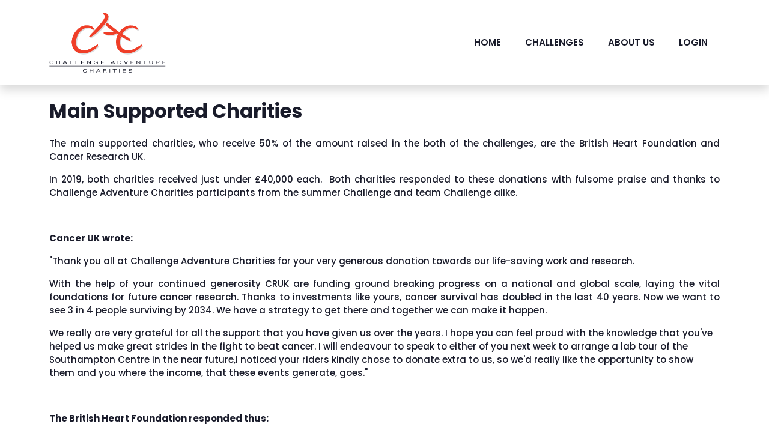

--- FILE ---
content_type: text/html; charset=utf-8
request_url: https://www.challengeadventurecharities.org.uk/charities
body_size: 3293
content:

<!DOCTYPE html>
<html lang="en">
<head>
    <title>Charities</title>
    <meta name="description"/>
    <meta name="keywords"/>
    <meta name="viewport" content="width=device-width, initial-scale=1, shrink-to-fit=no">
    <link rel="preconnect" href="https://fonts.googleapis.com">
    <link rel="preconnect" href="https://fonts.gstatic.com" crossorigin>
    <link href="https://fonts.googleapis.com/css2?family=Poppins:wght@300;400;500;600;700&display=swap" rel="stylesheet">
    <link rel="icon" type="image/png" href="/favicon-96x96.png" sizes="96x96" />
    <link rel="icon" type="image/svg+xml" href="/favicon.svg" />
    <link rel="shortcut icon" href="/favicon.ico" />
    <link rel="apple-touch-icon" sizes="180x180" href="/apple-touch-icon.png" />
    <link rel="manifest" href="/site.webmanifest" />
    
    <link rel="stylesheet" href="/Apps/cac/assets/cac.css?v=060eee18-be87-48b7-8791-68ffb8bcb359" />

    <!-- Google Tag Manager -->
<script>(function(w,d,s,l,i){w[l]=w[l]||[];w[l].push({'gtm.start':
new Date().getTime(),event:'gtm.js'});var f=d.getElementsByTagName(s)[0],
j=d.createElement(s),dl=l!='dataLayer'?'&l='+l:'';j.async=true;j.src=
'https://www.googletagmanager.com/gtm.js?id='+i+dl;f.parentNode.insertBefore(j,f);
})(window,document,'script','dataLayer','GTM-5LWZSZGD');</script>
<!-- End Google Tag Manager -->
<link href="https://www.challengeadventurecharities.org.uk/charities" rel="canonical"></link>
</head>
<body data-antiforgery-token="CfDJ8BMN-zyCHClPtVH7Dv2zCx6W-fbuPtnBGiICEx-tXLF3yngLgjOBr4O8X23Y9dy2KWhROdlok3IttYRfBVRh6AZFpfPFL74KI1p4pT0ifX42xT1Yw4rDvmJpDa7OJpwEH8Htskil_cK8tRC-4gzaBY4">
<!-- Google Tag Manager (noscript) -->
<noscript><iframe src="https://www.googletagmanager.com/ns.html?id=GTM-5LWZSZGD"
height="0" width="0" style="display:none;visibility:hidden"></iframe></noscript>
<!-- End Google Tag Manager (noscript) -->
    

<nav class="navbar navbar-expand-xl bg-white shadow py-3">
    <div class="container">
        <a class="navbar-brand" href="/">
            <img src="/Apps/cac/cac-logo-cropped.svg" height="100"/>
        </a>
        <button class="navbar-toggler" type="button" data-bs-toggle="collapse" data-bs-target="#navbarNavDropdown" aria-controls="navbarNavDropdown" aria-expanded="false" aria-label="Toggle navigation">
            <span class="navbar-toggler-icon"></span>
        </button>
        <div class="collapse navbar-collapse" id="navbarNavDropdown">
            <ul class="navbar-nav ms-auto">
                        <li class="nav-item">
                            <a class="nav-link " href="/home">
                                Home
                            </a>
                        </li>
                        <li class="nav-item">
                            <a class="nav-link " href="/challenges">
                                Challenges
                            </a>
                        </li>
                        <li class="nav-item">
                            <a class="nav-link " href="/about-us">
                                About us
                            </a>
                        </li>
                    <li class="nav-item">
                        <a class="nav-link" href="/Identity/Account/Login">Login</a>
                    </li>
            </ul>
        </div>
    </div>
</nav>    
<div class="container py-4">
    <div class="row">
        <div class="col">
            

<h1 class="fs-32 fw-bold mb-4">Main Supported Charities</h1>

<p style="text-align: justify">The main supported charities, who receive 50% of the amount raised in the both of the challenges, are the British Heart Foundation and Cancer Research UK. &nbsp;</p>

<p style="text-align: justify">In 2019, both charities received just under &pound;40,000 each.&nbsp; Both charities responded to these donations with fulsome praise and thanks to Challenge Adventure Charities participants from the summer Challenge and team Challenge alike.</p>

<p style="text-align: justify">&nbsp;</p>

<p style="text-align: justify"><strong>Cancer UK wrote:</strong></p>

<p style="text-align: justify">&quot;Thank you all at Challenge Adventure Charities for your very generous donation towards our life-saving work and research.</p>

<p style="text-align: justify">With the help of your continued generosity CRUK are funding ground breaking progress on a national and global scale, laying the vital foundations for future cancer research. Thanks to investments like yours, cancer survival has doubled in the last 40 years. Now we want to see 3 in 4 people surviving by 2034. We have a strategy to get there and together we can make it happen.</p>

<p>We really are very grateful for all the support that you have given us over the years. I hope you can feel proud with the knowledge that you&#39;ve helped us make great strides in the fight to beat cancer. I will endeavour to speak to either of you next week to arrange a lab tour of the Southampton Centre in the near future,I noticed your riders kindly chose to donate extra to us, so we&#39;d really like the opportunity to show them and you where the income, that these events generate, goes.&quot;</p>

<p style="text-align: justify">&nbsp;</p>

<p style="text-align: justify"><strong>The British Heart Foundation responded thus:</strong></p>

<p style="text-align: justify">&ldquo;Thank you for your huge support. We are very fortunate to have such valuable fundraising channelled through and arranged by yourselves. Without your work the BHF could not conduct lifesaving research and work towards beating heartbreak forever. Thank you!&quot;</p>

<div class="bg-light mb-4 py-4">
<div class="text-center mb-4">
<h2 class="display-6">2022 Supported Charities</h2>
</div>

<div class="row justify-content-center align-items-center g-4">
<div class="col-md-4 text-center"><img alt="Cancer Research UK" class="img-fluid" src="https://stcacprod.blob.core.windows.net/web/1/default-theme/temp/cancer-research-uk-logo-logotype.png" /></div>

<div class="col-md-4 text-center"><img alt="British Heart Foundation" class="img-fluid" src="https://stcacprod.blob.core.windows.net/web/1/default-theme/temp/british-heart-foundation-logo-400x-200.png" /></div>

<div class="col-md-4 text-center"><img alt="NHS Charities Together" class="img-fluid" src="https://stcacprod.blob.core.windows.net/web/1/default-theme/temp/download.png" /></div>
</div>
</div>



        </div>
    </div>
</div>
    

<footer class="bg-dark py-5 text-white fs-15">
  <div class="container">
    <div class="row g-3">
      <div class="col-md-8 col-lg-7 col-xxl-6">
        <div
          class="row mx-0 gx-0 justify-content-center justify-content-lg-start mt-4 mt-md-0">
          <div class="col-auto">
            <nav class="nav footer-links">
                
                    
                        <a class="nav-link py-0 ps-0 text-decoration-underline" href="/about-us">
                            About
                        </a>
                    
                
                    
                        <a class="nav-link py-0 ps-0 text-decoration-underline" href="/terms-and-conditions">
                            T&C
                        </a>
                    
                
                    
                        <a class="nav-link py-0 ps-0 text-decoration-underline" href="/contact-us">
                            Contact
                        </a>
                    
                
            </nav>
            <nav class="nav footer-links mt-3">
                <ul class="list-unstyled px-4 px-md-0 text-center w-100 text-lg-start">
                    <li class="fs-15">
                        <p>Challenge Adventure Charities, C/O Elliotts,<br />
Millbank Street, Northam, Southampton, SO14 5AG. Registered charity number: 1057920</p>

                    </li>
                </ul>
            </nav>
          </div>
        </div>
      </div>
      <div class="col-md">
          <p class="fs-20 text-end">
              Receive all the latest challenge updates!
          </p>
          <div class="d-flex justify-content-end">
              
           <a href="/newsletter" class="btn btn-primary h-100" >
                  Sign me up
            </a>
        
          </div>
      </div>
    </div>
  </div>
</div>
    



<script type="text/javascript" src="/Apps/cac/assets/cac.js?v=060eee18-be87-48b7-8791-68ffb8bcb359"></script>

<script defer src="https://static.cloudflareinsights.com/beacon.min.js/vcd15cbe7772f49c399c6a5babf22c1241717689176015" integrity="sha512-ZpsOmlRQV6y907TI0dKBHq9Md29nnaEIPlkf84rnaERnq6zvWvPUqr2ft8M1aS28oN72PdrCzSjY4U6VaAw1EQ==" data-cf-beacon='{"version":"2024.11.0","token":"3ff0a06dd39e45f7b7aa3dc6c18b8e17","r":1,"server_timing":{"name":{"cfCacheStatus":true,"cfEdge":true,"cfExtPri":true,"cfL4":true,"cfOrigin":true,"cfSpeedBrain":true},"location_startswith":null}}' crossorigin="anonymous"></script>
</body>
</html>

--- FILE ---
content_type: image/svg+xml
request_url: https://www.challengeadventurecharities.org.uk/Apps/cac/cac-logo-cropped.svg
body_size: 2483
content:
<svg xmlns="http://www.w3.org/2000/svg" id="Layer_1" version="1.1" viewBox="172.37 375.27 277.59 142.83">
  <!-- Generator: Adobe Illustrator 29.2.1, SVG Export Plug-In . SVG Version: 2.1.0 Build 116)  -->
  <defs>
    <style>
      .st0, .st1 {
        fill: #ef3e28;
      }

      .st2 {
        fill: #191B2A;
      }

      .st3 {
        fill: #dcddde;
      }

      .st4 {
        fill: #fff;
      }

      .st5 {
        stroke: #dcddde;
      }

      .st5, .st6, .st7 {
        fill: none;
      }

      .st5, .st6, .st7, .st1 {
        stroke-miterlimit: 3.86;
      }

      .st5, .st7, .st1 {
        stroke-width: .04px;
      }

      .st6 {
        stroke: #191B2A;
      }

      .st7, .st1 {
        stroke: #fff;
      }
    </style>
  </defs>
  <path class="st2" d="M182.34,495.5c-.29,1.82-2.18,2.52-4.41,2.52-3.25,0-4.75-2.07-4.75-4.35,0-1.97,1.3-4.35,5.12-4.35,2.16,0,3.81.98,3.92,2.39h-1.46c-.22-1.08-1.3-1.46-2.56-1.46-2.08,0-3.63,1.09-3.63,3.42s1.55,3.42,3.63,3.42c1.25,0,2.46-.5,2.69-1.58h1.46Z"/>
  <polygon class="st2" points="196.62 493.95 190.77 493.95 190.77 497.8 189.46 497.8 189.46 489.53 190.77 489.53 190.77 493.01 196.62 493.01 196.62 489.53 197.93 489.53 197.93 497.8 196.62 497.8 196.62 493.95"/>
  <path class="st2" d="M212.07,494.71l-2.27-4.17-2.28,4.17h4.55ZM212.57,495.65h-5.58l-1.17,2.15h-1.46l4.67-8.27h1.54l4.68,8.27h-1.5l-1.17-2.15Z"/>
  <polygon class="st2" points="221.83 489.53 223.14 489.53 223.14 496.86 228.38 496.86 228.38 497.8 221.83 497.8 221.83 489.53"/>
  <polygon class="st2" points="235.15 489.53 236.46 489.53 236.46 496.86 241.7 496.86 241.7 497.8 235.15 497.8 235.15 489.53"/>
  <polygon class="st2" points="248.31 489.53 255.12 489.53 255.12 490.47 249.62 490.47 249.62 493.08 254.76 493.08 254.76 494.02 249.62 494.02 249.62 496.86 255.27 496.86 255.27 497.8 248.31 497.8 248.31 489.53"/>
  <polygon class="st2" points="269.82 489.53 271.13 489.53 271.13 497.8 269.34 497.8 263.77 490.75 263.75 490.75 263.75 497.8 262.44 497.8 262.44 489.53 264.23 489.53 269.8 496.59 269.82 496.59 269.82 489.53"/>
  <path class="st2" d="M283.88,493.48h4.22v3.74c-1.52.57-2.96.8-4.38.8-3.7,0-5.37-2.03-5.37-4.35,0-2.07,1.43-4.35,5.19-4.35,2.56,0,4.17.68,4.47,2.36h-1.38c-.32-1.05-1.49-1.42-2.96-1.42-2.56,0-3.93,1.53-3.93,3.41s1.39,3.43,4.04,3.43c.99,0,2.14-.21,3.02-.53v-2.13h-2.91v-.94Z"/>
  <polygon class="st2" points="295.69 489.53 302.5 489.53 302.5 490.47 297 490.47 297 493.08 302.15 493.08 302.15 494.02 297 494.02 297 496.86 302.65 496.86 302.65 497.8 295.69 497.8 295.69 489.53"/>
  <path class="st2" d="M326.01,494.71l-2.27-4.17-2.28,4.17h4.55ZM326.52,495.65h-5.58l-1.17,2.15h-1.46l4.67-8.27h1.54l4.68,8.27h-1.5l-1.17-2.15Z"/>
  <path class="st2" d="M336.85,496.86h2.47c3,0,3.79-1.58,3.79-3.19,0-2.14-1.06-3.2-4.11-3.2h-2.16v6.39ZM335.54,489.53h3.54c4.04,0,5.42,1.54,5.42,4.24,0,2.54-1.7,4.03-5.23,4.03h-3.73v-8.27Z"/>
  <polygon class="st2" points="350.16 489.53 351.61 489.53 355.17 496.79 358.73 489.53 360.12 489.53 355.93 497.8 354.33 497.8 350.16 489.53"/>
  <polygon class="st2" points="366.54 489.53 373.35 489.53 373.35 490.47 367.85 490.47 367.85 493.08 373 493.08 373 494.02 367.85 494.02 367.85 496.86 373.5 496.86 373.5 497.8 366.54 497.8 366.54 489.53"/>
  <polygon class="st2" points="388.05 489.53 389.36 489.53 389.36 497.8 387.58 497.8 382.01 490.75 381.98 490.75 381.98 497.8 380.67 497.8 380.67 489.53 382.46 489.53 388.03 496.59 388.05 496.59 388.05 489.53"/>
  <polygon class="st2" points="399.53 490.54 395.68 490.54 395.68 489.53 404.7 489.53 404.7 490.54 400.84 490.54 400.84 497.8 399.53 497.8 399.53 490.54"/>
  <g>
    <path class="st2" d="M418.29,489.53h1.31v4.94c0,2.36-1.76,3.55-4.23,3.55s-4.24-1.19-4.24-3.55v-4.94h1.31v4.99c0,1.58,1.05,2.56,2.93,2.56s2.92-.97,2.92-2.56v-4.99Z"/>
    <path class="st2" d="M428.39,493.18h2.99c1.38,0,2.23-.3,2.23-1.35s-.61-1.35-2.2-1.35h-3.01v2.7ZM428.39,497.8h-1.31v-8.27h4.47c2.81,0,3.44.86,3.44,2.19,0,1.01-.8,1.76-2.08,1.92v.03c1.22.14,1.55.58,1.79,1.98.15.88.26,1.61.52,2.15h-1.38c-.24-.59-.38-1.74-.62-2.67-.15-.6-.58-1.02-2.29-1.02h-2.53v3.69Z"/>
  </g>
  <polygon class="st2" points="442.4 489.53 442.4 497.8 449.36 497.8 449.36 496.86 443.72 496.86 443.72 494.02 448.86 494.02 448.86 493.09 443.72 493.09 443.72 490.47 449.21 490.47 449.21 489.53 442.4 489.53"/>
  <path class="st2" d="M261.78,515.58c-.29,1.82-2.18,2.52-4.41,2.52-3.25,0-4.75-2.07-4.75-4.35,0-1.97,1.3-4.35,5.12-4.35,2.16,0,3.81.98,3.92,2.39h-1.46c-.22-1.08-1.3-1.46-2.56-1.46-2.08,0-3.63,1.09-3.63,3.42s1.55,3.42,3.63,3.42c1.25,0,2.45-.5,2.68-1.58h1.46Z"/>
  <polygon class="st2" points="276.05 514.03 270.21 514.03 270.21 517.88 268.9 517.88 268.9 509.61 270.21 509.61 270.21 513.09 276.05 513.09 276.05 509.61 277.36 509.61 277.36 517.88 276.05 517.88 276.05 514.03"/>
  <path class="st2" d="M291.5,514.79l-2.27-4.17-2.28,4.17h4.55ZM292.01,515.73h-5.58l-1.17,2.15h-1.46l4.67-8.27h1.54l4.68,8.27h-1.5l-1.17-2.15Z"/>
  <path class="st2" d="M302.27,513.26h2.99c1.38,0,2.23-.3,2.23-1.35s-.61-1.35-2.2-1.35h-3.01v2.7ZM302.27,517.88h-1.31v-8.27h4.47c2.81,0,3.44.86,3.44,2.19,0,1.01-.8,1.76-2.08,1.92v.03c1.22.14,1.55.58,1.79,1.98.15.88.26,1.61.52,2.15h-1.38c-.24-.59-.38-1.74-.62-2.67-.15-.6-.58-1.02-2.29-1.02h-2.53v3.69Z"/>
  <rect class="st2" x="316.13" y="509.61" width="1.31" height="8.27"/>
  <polygon class="st2" points="327.57 510.62 323.71 510.62 323.71 509.61 332.74 509.61 332.74 510.62 328.88 510.62 328.88 517.88 327.57 517.88 327.57 510.62"/>
  <rect class="st2" x="339.01" y="509.61" width="1.31" height="8.27"/>
  <polygon class="st2" points="347.81 509.61 354.61 509.61 354.61 510.55 349.12 510.55 349.12 513.16 354.26 513.16 354.26 514.1 349.12 514.1 349.12 516.94 354.77 516.94 354.77 517.88 347.81 517.88 347.81 509.61"/>
  <g>
    <path class="st2" d="M368.43,511.81c-.13-1.16-1.43-1.48-2.9-1.48-1.3,0-2.4.58-2.4,1.5,0,.44.31.9,1.43,1.07l3.39.53c1.48.23,2.15.99,2.15,2.02,0,1.65-1.62,2.65-4.32,2.65s-4.08-.87-4.25-2.69h1.38c.04,1.11,1.21,1.75,2.94,1.75,1.89,0,2.94-.68,2.94-1.58,0-2.29-6.97-.21-6.97-3.68,0-1.59,1.49-2.51,3.97-2.51,1.89,0,3.89.51,4.02,2.42h-1.38Z"/>
    <path class="st3" d="M241.8,431.41c2.83-8.6,21.09-24.37,32.75-16.18,1.33.94,3.16,2.76,3.16,2.76,0,0,2.13.43,2.96-.39,2.17-2.17-2.65-6.41-6.31-7.7-26.44-9.27-46.75,19.14-45.77,38.87.78,15.58,8.28,22.57,18.54,25.25,13.62,3.55,33.74-4.54,43.4-16.97.82-1.06.38-4.01-.79-3.35-11.24,6.31-22.29,14.8-33.34,13.61-10.49-1.12-24.26-6.51-14.6-35.91"/>
    <path class="st5" d="M241.8,431.41c2.83-8.6,21.09-24.37,32.75-16.18,1.33.94,3.16,2.76,3.16,2.76,0,0,2.13.43,2.96-.39,2.17-2.17-2.65-6.41-6.31-7.7-26.44-9.27-46.75,19.14-45.77,38.87.78,15.58,8.28,22.57,18.54,25.25,13.62,3.55,33.74-4.54,43.4-16.97.82-1.06.38-4.01-.79-3.35-11.24,6.31-22.29,14.8-33.34,13.61-10.49-1.12-24.26-6.51-14.6-35.91Z"/>
    <path class="st3" d="M346.95,431.41c2.83-8.6,21.09-24.37,32.75-16.18,1.34.94,3.16,2.76,3.16,2.76,0,0,2.13.43,2.96-.39,2.17-2.17-2.65-6.41-6.31-7.7-26.43-9.27-46.75,19.14-45.77,38.87.77,15.58,8.27,22.57,18.54,25.25,13.62,3.55,33.74-4.54,43.4-16.97.82-1.06.38-4.01-.79-3.35-11.24,6.31-22.29,14.8-33.34,13.61-10.49-1.12-24.26-6.51-14.6-35.91"/>
    <path class="st5" d="M346.95,431.41c2.83-8.6,21.09-24.37,32.75-16.18,1.34.94,3.16,2.76,3.16,2.76,0,0,2.13.43,2.96-.39,2.17-2.17-2.65-6.41-6.31-7.7-26.43-9.27-46.75,19.14-45.77,38.87.77,15.58,8.27,22.57,18.54,25.25,13.62,3.55,33.74-4.54,43.4-16.97.82-1.06.38-4.01-.79-3.35-11.24,6.31-22.29,14.8-33.34,13.61-10.49-1.12-24.26-6.51-14.6-35.91Z"/>
    <path class="st3" d="M307.5,385.84c-.1-2.9-.4-.4-3.35-4.14-.86-1.09-.7-2.49.2-3.55.96-1.11,2.31-.1,3.75-.39.99-.2,7.11,4.54,7.5,7.5.5,3.72-.2,6.06-1.78,9.47-5.72,12.43-37.77,45.7-44.19,40.45-2.17-1.78,38.27-37.68,37.88-49.32"/>
    <path class="st5" d="M307.5,385.84c-.1-2.9-.4-.4-3.35-4.14-.86-1.09-.7-2.49.2-3.55.96-1.11,2.31-.1,3.75-.39.99-.2,7.11,4.54,7.5,7.5.5,3.72-.2,6.06-1.78,9.47-5.72,12.43-37.77,45.7-44.19,40.45-2.17-1.78,38.27-37.68,37.88-49.32Z"/>
    <path class="st3" d="M309.67,404.38c1.14-1.94,5.72-.79,5.72-.79,0,0,15.37,12.36,25.45,19.93,10.62,7.97,27.62,14.2,27.62,19.92,0,3.17-3.16,1.38-8.48-1.18-16.51-7.95-25.04-15.97-25.84-15-3.75,4.54-14.06,3.3-16.38,3.35-9.08.2-11.82-1.99-13.02-3.35-5.72-6.51,25.05-2.57,25.05-2.57,0,0-12.62-10.46-19.13-15.39-2.25-1.71-1.98-3.24-.99-4.93"/>
    <path class="st5" d="M309.67,404.38c1.14-1.94,5.72-.79,5.72-.79,0,0,15.37,12.36,25.45,19.93,10.62,7.97,27.62,14.2,27.62,19.92,0,3.17-3.16,1.38-8.48-1.18-16.51-7.95-25.04-15.97-25.84-15-3.75,4.54-14.06,3.3-16.38,3.35-9.08.2-11.82-1.99-13.02-3.35-5.72-6.51,25.05-2.57,25.05-2.57,0,0-12.62-10.46-19.13-15.39-2.25-1.71-1.98-3.24-.99-4.93Z"/>
    <path class="st0" d="M239.48,429.09c2.83-8.6,21.09-24.37,32.75-16.18,1.33.94,3.16,2.76,3.16,2.76,0,0,2.13.43,2.96-.39,2.17-2.17-2.65-6.41-6.31-7.7-26.44-9.27-46.76,19.14-45.77,38.87.78,15.58,8.28,22.57,18.54,25.25,13.62,3.55,33.74-4.54,43.4-16.97.82-1.06.38-4.01-.79-3.35-11.24,6.31-22.29,14.8-33.34,13.61-10.49-1.12-24.26-6.51-14.6-35.91"/>
    <path class="st1" d="M239.48,429.09c2.83-8.6,21.09-24.37,32.75-16.18,1.33.94,3.16,2.76,3.16,2.76,0,0,2.13.43,2.96-.39,2.17-2.17-2.65-6.41-6.31-7.7-26.44-9.27-46.76,19.14-45.77,38.87.78,15.58,8.28,22.57,18.54,25.25,13.62,3.55,33.74-4.54,43.4-16.97.82-1.06.38-4.01-.79-3.35-11.24,6.31-22.29,14.8-33.34,13.61-10.49-1.12-24.26-6.51-14.6-35.91Z"/>
  </g>
  <g>
    <path class="st4" d="M344.63,429.09c2.83-8.6,21.09-24.37,32.75-16.18,1.34.94,3.16,2.76,3.16,2.76,0,0,2.13.43,2.96-.39,2.17-2.17-2.65-6.41-6.31-7.7-26.44-9.27-46.75,19.14-45.77,38.87.78,15.58,8.28,22.57,18.55,25.25,13.61,3.55,33.73-4.54,43.4-16.97.82-1.06.38-4.01-.79-3.35-11.24,6.31-22.29,14.8-33.34,13.61-10.49-1.12-24.26-6.51-14.6-35.91"/>
    <path class="st1" d="M344.63,429.09c2.83-8.6,21.09-24.37,32.75-16.18,1.34.94,3.16,2.76,3.16,2.76,0,0,2.13.43,2.96-.39,2.17-2.17-2.65-6.41-6.31-7.7-26.44-9.27-46.75,19.14-45.77,38.87.78,15.58,8.28,22.57,18.55,25.25,13.61,3.55,33.73-4.54,43.4-16.97.82-1.06.38-4.01-.79-3.35-11.24,6.31-22.29,14.8-33.34,13.61-10.49-1.12-24.26-6.51-14.6-35.91Z"/>
    <path class="st0" d="M305.18,383.52c-.1-2.9-.4-.4-3.35-4.14-.86-1.09-.7-2.5.2-3.55.96-1.11,2.31-.11,3.75-.39.99-.2,7.11,4.54,7.5,7.5.49,3.72-.2,6.06-1.78,9.47-5.72,12.43-37.77,45.7-44.19,40.45-2.17-1.78,38.27-37.68,37.88-49.32"/>
    <path class="st7" d="M305.18,383.52c-.1-2.9-.4-.4-3.35-4.14-.86-1.09-.7-2.5.2-3.55.96-1.11,2.31-.11,3.75-.39.99-.2,7.11,4.54,7.5,7.5.49,3.72-.2,6.06-1.78,9.47-5.72,12.43-37.77,45.7-44.19,40.45-2.17-1.78,38.27-37.68,37.88-49.32Z"/>
  </g>
  <g>
    <path class="st4" d="M307.35,402.07c1.14-1.94,5.72-.79,5.72-.79,0,0,15.37,12.36,25.45,19.93,10.62,7.97,27.61,14.2,27.61,19.92,0,3.17-3.16,1.38-8.48-1.18-16.5-7.95-25.04-15.97-25.84-15-3.75,4.54-14.06,3.3-16.38,3.35-9.08.2-11.82-1.99-13.02-3.35-5.72-6.51,25.05-2.57,25.05-2.57,0,0-12.62-10.46-19.13-15.39-2.25-1.71-1.98-3.24-.99-4.93"/>
    <path class="st1" d="M307.35,402.07c1.14-1.94,5.72-.79,5.72-.79,0,0,15.37,12.36,25.45,19.93,10.62,7.97,27.61,14.2,27.61,19.92,0,3.17-3.16,1.38-8.48-1.18-16.5-7.95-25.04-15.97-25.84-15-3.75,4.54-14.06,3.3-16.38,3.35-9.08.2-11.82-1.99-13.02-3.35-5.72-6.51,25.05-2.57,25.05-2.57,0,0-12.62-10.46-19.13-15.39-2.25-1.71-1.98-3.24-.99-4.93Z"/>
  </g>
  <line class="st6" x1="172.87" y1="502.6" x2="449.46" y2="502.6"/>
</svg>

--- FILE ---
content_type: text/javascript
request_url: https://www.challengeadventurecharities.org.uk/Apps/cac/assets/cac.js?v=060eee18-be87-48b7-8791-68ffb8bcb359
body_size: 90665
content:
!function(){function e(e){return e&&e.__esModule?e.default:e}function t(e,t,n,r){Object.defineProperty(e,t,{get:n,set:r,enumerable:!0,configurable:!0})}function n(e,t){return Object.keys(t).forEach((function(n){"default"===n||"__esModule"===n||e.hasOwnProperty(n)||Object.defineProperty(e,n,{enumerable:!0,get:function(){return t[n]}})})),e}var r="undefined"!=typeof globalThis?globalThis:"undefined"!=typeof self?self:"undefined"!=typeof window?window:"undefined"!=typeof global?global:{},i={},o={},a=r.parcelRequireaa33;null==a&&((a=function(e){if(e in i)return i[e].exports;if(e in o){var t=o[e];delete o[e];var n={id:e,exports:{}};return i[e]=n,t.call(n.exports,n,n.exports),n.exports}var r=new Error("Cannot find module '"+e+"'");throw r.code="MODULE_NOT_FOUND",r}).register=function(e,t){o[e]=t},r.parcelRequireaa33=a),a.register("ds8z5",(function(e,t){"use strict";Object.defineProperty(e.exports,"__esModule",{value:!0}),e.exports.default=function(e){if(void 0===e)throw new ReferenceError("this hasn't been initialised - super() hasn't been called");return e}})),a.register("hKHmD",(function(e,t){"use strict";Object.defineProperty(e.exports,"__esModule",{value:!0}),e.exports.default=function(e,t,n){t in e?Object.defineProperty(e,t,{value:n,enumerable:!0,configurable:!0,writable:!0}):e[t]=n;return e}})),a.register("2mz0K",(function(e,t){"use strict";Object.defineProperty(e.exports,"__esModule",{value:!0}),e.exports.default=function(e,t){for(;!Object.prototype.hasOwnProperty.call(e,t)&&null!==(e=r.default(e)););return e};var n,r=(n=a("fVNic"))&&n.__esModule?n:{default:n}})),a.register("fVNic",(function(e,t){"use strict";function n(e){return(n=Object.setPrototypeOf?Object.getPrototypeOf:function(e){return e.__proto__||Object.getPrototypeOf(e)})(e)}Object.defineProperty(e.exports,"__esModule",{value:!0}),e.exports.default=function(e){return n(e)}})),a.register("gD1JV",(function(e,t){"use strict";function n(e,t){return(n=Object.setPrototypeOf||function(e,t){return e.__proto__=t,e})(e,t)}Object.defineProperty(e.exports,"__esModule",{value:!0}),e.exports.default=function(e,t){return n(e,t)}})),a.register("jmhxu",(function(e,t){"use strict";Object.defineProperty(e.exports,"__esModule",{value:!0}),e.exports.default=function(e,t){return!t||"object"!==r.default(t)&&"function"!=typeof t?n.default(e):t};var n=i(a("ds8z5")),r=i(a("l5bVx"));function i(e){return e&&e.__esModule?e:{default:e}}})),a.register("l5bVx",(function(e,t){"use strict";Object.defineProperty(e.exports,"__esModule",{value:!0}),e.exports.default=function(e){return e&&e.constructor===Symbol?"symbol":typeof e}})),a.register("8slrw",(function(e,t){"use strict";Object.defineProperty(e.exports,"__esModule",{value:!0}),e.exports.default=function(e){if(Array.isArray(e))return e}})),a.register("7AJDX",(function(e,t){"use strict";Object.defineProperty(e.exports,"__esModule",{value:!0}),e.exports.default=function(e){if("undefined"!=typeof Symbol&&null!=e[Symbol.iterator]||null!=e["@@iterator"])return Array.from(e)}})),a.register("ifqQW",(function(e,t){"use strict";Object.defineProperty(e.exports,"__esModule",{value:!0}),e.exports.default=function(){throw new TypeError("Invalid attempt to destructure non-iterable instance.\\nIn order to be iterable, non-array objects must have a [Symbol.iterator]() method.")}})),a.register("auk6i",(function(e,t){"use strict";Object.defineProperty(e.exports,"__esModule",{value:!0}),e.exports.default=function(e,t){if(!e)return;if("string"==typeof e)return r.default(e,t);var n=Object.prototype.toString.call(e).slice(8,-1);"Object"===n&&e.constructor&&(n=e.constructor.name);if("Map"===n||"Set"===n)return Array.from(n);if("Arguments"===n||/^(?:Ui|I)nt(?:8|16|32)(?:Clamped)?Array$/.test(n))return r.default(e,t)};var n,r=(n=a("8NIkP"))&&n.__esModule?n:{default:n}})),a.register("8NIkP",(function(e,t){"use strict";Object.defineProperty(e.exports,"__esModule",{value:!0}),e.exports.default=function(e,t){(null==t||t>e.length)&&(t=e.length);for(var n=0,r=new Array(t);n<t;n++)r[n]=e[n];return r}})),a.register("kMC0W",(function(e,t){"use strict";Object.defineProperty(e.exports,"__esModule",{value:!0}),e.exports.default=function(e){if(Array.isArray(e))return r.default(e)};var n,r=(n=a("8NIkP"))&&n.__esModule?n:{default:n}})),a.register("8CtQK",(function(e,t){"use strict";Object.defineProperty(e.exports,"__esModule",{value:!0}),e.exports.default=function(){throw new TypeError("Invalid attempt to spread non-iterable instance.\\nIn order to be iterable, non-array objects must have a [Symbol.iterator]() method.")}})),a.register("aTHs7",(function(e,t){"use strict";Object.defineProperty(e.exports,"__esModule",{value:!0}),e.exports.default=function(){if("undefined"==typeof Reflect||!Reflect.construct)return!1;if(Reflect.construct.sham)return!1;if("function"==typeof Proxy)return!0;try{return Boolean.prototype.valueOf.call(Reflect.construct(Boolean,[],(function(){}))),!0}catch(e){return!1}}})),a.register("9qak9",(function(t,n){var r=a("l5bVx");
/*!
 * jQuery JavaScript Library v3.6.3
 * https://jquery.com/
 *
 * Includes Sizzle.js
 * https://sizzlejs.com/
 *
 * Copyright OpenJS Foundation and other contributors
 * Released under the MIT license
 * https://jquery.org/license
 *
 * Date: 2022-12-20T21:28Z
 */!function(e,n){"use strict";"object"==typeof t.exports?t.exports=e.document?n(e,!0):function(e){if(!e.document)throw new Error("jQuery requires a window with a document");return n(e)}:n(e)}("undefined"!=typeof window?window:void 0,(function(t,n){"use strict";var i=[],o=Object.getPrototypeOf,a=i.slice,s=i.flat?function(e){return i.flat.call(e)}:function(e){return i.concat.apply([],e)},l=i.push,u=i.indexOf,c={},f=c.toString,d=c.hasOwnProperty,h=d.toString,p=h.call(Object),v={},m=function(e){return"function"==typeof e&&"number"!=typeof e.nodeType&&"function"!=typeof e.item},g=function(e){return null!=e&&e===e.window},y=t.document,b={type:!0,src:!0,nonce:!0,noModule:!0};function _(e,t,n){var r,i,o=(n=n||y).createElement("script");if(o.text=e,t)for(r in b)(i=t[r]||t.getAttribute&&t.getAttribute(r))&&o.setAttribute(r,i);n.head.appendChild(o).parentNode.removeChild(o)}function w(t){return null==t?t+"":"object"==typeof t||"function"==typeof t?c[f.call(t)]||"object":void 0===t?"undefined":e(r)(t)}var x="3.6.3",k=function(e,t){return new k.fn.init(e,t)};function C(e){var t=!!e&&"length"in e&&e.length,n=w(e);return!m(e)&&!g(e)&&("array"===n||0===t||"number"==typeof t&&t>0&&t-1 in e)}k.fn=k.prototype={jquery:x,constructor:k,length:0,toArray:function(){return a.call(this)},get:function(e){return null==e?a.call(this):e<0?this[e+this.length]:this[e]},pushStack:function(e){var t=k.merge(this.constructor(),e);return t.prevObject=this,t},each:function(e){return k.each(this,e)},map:function(e){return this.pushStack(k.map(this,(function(t,n){return e.call(t,n,t)})))},slice:function(){return this.pushStack(a.apply(this,arguments))},first:function(){return this.eq(0)},last:function(){return this.eq(-1)},even:function(){return this.pushStack(k.grep(this,(function(e,t){return(t+1)%2})))},odd:function(){return this.pushStack(k.grep(this,(function(e,t){return t%2})))},eq:function(e){var t=this.length,n=+e+(e<0?t:0);return this.pushStack(n>=0&&n<t?[this[n]]:[])},end:function(){return this.prevObject||this.constructor()},push:l,sort:i.sort,splice:i.splice},k.extend=k.fn.extend=function(){var e,t,n,r,i,o,a=arguments[0]||{},s=1,l=arguments.length,u=!1;for("boolean"==typeof a&&(u=a,a=arguments[s]||{},s++),"object"==typeof a||m(a)||(a={}),s===l&&(a=this,s--);s<l;s++)if(null!=(e=arguments[s]))for(t in e)r=e[t],"__proto__"!==t&&a!==r&&(u&&r&&(k.isPlainObject(r)||(i=Array.isArray(r)))?(n=a[t],o=i&&!Array.isArray(n)?[]:i||k.isPlainObject(n)?n:{},i=!1,a[t]=k.extend(u,o,r)):void 0!==r&&(a[t]=r));return a},k.extend({expando:"jQuery"+(x+Math.random()).replace(/\D/g,""),isReady:!0,error:function(e){throw new Error(e)},noop:function(){},isPlainObject:function(e){var t,n;return!(!e||"[object Object]"!==f.call(e))&&(!(t=o(e))||"function"==typeof(n=d.call(t,"constructor")&&t.constructor)&&h.call(n)===p)},isEmptyObject:function(e){var t;for(t in e)return!1;return!0},globalEval:function(e,t,n){_(e,{nonce:t&&t.nonce},n)},each:function(e,t){var n,r=0;if(C(e))for(n=e.length;r<n&&!1!==t.call(e[r],r,e[r]);r++);else for(r in e)if(!1===t.call(e[r],r,e[r]))break;return e},makeArray:function(e,t){var n=t||[];return null!=e&&(C(Object(e))?k.merge(n,"string"==typeof e?[e]:e):l.call(n,e)),n},inArray:function(e,t,n){return null==t?-1:u.call(t,e,n)},merge:function(e,t){for(var n=+t.length,r=0,i=e.length;r<n;r++)e[i++]=t[r];return e.length=i,e},grep:function(e,t,n){for(var r=[],i=0,o=e.length,a=!n;i<o;i++)!t(e[i],i)!==a&&r.push(e[i]);return r},map:function(e,t,n){var r,i,o=0,a=[];if(C(e))for(r=e.length;o<r;o++)null!=(i=t(e[o],o,n))&&a.push(i);else for(o in e)null!=(i=t(e[o],o,n))&&a.push(i);return s(a)},guid:1,support:v}),"function"==typeof Symbol&&(k.fn[Symbol.iterator]=i[Symbol.iterator]),k.each("Boolean Number String Function Array Date RegExp Object Error Symbol".split(" "),(function(e,t){c["[object "+t+"]"]=t.toLowerCase()}));var T=
/*!
 * Sizzle CSS Selector Engine v2.3.9
 * https://sizzlejs.com/
 *
 * Copyright JS Foundation and other contributors
 * Released under the MIT license
 * https://js.foundation/
 *
 * Date: 2022-12-19
 */
function(e){var t,n,r,i,o,a,s,l,u,c,f,d,h,p,v,m,g,y,b,_="sizzle"+1*new Date,w=e.document,x=0,k=0,C=le(),T=le(),E=le(),A=le(),S=function(e,t){return e===t&&(f=!0),0},O={}.hasOwnProperty,L=[],j=L.pop,N=L.push,D=L.push,P=L.slice,M=function(e,t){for(var n=0,r=e.length;n<r;n++)if(e[n]===t)return n;return-1},q="checked|selected|async|autofocus|autoplay|controls|defer|disabled|hidden|ismap|loop|multiple|open|readonly|required|scoped",I="[\\x20\\t\\r\\n\\f]",H="(?:\\\\[\\da-fA-F]{1,6}"+I+"?|\\\\[^\\r\\n\\f]|[\\w-]|[^\0-\\x7f])+",R="\\["+I+"*("+H+")(?:"+I+"*([*^$|!~]?=)"+I+"*(?:'((?:\\\\.|[^\\\\'])*)'|\"((?:\\\\.|[^\\\\\"])*)\"|("+H+"))|)"+I+"*\\]",F=":("+H+")(?:\\((('((?:\\\\.|[^\\\\'])*)'|\"((?:\\\\.|[^\\\\\"])*)\")|((?:\\\\.|[^\\\\()[\\]]|"+R+")*)|.*)\\)|)",B=new RegExp(I+"+","g"),W=new RegExp("^"+I+"+|((?:^|[^\\\\])(?:\\\\.)*)"+I+"+$","g"),z=new RegExp("^"+I+"*,"+I+"*"),$=new RegExp("^"+I+"*([>+~]|"+I+")"+I+"*"),V=new RegExp(I+"|>"),U=new RegExp(F),X=new RegExp("^"+H+"$"),Q={ID:new RegExp("^#("+H+")"),CLASS:new RegExp("^\\.("+H+")"),TAG:new RegExp("^("+H+"|[*])"),ATTR:new RegExp("^"+R),PSEUDO:new RegExp("^"+F),CHILD:new RegExp("^:(only|first|last|nth|nth-last)-(child|of-type)(?:\\("+I+"*(even|odd|(([+-]|)(\\d*)n|)"+I+"*(?:([+-]|)"+I+"*(\\d+)|))"+I+"*\\)|)","i"),bool:new RegExp("^(?:"+q+")$","i"),needsContext:new RegExp("^"+I+"*[>+~]|:(even|odd|eq|gt|lt|nth|first|last)(?:\\("+I+"*((?:-\\d)?\\d*)"+I+"*\\)|)(?=[^-]|$)","i")},K=/HTML$/i,Y=/^(?:input|select|textarea|button)$/i,J=/^h\d$/i,G=/^[^{]+\{\s*\[native \w/,Z=/^(?:#([\w-]+)|(\w+)|\.([\w-]+))$/,ee=/[+~]/,te=new RegExp("\\\\[\\da-fA-F]{1,6}"+I+"?|\\\\([^\\r\\n\\f])","g"),ne=function(e,t){var n="0x"+e.slice(1)-65536;return t||(n<0?String.fromCharCode(n+65536):String.fromCharCode(n>>10|55296,1023&n|56320))},re=/([\0-\x1f\x7f]|^-?\d)|^-$|[^\0-\x1f\x7f-\uFFFF\w-]/g,ie=function(e,t){return t?"\0"===e?"�":e.slice(0,-1)+"\\"+e.charCodeAt(e.length-1).toString(16)+" ":"\\"+e},oe=function(){d()},ae=_e((function(e){return!0===e.disabled&&"fieldset"===e.nodeName.toLowerCase()}),{dir:"parentNode",next:"legend"});try{D.apply(L=P.call(w.childNodes),w.childNodes),L[w.childNodes.length].nodeType}catch(e){D={apply:L.length?function(e,t){N.apply(e,P.call(t))}:function(e,t){for(var n=e.length,r=0;e[n++]=t[r++];);e.length=n-1}}}function se(e,t,r,i){var o,s,u,c,f,p,g,y=t&&t.ownerDocument,w=t?t.nodeType:9;if(r=r||[],"string"!=typeof e||!e||1!==w&&9!==w&&11!==w)return r;if(!i&&(d(t),t=t||h,v)){if(11!==w&&(f=Z.exec(e)))if(o=f[1]){if(9===w){if(!(u=t.getElementById(o)))return r;if(u.id===o)return r.push(u),r}else if(y&&(u=y.getElementById(o))&&b(t,u)&&u.id===o)return r.push(u),r}else{if(f[2])return D.apply(r,t.getElementsByTagName(e)),r;if((o=f[3])&&n.getElementsByClassName&&t.getElementsByClassName)return D.apply(r,t.getElementsByClassName(o)),r}if(n.qsa&&!A[e+" "]&&(!m||!m.test(e))&&(1!==w||"object"!==t.nodeName.toLowerCase())){if(g=e,y=t,1===w&&(V.test(e)||$.test(e))){for((y=ee.test(e)&&ge(t.parentNode)||t)===t&&n.scope||((c=t.getAttribute("id"))?c=c.replace(re,ie):t.setAttribute("id",c=_)),s=(p=a(e)).length;s--;)p[s]=(c?"#"+c:":scope")+" "+be(p[s]);g=p.join(",")}try{if(n.cssSupportsSelector&&!CSS.supports("selector(:is("+g+"))"))throw new Error;return D.apply(r,y.querySelectorAll(g)),r}catch(t){A(e,!0)}finally{c===_&&t.removeAttribute("id")}}}return l(e.replace(W,"$1"),t,r,i)}function le(){var e=[];return function t(n,i){return e.push(n+" ")>r.cacheLength&&delete t[e.shift()],t[n+" "]=i}}function ue(e){return e[_]=!0,e}function ce(e){var t=h.createElement("fieldset");try{return!!e(t)}catch(e){return!1}finally{t.parentNode&&t.parentNode.removeChild(t),t=null}}function fe(e,t){for(var n=e.split("|"),i=n.length;i--;)r.attrHandle[n[i]]=t}function de(e,t){var n=t&&e,r=n&&1===e.nodeType&&1===t.nodeType&&e.sourceIndex-t.sourceIndex;if(r)return r;if(n)for(;n=n.nextSibling;)if(n===t)return-1;return e?1:-1}function he(e){return function(t){return"input"===t.nodeName.toLowerCase()&&t.type===e}}function pe(e){return function(t){var n=t.nodeName.toLowerCase();return("input"===n||"button"===n)&&t.type===e}}function ve(e){return function(t){return"form"in t?t.parentNode&&!1===t.disabled?"label"in t?"label"in t.parentNode?t.parentNode.disabled===e:t.disabled===e:t.isDisabled===e||t.isDisabled!==!e&&ae(t)===e:t.disabled===e:"label"in t&&t.disabled===e}}function me(e){return ue((function(t){return t=+t,ue((function(n,r){for(var i,o=e([],n.length,t),a=o.length;a--;)n[i=o[a]]&&(n[i]=!(r[i]=n[i]))}))}))}function ge(e){return e&&void 0!==e.getElementsByTagName&&e}for(t in n=se.support={},o=se.isXML=function(e){var t=e&&e.namespaceURI,n=e&&(e.ownerDocument||e).documentElement;return!K.test(t||n&&n.nodeName||"HTML")},d=se.setDocument=function(e){var t,i,a=e?e.ownerDocument||e:w;return a!=h&&9===a.nodeType&&a.documentElement?(p=(h=a).documentElement,v=!o(h),w!=h&&(i=h.defaultView)&&i.top!==i&&(i.addEventListener?i.addEventListener("unload",oe,!1):i.attachEvent&&i.attachEvent("onunload",oe)),n.scope=ce((function(e){return p.appendChild(e).appendChild(h.createElement("div")),void 0!==e.querySelectorAll&&!e.querySelectorAll(":scope fieldset div").length})),n.cssSupportsSelector=ce((function(){return CSS.supports("selector(*)")&&h.querySelectorAll(":is(:jqfake)")&&!CSS.supports("selector(:is(*,:jqfake))")})),n.attributes=ce((function(e){return e.className="i",!e.getAttribute("className")})),n.getElementsByTagName=ce((function(e){return e.appendChild(h.createComment("")),!e.getElementsByTagName("*").length})),n.getElementsByClassName=G.test(h.getElementsByClassName),n.getById=ce((function(e){return p.appendChild(e).id=_,!h.getElementsByName||!h.getElementsByName(_).length})),n.getById?(r.filter.ID=function(e){var t=e.replace(te,ne);return function(e){return e.getAttribute("id")===t}},r.find.ID=function(e,t){if(void 0!==t.getElementById&&v){var n=t.getElementById(e);return n?[n]:[]}}):(r.filter.ID=function(e){var t=e.replace(te,ne);return function(e){var n=void 0!==e.getAttributeNode&&e.getAttributeNode("id");return n&&n.value===t}},r.find.ID=function(e,t){if(void 0!==t.getElementById&&v){var n,r,i,o=t.getElementById(e);if(o){if((n=o.getAttributeNode("id"))&&n.value===e)return[o];for(i=t.getElementsByName(e),r=0;o=i[r++];)if((n=o.getAttributeNode("id"))&&n.value===e)return[o]}return[]}}),r.find.TAG=n.getElementsByTagName?function(e,t){return void 0!==t.getElementsByTagName?t.getElementsByTagName(e):n.qsa?t.querySelectorAll(e):void 0}:function(e,t){var n,r=[],i=0,o=t.getElementsByTagName(e);if("*"===e){for(;n=o[i++];)1===n.nodeType&&r.push(n);return r}return o},r.find.CLASS=n.getElementsByClassName&&function(e,t){if(void 0!==t.getElementsByClassName&&v)return t.getElementsByClassName(e)},g=[],m=[],(n.qsa=G.test(h.querySelectorAll))&&(ce((function(e){var t;p.appendChild(e).innerHTML="<a id='"+_+"'></a><select id='"+_+"-\r\\' msallowcapture=''><option selected=''></option></select>",e.querySelectorAll("[msallowcapture^='']").length&&m.push("[*^$]="+I+"*(?:''|\"\")"),e.querySelectorAll("[selected]").length||m.push("\\["+I+"*(?:value|"+q+")"),e.querySelectorAll("[id~="+_+"-]").length||m.push("~="),(t=h.createElement("input")).setAttribute("name",""),e.appendChild(t),e.querySelectorAll("[name='']").length||m.push("\\["+I+"*name"+I+"*="+I+"*(?:''|\"\")"),e.querySelectorAll(":checked").length||m.push(":checked"),e.querySelectorAll("a#"+_+"+*").length||m.push(".#.+[+~]"),e.querySelectorAll("\\\f"),m.push("[\\r\\n\\f]")})),ce((function(e){e.innerHTML="<a href='' disabled='disabled'></a><select disabled='disabled'><option/></select>";var t=h.createElement("input");t.setAttribute("type","hidden"),e.appendChild(t).setAttribute("name","D"),e.querySelectorAll("[name=d]").length&&m.push("name"+I+"*[*^$|!~]?="),2!==e.querySelectorAll(":enabled").length&&m.push(":enabled",":disabled"),p.appendChild(e).disabled=!0,2!==e.querySelectorAll(":disabled").length&&m.push(":enabled",":disabled"),e.querySelectorAll("*,:x"),m.push(",.*:")}))),(n.matchesSelector=G.test(y=p.matches||p.webkitMatchesSelector||p.mozMatchesSelector||p.oMatchesSelector||p.msMatchesSelector))&&ce((function(e){n.disconnectedMatch=y.call(e,"*"),y.call(e,"[s!='']:x"),g.push("!=",F)})),n.cssSupportsSelector||m.push(":has"),m=m.length&&new RegExp(m.join("|")),g=g.length&&new RegExp(g.join("|")),t=G.test(p.compareDocumentPosition),b=t||G.test(p.contains)?function(e,t){var n=9===e.nodeType&&e.documentElement||e,r=t&&t.parentNode;return e===r||!(!r||1!==r.nodeType||!(n.contains?n.contains(r):e.compareDocumentPosition&&16&e.compareDocumentPosition(r)))}:function(e,t){if(t)for(;t=t.parentNode;)if(t===e)return!0;return!1},S=t?function(e,t){if(e===t)return f=!0,0;var r=!e.compareDocumentPosition-!t.compareDocumentPosition;return r||(1&(r=(e.ownerDocument||e)==(t.ownerDocument||t)?e.compareDocumentPosition(t):1)||!n.sortDetached&&t.compareDocumentPosition(e)===r?e==h||e.ownerDocument==w&&b(w,e)?-1:t==h||t.ownerDocument==w&&b(w,t)?1:c?M(c,e)-M(c,t):0:4&r?-1:1)}:function(e,t){if(e===t)return f=!0,0;var n,r=0,i=e.parentNode,o=t.parentNode,a=[e],s=[t];if(!i||!o)return e==h?-1:t==h?1:i?-1:o?1:c?M(c,e)-M(c,t):0;if(i===o)return de(e,t);for(n=e;n=n.parentNode;)a.unshift(n);for(n=t;n=n.parentNode;)s.unshift(n);for(;a[r]===s[r];)r++;return r?de(a[r],s[r]):a[r]==w?-1:s[r]==w?1:0},h):h},se.matches=function(e,t){return se(e,null,null,t)},se.matchesSelector=function(e,t){if(d(e),n.matchesSelector&&v&&!A[t+" "]&&(!g||!g.test(t))&&(!m||!m.test(t)))try{var r=y.call(e,t);if(r||n.disconnectedMatch||e.document&&11!==e.document.nodeType)return r}catch(e){A(t,!0)}return se(t,h,null,[e]).length>0},se.contains=function(e,t){return(e.ownerDocument||e)!=h&&d(e),b(e,t)},se.attr=function(e,t){(e.ownerDocument||e)!=h&&d(e);var i=r.attrHandle[t.toLowerCase()],o=i&&O.call(r.attrHandle,t.toLowerCase())?i(e,t,!v):void 0;return void 0!==o?o:n.attributes||!v?e.getAttribute(t):(o=e.getAttributeNode(t))&&o.specified?o.value:null},se.escape=function(e){return(e+"").replace(re,ie)},se.error=function(e){throw new Error("Syntax error, unrecognized expression: "+e)},se.uniqueSort=function(e){var t,r=[],i=0,o=0;if(f=!n.detectDuplicates,c=!n.sortStable&&e.slice(0),e.sort(S),f){for(;t=e[o++];)t===e[o]&&(i=r.push(o));for(;i--;)e.splice(r[i],1)}return c=null,e},i=se.getText=function(e){var t,n="",r=0,o=e.nodeType;if(o){if(1===o||9===o||11===o){if("string"==typeof e.textContent)return e.textContent;for(e=e.firstChild;e;e=e.nextSibling)n+=i(e)}else if(3===o||4===o)return e.nodeValue}else for(;t=e[r++];)n+=i(t);return n},(r=se.selectors={cacheLength:50,createPseudo:ue,match:Q,attrHandle:{},find:{},relative:{">":{dir:"parentNode",first:!0}," ":{dir:"parentNode"},"+":{dir:"previousSibling",first:!0},"~":{dir:"previousSibling"}},preFilter:{ATTR:function(e){return e[1]=e[1].replace(te,ne),e[3]=(e[3]||e[4]||e[5]||"").replace(te,ne),"~="===e[2]&&(e[3]=" "+e[3]+" "),e.slice(0,4)},CHILD:function(e){return e[1]=e[1].toLowerCase(),"nth"===e[1].slice(0,3)?(e[3]||se.error(e[0]),e[4]=+(e[4]?e[5]+(e[6]||1):2*("even"===e[3]||"odd"===e[3])),e[5]=+(e[7]+e[8]||"odd"===e[3])):e[3]&&se.error(e[0]),e},PSEUDO:function(e){var t,n=!e[6]&&e[2];return Q.CHILD.test(e[0])?null:(e[3]?e[2]=e[4]||e[5]||"":n&&U.test(n)&&(t=a(n,!0))&&(t=n.indexOf(")",n.length-t)-n.length)&&(e[0]=e[0].slice(0,t),e[2]=n.slice(0,t)),e.slice(0,3))}},filter:{TAG:function(e){var t=e.replace(te,ne).toLowerCase();return"*"===e?function(){return!0}:function(e){return e.nodeName&&e.nodeName.toLowerCase()===t}},CLASS:function(e){var t=C[e+" "];return t||(t=new RegExp("(^|"+I+")"+e+"("+I+"|$)"),C(e,(function(e){return t.test("string"==typeof e.className&&e.className||void 0!==e.getAttribute&&e.getAttribute("class")||"")})))},ATTR:function(e,t,n){return function(r){var i=se.attr(r,e);return null==i?"!="===t:!t||(i+="","="===t?i===n:"!="===t?i!==n:"^="===t?n&&0===i.indexOf(n):"*="===t?n&&i.indexOf(n)>-1:"$="===t?n&&i.slice(-n.length)===n:"~="===t?(" "+i.replace(B," ")+" ").indexOf(n)>-1:"|="===t&&(i===n||i.slice(0,n.length+1)===n+"-"))}},CHILD:function(e,t,n,r,i){var o="nth"!==e.slice(0,3),a="last"!==e.slice(-4),s="of-type"===t;return 1===r&&0===i?function(e){return!!e.parentNode}:function(t,n,l){var u,c,f,d,h,p,v=o!==a?"nextSibling":"previousSibling",m=t.parentNode,g=s&&t.nodeName.toLowerCase(),y=!l&&!s,b=!1;if(m){if(o){for(;v;){for(d=t;d=d[v];)if(s?d.nodeName.toLowerCase()===g:1===d.nodeType)return!1;p=v="only"===e&&!p&&"nextSibling"}return!0}if(p=[a?m.firstChild:m.lastChild],a&&y){for(b=(h=(u=(c=(f=(d=m)[_]||(d[_]={}))[d.uniqueID]||(f[d.uniqueID]={}))[e]||[])[0]===x&&u[1])&&u[2],d=h&&m.childNodes[h];d=++h&&d&&d[v]||(b=h=0)||p.pop();)if(1===d.nodeType&&++b&&d===t){c[e]=[x,h,b];break}}else if(y&&(b=h=(u=(c=(f=(d=t)[_]||(d[_]={}))[d.uniqueID]||(f[d.uniqueID]={}))[e]||[])[0]===x&&u[1]),!1===b)for(;(d=++h&&d&&d[v]||(b=h=0)||p.pop())&&((s?d.nodeName.toLowerCase()!==g:1!==d.nodeType)||!++b||(y&&((c=(f=d[_]||(d[_]={}))[d.uniqueID]||(f[d.uniqueID]={}))[e]=[x,b]),d!==t)););return(b-=i)===r||b%r==0&&b/r>=0}}},PSEUDO:function(e,t){var n,i=r.pseudos[e]||r.setFilters[e.toLowerCase()]||se.error("unsupported pseudo: "+e);return i[_]?i(t):i.length>1?(n=[e,e,"",t],r.setFilters.hasOwnProperty(e.toLowerCase())?ue((function(e,n){for(var r,o=i(e,t),a=o.length;a--;)e[r=M(e,o[a])]=!(n[r]=o[a])})):function(e){return i(e,0,n)}):i}},pseudos:{not:ue((function(e){var t=[],n=[],r=s(e.replace(W,"$1"));return r[_]?ue((function(e,t,n,i){for(var o,a=r(e,null,i,[]),s=e.length;s--;)(o=a[s])&&(e[s]=!(t[s]=o))})):function(e,i,o){return t[0]=e,r(t,null,o,n),t[0]=null,!n.pop()}})),has:ue((function(e){return function(t){return se(e,t).length>0}})),contains:ue((function(e){return e=e.replace(te,ne),function(t){return(t.textContent||i(t)).indexOf(e)>-1}})),lang:ue((function(e){return X.test(e||"")||se.error("unsupported lang: "+e),e=e.replace(te,ne).toLowerCase(),function(t){var n;do{if(n=v?t.lang:t.getAttribute("xml:lang")||t.getAttribute("lang"))return(n=n.toLowerCase())===e||0===n.indexOf(e+"-")}while((t=t.parentNode)&&1===t.nodeType);return!1}})),target:function(t){var n=e.location&&e.location.hash;return n&&n.slice(1)===t.id},root:function(e){return e===p},focus:function(e){return e===h.activeElement&&(!h.hasFocus||h.hasFocus())&&!!(e.type||e.href||~e.tabIndex)},enabled:ve(!1),disabled:ve(!0),checked:function(e){var t=e.nodeName.toLowerCase();return"input"===t&&!!e.checked||"option"===t&&!!e.selected},selected:function(e){return e.parentNode&&e.parentNode.selectedIndex,!0===e.selected},empty:function(e){for(e=e.firstChild;e;e=e.nextSibling)if(e.nodeType<6)return!1;return!0},parent:function(e){return!r.pseudos.empty(e)},header:function(e){return J.test(e.nodeName)},input:function(e){return Y.test(e.nodeName)},button:function(e){var t=e.nodeName.toLowerCase();return"input"===t&&"button"===e.type||"button"===t},text:function(e){var t;return"input"===e.nodeName.toLowerCase()&&"text"===e.type&&(null==(t=e.getAttribute("type"))||"text"===t.toLowerCase())},first:me((function(){return[0]})),last:me((function(e,t){return[t-1]})),eq:me((function(e,t,n){return[n<0?n+t:n]})),even:me((function(e,t){for(var n=0;n<t;n+=2)e.push(n);return e})),odd:me((function(e,t){for(var n=1;n<t;n+=2)e.push(n);return e})),lt:me((function(e,t,n){for(var r=n<0?n+t:n>t?t:n;--r>=0;)e.push(r);return e})),gt:me((function(e,t,n){for(var r=n<0?n+t:n;++r<t;)e.push(r);return e}))}}).pseudos.nth=r.pseudos.eq,{radio:!0,checkbox:!0,file:!0,password:!0,image:!0})r.pseudos[t]=he(t);for(t in{submit:!0,reset:!0})r.pseudos[t]=pe(t);function ye(){}function be(e){for(var t=0,n=e.length,r="";t<n;t++)r+=e[t].value;return r}function _e(e,t,n){var r=t.dir,i=t.next,o=i||r,a=n&&"parentNode"===o,s=k++;return t.first?function(t,n,i){for(;t=t[r];)if(1===t.nodeType||a)return e(t,n,i);return!1}:function(t,n,l){var u,c,f,d=[x,s];if(l){for(;t=t[r];)if((1===t.nodeType||a)&&e(t,n,l))return!0}else for(;t=t[r];)if(1===t.nodeType||a)if(c=(f=t[_]||(t[_]={}))[t.uniqueID]||(f[t.uniqueID]={}),i&&i===t.nodeName.toLowerCase())t=t[r]||t;else{if((u=c[o])&&u[0]===x&&u[1]===s)return d[2]=u[2];if(c[o]=d,d[2]=e(t,n,l))return!0}return!1}}function we(e){return e.length>1?function(t,n,r){for(var i=e.length;i--;)if(!e[i](t,n,r))return!1;return!0}:e[0]}function xe(e,t,n,r,i){for(var o,a=[],s=0,l=e.length,u=null!=t;s<l;s++)(o=e[s])&&(n&&!n(o,r,i)||(a.push(o),u&&t.push(s)));return a}function ke(e,t,n,r,i,o){return r&&!r[_]&&(r=ke(r)),i&&!i[_]&&(i=ke(i,o)),ue((function(o,a,s,l){var u,c,f,d=[],h=[],p=a.length,v=o||function(e,t,n){for(var r=0,i=t.length;r<i;r++)se(e,t[r],n);return n}(t||"*",s.nodeType?[s]:s,[]),m=!e||!o&&t?v:xe(v,d,e,s,l),g=n?i||(o?e:p||r)?[]:a:m;if(n&&n(m,g,s,l),r)for(u=xe(g,h),r(u,[],s,l),c=u.length;c--;)(f=u[c])&&(g[h[c]]=!(m[h[c]]=f));if(o){if(i||e){if(i){for(u=[],c=g.length;c--;)(f=g[c])&&u.push(m[c]=f);i(null,g=[],u,l)}for(c=g.length;c--;)(f=g[c])&&(u=i?M(o,f):d[c])>-1&&(o[u]=!(a[u]=f))}}else g=xe(g===a?g.splice(p,g.length):g),i?i(null,a,g,l):D.apply(a,g)}))}function Ce(e){for(var t,n,i,o=e.length,a=r.relative[e[0].type],s=a||r.relative[" "],l=a?1:0,c=_e((function(e){return e===t}),s,!0),f=_e((function(e){return M(t,e)>-1}),s,!0),d=[function(e,n,r){var i=!a&&(r||n!==u)||((t=n).nodeType?c(e,n,r):f(e,n,r));return t=null,i}];l<o;l++)if(n=r.relative[e[l].type])d=[_e(we(d),n)];else{if((n=r.filter[e[l].type].apply(null,e[l].matches))[_]){for(i=++l;i<o&&!r.relative[e[i].type];i++);return ke(l>1&&we(d),l>1&&be(e.slice(0,l-1).concat({value:" "===e[l-2].type?"*":""})).replace(W,"$1"),n,l<i&&Ce(e.slice(l,i)),i<o&&Ce(e=e.slice(i)),i<o&&be(e))}d.push(n)}return we(d)}return ye.prototype=r.filters=r.pseudos,r.setFilters=new ye,a=se.tokenize=function(e,t){var n,i,o,a,s,l,u,c=T[e+" "];if(c)return t?0:c.slice(0);for(s=e,l=[],u=r.preFilter;s;){for(a in n&&!(i=z.exec(s))||(i&&(s=s.slice(i[0].length)||s),l.push(o=[])),n=!1,(i=$.exec(s))&&(n=i.shift(),o.push({value:n,type:i[0].replace(W," ")}),s=s.slice(n.length)),r.filter)!(i=Q[a].exec(s))||u[a]&&!(i=u[a](i))||(n=i.shift(),o.push({value:n,type:a,matches:i}),s=s.slice(n.length));if(!n)break}return t?s.length:s?se.error(e):T(e,l).slice(0)},s=se.compile=function(e,t){var n,i=[],o=[],s=E[e+" "];if(!s){for(t||(t=a(e)),n=t.length;n--;)(s=Ce(t[n]))[_]?i.push(s):o.push(s);s=E(e,function(e,t){var n=t.length>0,i=e.length>0,o=function(o,a,s,l,c){var f,p,m,g=0,y="0",b=o&&[],_=[],w=u,k=o||i&&r.find.TAG("*",c),C=x+=null==w?1:Math.random()||.1,T=k.length;for(c&&(u=a==h||a||c);y!==T&&null!=(f=k[y]);y++){if(i&&f){for(p=0,a||f.ownerDocument==h||(d(f),s=!v);m=e[p++];)if(m(f,a||h,s)){l.push(f);break}c&&(x=C)}n&&((f=!m&&f)&&g--,o&&b.push(f))}if(g+=y,n&&y!==g){for(p=0;m=t[p++];)m(b,_,a,s);if(o){if(g>0)for(;y--;)b[y]||_[y]||(_[y]=j.call(l));_=xe(_)}D.apply(l,_),c&&!o&&_.length>0&&g+t.length>1&&se.uniqueSort(l)}return c&&(x=C,u=w),b};return n?ue(o):o}(o,i)),s.selector=e}return s},l=se.select=function(e,t,n,i){var o,l,u,c,f,d="function"==typeof e&&e,h=!i&&a(e=d.selector||e);if(n=n||[],1===h.length){if((l=h[0]=h[0].slice(0)).length>2&&"ID"===(u=l[0]).type&&9===t.nodeType&&v&&r.relative[l[1].type]){if(!(t=(r.find.ID(u.matches[0].replace(te,ne),t)||[])[0]))return n;d&&(t=t.parentNode),e=e.slice(l.shift().value.length)}for(o=Q.needsContext.test(e)?0:l.length;o--&&(u=l[o],!r.relative[c=u.type]);)if((f=r.find[c])&&(i=f(u.matches[0].replace(te,ne),ee.test(l[0].type)&&ge(t.parentNode)||t))){if(l.splice(o,1),!(e=i.length&&be(l)))return D.apply(n,i),n;break}}return(d||s(e,h))(i,t,!v,n,!t||ee.test(e)&&ge(t.parentNode)||t),n},n.sortStable=_.split("").sort(S).join("")===_,n.detectDuplicates=!!f,d(),n.sortDetached=ce((function(e){return 1&e.compareDocumentPosition(h.createElement("fieldset"))})),ce((function(e){return e.innerHTML="<a href='#'></a>","#"===e.firstChild.getAttribute("href")}))||fe("type|href|height|width",(function(e,t,n){if(!n)return e.getAttribute(t,"type"===t.toLowerCase()?1:2)})),n.attributes&&ce((function(e){return e.innerHTML="<input/>",e.firstChild.setAttribute("value",""),""===e.firstChild.getAttribute("value")}))||fe("value",(function(e,t,n){if(!n&&"input"===e.nodeName.toLowerCase())return e.defaultValue})),ce((function(e){return null==e.getAttribute("disabled")}))||fe(q,(function(e,t,n){var r;if(!n)return!0===e[t]?t.toLowerCase():(r=e.getAttributeNode(t))&&r.specified?r.value:null})),se}(t);k.find=T,k.expr=T.selectors,k.expr[":"]=k.expr.pseudos,k.uniqueSort=k.unique=T.uniqueSort,k.text=T.getText,k.isXMLDoc=T.isXML,k.contains=T.contains,k.escapeSelector=T.escape;var E=function(e,t,n){for(var r=[],i=void 0!==n;(e=e[t])&&9!==e.nodeType;)if(1===e.nodeType){if(i&&k(e).is(n))break;r.push(e)}return r},A=function(e,t){for(var n=[];e;e=e.nextSibling)1===e.nodeType&&e!==t&&n.push(e);return n},S=k.expr.match.needsContext;function O(e,t){return e.nodeName&&e.nodeName.toLowerCase()===t.toLowerCase()}var L=/^<([a-z][^\/\0>:\x20\t\r\n\f]*)[\x20\t\r\n\f]*\/?>(?:<\/\1>|)$/i;function j(e,t,n){return m(t)?k.grep(e,(function(e,r){return!!t.call(e,r,e)!==n})):t.nodeType?k.grep(e,(function(e){return e===t!==n})):"string"!=typeof t?k.grep(e,(function(e){return u.call(t,e)>-1!==n})):k.filter(t,e,n)}k.filter=function(e,t,n){var r=t[0];return n&&(e=":not("+e+")"),1===t.length&&1===r.nodeType?k.find.matchesSelector(r,e)?[r]:[]:k.find.matches(e,k.grep(t,(function(e){return 1===e.nodeType})))},k.fn.extend({find:function(e){var t,n,r=this.length,i=this;if("string"!=typeof e)return this.pushStack(k(e).filter((function(){for(t=0;t<r;t++)if(k.contains(i[t],this))return!0})));for(n=this.pushStack([]),t=0;t<r;t++)k.find(e,i[t],n);return r>1?k.uniqueSort(n):n},filter:function(e){return this.pushStack(j(this,e||[],!1))},not:function(e){return this.pushStack(j(this,e||[],!0))},is:function(e){return!!j(this,"string"==typeof e&&S.test(e)?k(e):e||[],!1).length}});var N,D=/^(?:\s*(<[\w\W]+>)[^>]*|#([\w-]+))$/;(k.fn.init=function(e,t,n){var r,i;if(!e)return this;if(n=n||N,"string"==typeof e){if(!(r="<"===e[0]&&">"===e[e.length-1]&&e.length>=3?[null,e,null]:D.exec(e))||!r[1]&&t)return!t||t.jquery?(t||n).find(e):this.constructor(t).find(e);if(r[1]){if(t=t instanceof k?t[0]:t,k.merge(this,k.parseHTML(r[1],t&&t.nodeType?t.ownerDocument||t:y,!0)),L.test(r[1])&&k.isPlainObject(t))for(r in t)m(this[r])?this[r](t[r]):this.attr(r,t[r]);return this}return(i=y.getElementById(r[2]))&&(this[0]=i,this.length=1),this}return e.nodeType?(this[0]=e,this.length=1,this):m(e)?void 0!==n.ready?n.ready(e):e(k):k.makeArray(e,this)}).prototype=k.fn,N=k(y);var P=/^(?:parents|prev(?:Until|All))/,M={children:!0,contents:!0,next:!0,prev:!0};function q(e,t){for(;(e=e[t])&&1!==e.nodeType;);return e}k.fn.extend({has:function(e){var t=k(e,this),n=t.length;return this.filter((function(){for(var e=0;e<n;e++)if(k.contains(this,t[e]))return!0}))},closest:function(e,t){var n,r=0,i=this.length,o=[],a="string"!=typeof e&&k(e);if(!S.test(e))for(;r<i;r++)for(n=this[r];n&&n!==t;n=n.parentNode)if(n.nodeType<11&&(a?a.index(n)>-1:1===n.nodeType&&k.find.matchesSelector(n,e))){o.push(n);break}return this.pushStack(o.length>1?k.uniqueSort(o):o)},index:function(e){return e?"string"==typeof e?u.call(k(e),this[0]):u.call(this,e.jquery?e[0]:e):this[0]&&this[0].parentNode?this.first().prevAll().length:-1},add:function(e,t){return this.pushStack(k.uniqueSort(k.merge(this.get(),k(e,t))))},addBack:function(e){return this.add(null==e?this.prevObject:this.prevObject.filter(e))}}),k.each({parent:function(e){var t=e.parentNode;return t&&11!==t.nodeType?t:null},parents:function(e){return E(e,"parentNode")},parentsUntil:function(e,t,n){return E(e,"parentNode",n)},next:function(e){return q(e,"nextSibling")},prev:function(e){return q(e,"previousSibling")},nextAll:function(e){return E(e,"nextSibling")},prevAll:function(e){return E(e,"previousSibling")},nextUntil:function(e,t,n){return E(e,"nextSibling",n)},prevUntil:function(e,t,n){return E(e,"previousSibling",n)},siblings:function(e){return A((e.parentNode||{}).firstChild,e)},children:function(e){return A(e.firstChild)},contents:function(e){return null!=e.contentDocument&&o(e.contentDocument)?e.contentDocument:(O(e,"template")&&(e=e.content||e),k.merge([],e.childNodes))}},(function(e,t){k.fn[e]=function(n,r){var i=k.map(this,t,n);return"Until"!==e.slice(-5)&&(r=n),r&&"string"==typeof r&&(i=k.filter(r,i)),this.length>1&&(M[e]||k.uniqueSort(i),P.test(e)&&i.reverse()),this.pushStack(i)}}));var I=/[^\x20\t\r\n\f]+/g;function H(e){return e}function R(e){throw e}function F(e,t,n,r){var i;try{e&&m(i=e.promise)?i.call(e).done(t).fail(n):e&&m(i=e.then)?i.call(e,t,n):t.apply(void 0,[e].slice(r))}catch(e){n.apply(void 0,[e])}}k.Callbacks=function(e){e="string"==typeof e?function(e){var t={};return k.each(e.match(I)||[],(function(e,n){t[n]=!0})),t}(e):k.extend({},e);var t,n,r,i,o=[],a=[],s=-1,l=function(){for(i=i||e.once,r=t=!0;a.length;s=-1)for(n=a.shift();++s<o.length;)!1===o[s].apply(n[0],n[1])&&e.stopOnFalse&&(s=o.length,n=!1);e.memory||(n=!1),t=!1,i&&(o=n?[]:"")},u={add:function(){return o&&(n&&!t&&(s=o.length-1,a.push(n)),function t(n){k.each(n,(function(n,r){m(r)?e.unique&&u.has(r)||o.push(r):r&&r.length&&"string"!==w(r)&&t(r)}))}(arguments),n&&!t&&l()),this},remove:function(){return k.each(arguments,(function(e,t){for(var n;(n=k.inArray(t,o,n))>-1;)o.splice(n,1),n<=s&&s--})),this},has:function(e){return e?k.inArray(e,o)>-1:o.length>0},empty:function(){return o&&(o=[]),this},disable:function(){return i=a=[],o=n="",this},disabled:function(){return!o},lock:function(){return i=a=[],n||t||(o=n=""),this},locked:function(){return!!i},fireWith:function(e,n){return i||(n=[e,(n=n||[]).slice?n.slice():n],a.push(n),t||l()),this},fire:function(){return u.fireWith(this,arguments),this},fired:function(){return!!r}};return u},k.extend({Deferred:function(e){var n=[["notify","progress",k.Callbacks("memory"),k.Callbacks("memory"),2],["resolve","done",k.Callbacks("once memory"),k.Callbacks("once memory"),0,"resolved"],["reject","fail",k.Callbacks("once memory"),k.Callbacks("once memory"),1,"rejected"]],r="pending",i={state:function(){return r},always:function(){return o.done(arguments).fail(arguments),this},catch:function(e){return i.then(null,e)},pipe:function(){var e=arguments;return k.Deferred((function(t){k.each(n,(function(n,r){var i=m(e[r[4]])&&e[r[4]];o[r[1]]((function(){var e=i&&i.apply(this,arguments);e&&m(e.promise)?e.promise().progress(t.notify).done(t.resolve).fail(t.reject):t[r[0]+"With"](this,i?[e]:arguments)}))})),e=null})).promise()},then:function(e,r,i){var o=0;function a(e,n,r,i){return function(){var s=this,l=arguments,u=function(){var t,u;if(!(e<o)){if((t=r.apply(s,l))===n.promise())throw new TypeError("Thenable self-resolution");u=t&&("object"==typeof t||"function"==typeof t)&&t.then,m(u)?i?u.call(t,a(o,n,H,i),a(o,n,R,i)):(o++,u.call(t,a(o,n,H,i),a(o,n,R,i),a(o,n,H,n.notifyWith))):(r!==H&&(s=void 0,l=[t]),(i||n.resolveWith)(s,l))}},c=i?u:function(){try{u()}catch(t){k.Deferred.exceptionHook&&k.Deferred.exceptionHook(t,c.stackTrace),e+1>=o&&(r!==R&&(s=void 0,l=[t]),n.rejectWith(s,l))}};e?c():(k.Deferred.getStackHook&&(c.stackTrace=k.Deferred.getStackHook()),t.setTimeout(c))}}return k.Deferred((function(t){n[0][3].add(a(0,t,m(i)?i:H,t.notifyWith)),n[1][3].add(a(0,t,m(e)?e:H)),n[2][3].add(a(0,t,m(r)?r:R))})).promise()},promise:function(e){return null!=e?k.extend(e,i):i}},o={};return k.each(n,(function(e,t){var a=t[2],s=t[5];i[t[1]]=a.add,s&&a.add((function(){r=s}),n[3-e][2].disable,n[3-e][3].disable,n[0][2].lock,n[0][3].lock),a.add(t[3].fire),o[t[0]]=function(){return o[t[0]+"With"](this===o?void 0:this,arguments),this},o[t[0]+"With"]=a.fireWith})),i.promise(o),e&&e.call(o,o),o},when:function(e){var t=arguments.length,n=t,r=Array(n),i=a.call(arguments),o=k.Deferred(),s=function(e){return function(n){r[e]=this,i[e]=arguments.length>1?a.call(arguments):n,--t||o.resolveWith(r,i)}};if(t<=1&&(F(e,o.done(s(n)).resolve,o.reject,!t),"pending"===o.state()||m(i[n]&&i[n].then)))return o.then();for(;n--;)F(i[n],s(n),o.reject);return o.promise()}});var B=/^(Eval|Internal|Range|Reference|Syntax|Type|URI)Error$/;k.Deferred.exceptionHook=function(e,n){t.console&&t.console.warn&&e&&B.test(e.name)&&t.console.warn("jQuery.Deferred exception: "+e.message,e.stack,n)},k.readyException=function(e){t.setTimeout((function(){throw e}))};var W=k.Deferred();function z(){y.removeEventListener("DOMContentLoaded",z),t.removeEventListener("load",z),k.ready()}k.fn.ready=function(e){return W.then(e).catch((function(e){k.readyException(e)})),this},k.extend({isReady:!1,readyWait:1,ready:function(e){(!0===e?--k.readyWait:k.isReady)||(k.isReady=!0,!0!==e&&--k.readyWait>0||W.resolveWith(y,[k]))}}),k.ready.then=W.then,"complete"===y.readyState||"loading"!==y.readyState&&!y.documentElement.doScroll?t.setTimeout(k.ready):(y.addEventListener("DOMContentLoaded",z),t.addEventListener("load",z));var $=function(e,t,n,r,i,o,a){var s=0,l=e.length,u=null==n;if("object"===w(n))for(s in i=!0,n)$(e,t,s,n[s],!0,o,a);else if(void 0!==r&&(i=!0,m(r)||(a=!0),u&&(a?(t.call(e,r),t=null):(u=t,t=function(e,t,n){return u.call(k(e),n)})),t))for(;s<l;s++)t(e[s],n,a?r:r.call(e[s],s,t(e[s],n)));return i?e:u?t.call(e):l?t(e[0],n):o},V=/^-ms-/,U=/-([a-z])/g;function X(e,t){return t.toUpperCase()}function Q(e){return e.replace(V,"ms-").replace(U,X)}var K=function(e){return 1===e.nodeType||9===e.nodeType||!+e.nodeType};function Y(){this.expando=k.expando+Y.uid++}Y.uid=1,Y.prototype={cache:function(e){var t=e[this.expando];return t||(t={},K(e)&&(e.nodeType?e[this.expando]=t:Object.defineProperty(e,this.expando,{value:t,configurable:!0}))),t},set:function(e,t,n){var r,i=this.cache(e);if("string"==typeof t)i[Q(t)]=n;else for(r in t)i[Q(r)]=t[r];return i},get:function(e,t){return void 0===t?this.cache(e):e[this.expando]&&e[this.expando][Q(t)]},access:function(e,t,n){return void 0===t||t&&"string"==typeof t&&void 0===n?this.get(e,t):(this.set(e,t,n),void 0!==n?n:t)},remove:function(e,t){var n,r=e[this.expando];if(void 0!==r){if(void 0!==t){n=(t=Array.isArray(t)?t.map(Q):(t=Q(t))in r?[t]:t.match(I)||[]).length;for(;n--;)delete r[t[n]]}(void 0===t||k.isEmptyObject(r))&&(e.nodeType?e[this.expando]=void 0:delete e[this.expando])}},hasData:function(e){var t=e[this.expando];return void 0!==t&&!k.isEmptyObject(t)}};var J=new Y,G=new Y,Z=/^(?:\{[\w\W]*\}|\[[\w\W]*\])$/,ee=/[A-Z]/g;function te(e,t,n){var r;if(void 0===n&&1===e.nodeType)if(r="data-"+t.replace(ee,"-$&").toLowerCase(),"string"==typeof(n=e.getAttribute(r))){try{n=function(e){return"true"===e||"false"!==e&&("null"===e?null:e===+e+""?+e:Z.test(e)?JSON.parse(e):e)}(n)}catch(e){}G.set(e,t,n)}else n=void 0;return n}k.extend({hasData:function(e){return G.hasData(e)||J.hasData(e)},data:function(e,t,n){return G.access(e,t,n)},removeData:function(e,t){G.remove(e,t)},_data:function(e,t,n){return J.access(e,t,n)},_removeData:function(e,t){J.remove(e,t)}}),k.fn.extend({data:function(e,t){var n,r,i,o=this[0],a=o&&o.attributes;if(void 0===e){if(this.length&&(i=G.get(o),1===o.nodeType&&!J.get(o,"hasDataAttrs"))){for(n=a.length;n--;)a[n]&&0===(r=a[n].name).indexOf("data-")&&(r=Q(r.slice(5)),te(o,r,i[r]));J.set(o,"hasDataAttrs",!0)}return i}return"object"==typeof e?this.each((function(){G.set(this,e)})):$(this,(function(t){var n;if(o&&void 0===t)return void 0!==(n=G.get(o,e))||void 0!==(n=te(o,e))?n:void 0;this.each((function(){G.set(this,e,t)}))}),null,t,arguments.length>1,null,!0)},removeData:function(e){return this.each((function(){G.remove(this,e)}))}}),k.extend({queue:function(e,t,n){var r;if(e)return t=(t||"fx")+"queue",r=J.get(e,t),n&&(!r||Array.isArray(n)?r=J.access(e,t,k.makeArray(n)):r.push(n)),r||[]},dequeue:function(e,t){t=t||"fx";var n=k.queue(e,t),r=n.length,i=n.shift(),o=k._queueHooks(e,t);"inprogress"===i&&(i=n.shift(),r--),i&&("fx"===t&&n.unshift("inprogress"),delete o.stop,i.call(e,(function(){k.dequeue(e,t)}),o)),!r&&o&&o.empty.fire()},_queueHooks:function(e,t){var n=t+"queueHooks";return J.get(e,n)||J.access(e,n,{empty:k.Callbacks("once memory").add((function(){J.remove(e,[t+"queue",n])}))})}}),k.fn.extend({queue:function(e,t){var n=2;return"string"!=typeof e&&(t=e,e="fx",n--),arguments.length<n?k.queue(this[0],e):void 0===t?this:this.each((function(){var n=k.queue(this,e,t);k._queueHooks(this,e),"fx"===e&&"inprogress"!==n[0]&&k.dequeue(this,e)}))},dequeue:function(e){return this.each((function(){k.dequeue(this,e)}))},clearQueue:function(e){return this.queue(e||"fx",[])},promise:function(e,t){var n,r=1,i=k.Deferred(),o=this,a=this.length,s=function(){--r||i.resolveWith(o,[o])};for("string"!=typeof e&&(t=e,e=void 0),e=e||"fx";a--;)(n=J.get(o[a],e+"queueHooks"))&&n.empty&&(r++,n.empty.add(s));return s(),i.promise(t)}});var ne=/[+-]?(?:\d*\.|)\d+(?:[eE][+-]?\d+|)/.source,re=new RegExp("^(?:([+-])=|)("+ne+")([a-z%]*)$","i"),ie=["Top","Right","Bottom","Left"],oe=y.documentElement,ae=function(e){return k.contains(e.ownerDocument,e)},se={composed:!0};oe.getRootNode&&(ae=function(e){return k.contains(e.ownerDocument,e)||e.getRootNode(se)===e.ownerDocument});var le=function(e,t){return"none"===(e=t||e).style.display||""===e.style.display&&ae(e)&&"none"===k.css(e,"display")};function ue(e,t,n,r){var i,o,a=20,s=r?function(){return r.cur()}:function(){return k.css(e,t,"")},l=s(),u=n&&n[3]||(k.cssNumber[t]?"":"px"),c=e.nodeType&&(k.cssNumber[t]||"px"!==u&&+l)&&re.exec(k.css(e,t));if(c&&c[3]!==u){for(l/=2,u=u||c[3],c=+l||1;a--;)k.style(e,t,c+u),(1-o)*(1-(o=s()/l||.5))<=0&&(a=0),c/=o;c*=2,k.style(e,t,c+u),n=n||[]}return n&&(c=+c||+l||0,i=n[1]?c+(n[1]+1)*n[2]:+n[2],r&&(r.unit=u,r.start=c,r.end=i)),i}var ce={};function fe(e){var t,n=e.ownerDocument,r=e.nodeName,i=ce[r];return i||(t=n.body.appendChild(n.createElement(r)),i=k.css(t,"display"),t.parentNode.removeChild(t),"none"===i&&(i="block"),ce[r]=i,i)}function de(e,t){for(var n,r,i=[],o=0,a=e.length;o<a;o++)(r=e[o]).style&&(n=r.style.display,t?("none"===n&&(i[o]=J.get(r,"display")||null,i[o]||(r.style.display="")),""===r.style.display&&le(r)&&(i[o]=fe(r))):"none"!==n&&(i[o]="none",J.set(r,"display",n)));for(o=0;o<a;o++)null!=i[o]&&(e[o].style.display=i[o]);return e}k.fn.extend({show:function(){return de(this,!0)},hide:function(){return de(this)},toggle:function(e){return"boolean"==typeof e?e?this.show():this.hide():this.each((function(){le(this)?k(this).show():k(this).hide()}))}});var he,pe,ve=/^(?:checkbox|radio)$/i,me=/<([a-z][^\/\0>\x20\t\r\n\f]*)/i,ge=/^$|^module$|\/(?:java|ecma)script/i;he=y.createDocumentFragment().appendChild(y.createElement("div")),(pe=y.createElement("input")).setAttribute("type","radio"),pe.setAttribute("checked","checked"),pe.setAttribute("name","t"),he.appendChild(pe),v.checkClone=he.cloneNode(!0).cloneNode(!0).lastChild.checked,he.innerHTML="<textarea>x</textarea>",v.noCloneChecked=!!he.cloneNode(!0).lastChild.defaultValue,he.innerHTML="<option></option>",v.option=!!he.lastChild;var ye={thead:[1,"<table>","</table>"],col:[2,"<table><colgroup>","</colgroup></table>"],tr:[2,"<table><tbody>","</tbody></table>"],td:[3,"<table><tbody><tr>","</tr></tbody></table>"],_default:[0,"",""]};function be(e,t){var n;return n=void 0!==e.getElementsByTagName?e.getElementsByTagName(t||"*"):void 0!==e.querySelectorAll?e.querySelectorAll(t||"*"):[],void 0===t||t&&O(e,t)?k.merge([e],n):n}function _e(e,t){for(var n=0,r=e.length;n<r;n++)J.set(e[n],"globalEval",!t||J.get(t[n],"globalEval"))}ye.tbody=ye.tfoot=ye.colgroup=ye.caption=ye.thead,ye.th=ye.td,v.option||(ye.optgroup=ye.option=[1,"<select multiple='multiple'>","</select>"]);var we=/<|&#?\w+;/;function xe(e,t,n,r,i){for(var o,a,s,l,u,c,f=t.createDocumentFragment(),d=[],h=0,p=e.length;h<p;h++)if((o=e[h])||0===o)if("object"===w(o))k.merge(d,o.nodeType?[o]:o);else if(we.test(o)){for(a=a||f.appendChild(t.createElement("div")),s=(me.exec(o)||["",""])[1].toLowerCase(),l=ye[s]||ye._default,a.innerHTML=l[1]+k.htmlPrefilter(o)+l[2],c=l[0];c--;)a=a.lastChild;k.merge(d,a.childNodes),(a=f.firstChild).textContent=""}else d.push(t.createTextNode(o));for(f.textContent="",h=0;o=d[h++];)if(r&&k.inArray(o,r)>-1)i&&i.push(o);else if(u=ae(o),a=be(f.appendChild(o),"script"),u&&_e(a),n)for(c=0;o=a[c++];)ge.test(o.type||"")&&n.push(o);return f}var ke=/^([^.]*)(?:\.(.+)|)/;function Ce(){return!0}function Te(){return!1}function Ee(e,t){return e===function(){try{return y.activeElement}catch(e){}}()==("focus"===t)}function Ae(e,t,n,r,i,o){var a,s;if("object"==typeof t){for(s in"string"!=typeof n&&(r=r||n,n=void 0),t)Ae(e,s,n,r,t[s],o);return e}if(null==r&&null==i?(i=n,r=n=void 0):null==i&&("string"==typeof n?(i=r,r=void 0):(i=r,r=n,n=void 0)),!1===i)i=Te;else if(!i)return e;return 1===o&&(a=i,i=function(e){return k().off(e),a.apply(this,arguments)},i.guid=a.guid||(a.guid=k.guid++)),e.each((function(){k.event.add(this,t,i,r,n)}))}function Se(e,t,n){n?(J.set(e,t,!1),k.event.add(e,t,{namespace:!1,handler:function(e){var r,i,o=J.get(this,t);if(1&e.isTrigger&&this[t]){if(o.length)(k.event.special[t]||{}).delegateType&&e.stopPropagation();else if(o=a.call(arguments),J.set(this,t,o),r=n(this,t),this[t](),o!==(i=J.get(this,t))||r?J.set(this,t,!1):i={},o!==i)return e.stopImmediatePropagation(),e.preventDefault(),i&&i.value}else o.length&&(J.set(this,t,{value:k.event.trigger(k.extend(o[0],k.Event.prototype),o.slice(1),this)}),e.stopImmediatePropagation())}})):void 0===J.get(e,t)&&k.event.add(e,t,Ce)}k.event={global:{},add:function(e,t,n,r,i){var o,a,s,l,u,c,f,d,h,p,v,m=J.get(e);if(K(e))for(n.handler&&(n=(o=n).handler,i=o.selector),i&&k.find.matchesSelector(oe,i),n.guid||(n.guid=k.guid++),(l=m.events)||(l=m.events=Object.create(null)),(a=m.handle)||(a=m.handle=function(t){return void 0!==k&&k.event.triggered!==t.type?k.event.dispatch.apply(e,arguments):void 0}),u=(t=(t||"").match(I)||[""]).length;u--;)h=v=(s=ke.exec(t[u])||[])[1],p=(s[2]||"").split(".").sort(),h&&(f=k.event.special[h]||{},h=(i?f.delegateType:f.bindType)||h,f=k.event.special[h]||{},c=k.extend({type:h,origType:v,data:r,handler:n,guid:n.guid,selector:i,needsContext:i&&k.expr.match.needsContext.test(i),namespace:p.join(".")},o),(d=l[h])||((d=l[h]=[]).delegateCount=0,f.setup&&!1!==f.setup.call(e,r,p,a)||e.addEventListener&&e.addEventListener(h,a)),f.add&&(f.add.call(e,c),c.handler.guid||(c.handler.guid=n.guid)),i?d.splice(d.delegateCount++,0,c):d.push(c),k.event.global[h]=!0)},remove:function(e,t,n,r,i){var o,a,s,l,u,c,f,d,h,p,v,m=J.hasData(e)&&J.get(e);if(m&&(l=m.events)){for(u=(t=(t||"").match(I)||[""]).length;u--;)if(h=v=(s=ke.exec(t[u])||[])[1],p=(s[2]||"").split(".").sort(),h){for(f=k.event.special[h]||{},d=l[h=(r?f.delegateType:f.bindType)||h]||[],s=s[2]&&new RegExp("(^|\\.)"+p.join("\\.(?:.*\\.|)")+"(\\.|$)"),a=o=d.length;o--;)c=d[o],!i&&v!==c.origType||n&&n.guid!==c.guid||s&&!s.test(c.namespace)||r&&r!==c.selector&&("**"!==r||!c.selector)||(d.splice(o,1),c.selector&&d.delegateCount--,f.remove&&f.remove.call(e,c));a&&!d.length&&(f.teardown&&!1!==f.teardown.call(e,p,m.handle)||k.removeEvent(e,h,m.handle),delete l[h])}else for(h in l)k.event.remove(e,h+t[u],n,r,!0);k.isEmptyObject(l)&&J.remove(e,"handle events")}},dispatch:function(e){var t,n,r,i,o,a,s=new Array(arguments.length),l=k.event.fix(e),u=(J.get(this,"events")||Object.create(null))[l.type]||[],c=k.event.special[l.type]||{};for(s[0]=l,t=1;t<arguments.length;t++)s[t]=arguments[t];if(l.delegateTarget=this,!c.preDispatch||!1!==c.preDispatch.call(this,l)){for(a=k.event.handlers.call(this,l,u),t=0;(i=a[t++])&&!l.isPropagationStopped();)for(l.currentTarget=i.elem,n=0;(o=i.handlers[n++])&&!l.isImmediatePropagationStopped();)l.rnamespace&&!1!==o.namespace&&!l.rnamespace.test(o.namespace)||(l.handleObj=o,l.data=o.data,void 0!==(r=((k.event.special[o.origType]||{}).handle||o.handler).apply(i.elem,s))&&!1===(l.result=r)&&(l.preventDefault(),l.stopPropagation()));return c.postDispatch&&c.postDispatch.call(this,l),l.result}},handlers:function(e,t){var n,r,i,o,a,s=[],l=t.delegateCount,u=e.target;if(l&&u.nodeType&&!("click"===e.type&&e.button>=1))for(;u!==this;u=u.parentNode||this)if(1===u.nodeType&&("click"!==e.type||!0!==u.disabled)){for(o=[],a={},n=0;n<l;n++)void 0===a[i=(r=t[n]).selector+" "]&&(a[i]=r.needsContext?k(i,this).index(u)>-1:k.find(i,this,null,[u]).length),a[i]&&o.push(r);o.length&&s.push({elem:u,handlers:o})}return u=this,l<t.length&&s.push({elem:u,handlers:t.slice(l)}),s},addProp:function(e,t){Object.defineProperty(k.Event.prototype,e,{enumerable:!0,configurable:!0,get:m(t)?function(){if(this.originalEvent)return t(this.originalEvent)}:function(){if(this.originalEvent)return this.originalEvent[e]},set:function(t){Object.defineProperty(this,e,{enumerable:!0,configurable:!0,writable:!0,value:t})}})},fix:function(e){return e[k.expando]?e:new k.Event(e)},special:{load:{noBubble:!0},click:{setup:function(e){var t=this||e;return ve.test(t.type)&&t.click&&O(t,"input")&&Se(t,"click",Ce),!1},trigger:function(e){var t=this||e;return ve.test(t.type)&&t.click&&O(t,"input")&&Se(t,"click"),!0},_default:function(e){var t=e.target;return ve.test(t.type)&&t.click&&O(t,"input")&&J.get(t,"click")||O(t,"a")}},beforeunload:{postDispatch:function(e){void 0!==e.result&&e.originalEvent&&(e.originalEvent.returnValue=e.result)}}}},k.removeEvent=function(e,t,n){e.removeEventListener&&e.removeEventListener(t,n)},k.Event=function(e,t){if(!(this instanceof k.Event))return new k.Event(e,t);e&&e.type?(this.originalEvent=e,this.type=e.type,this.isDefaultPrevented=e.defaultPrevented||void 0===e.defaultPrevented&&!1===e.returnValue?Ce:Te,this.target=e.target&&3===e.target.nodeType?e.target.parentNode:e.target,this.currentTarget=e.currentTarget,this.relatedTarget=e.relatedTarget):this.type=e,t&&k.extend(this,t),this.timeStamp=e&&e.timeStamp||Date.now(),this[k.expando]=!0},k.Event.prototype={constructor:k.Event,isDefaultPrevented:Te,isPropagationStopped:Te,isImmediatePropagationStopped:Te,isSimulated:!1,preventDefault:function(){var e=this.originalEvent;this.isDefaultPrevented=Ce,e&&!this.isSimulated&&e.preventDefault()},stopPropagation:function(){var e=this.originalEvent;this.isPropagationStopped=Ce,e&&!this.isSimulated&&e.stopPropagation()},stopImmediatePropagation:function(){var e=this.originalEvent;this.isImmediatePropagationStopped=Ce,e&&!this.isSimulated&&e.stopImmediatePropagation(),this.stopPropagation()}},k.each({altKey:!0,bubbles:!0,cancelable:!0,changedTouches:!0,ctrlKey:!0,detail:!0,eventPhase:!0,metaKey:!0,pageX:!0,pageY:!0,shiftKey:!0,view:!0,char:!0,code:!0,charCode:!0,key:!0,keyCode:!0,button:!0,buttons:!0,clientX:!0,clientY:!0,offsetX:!0,offsetY:!0,pointerId:!0,pointerType:!0,screenX:!0,screenY:!0,targetTouches:!0,toElement:!0,touches:!0,which:!0},k.event.addProp),k.each({focus:"focusin",blur:"focusout"},(function(e,t){k.event.special[e]={setup:function(){return Se(this,e,Ee),!1},trigger:function(){return Se(this,e),!0},_default:function(t){return J.get(t.target,e)},delegateType:t}})),k.each({mouseenter:"mouseover",mouseleave:"mouseout",pointerenter:"pointerover",pointerleave:"pointerout"},(function(e,t){k.event.special[e]={delegateType:t,bindType:t,handle:function(e){var n,r=e.relatedTarget,i=e.handleObj;return r&&(r===this||k.contains(this,r))||(e.type=i.origType,n=i.handler.apply(this,arguments),e.type=t),n}}})),k.fn.extend({on:function(e,t,n,r){return Ae(this,e,t,n,r)},one:function(e,t,n,r){return Ae(this,e,t,n,r,1)},off:function(e,t,n){var r,i;if(e&&e.preventDefault&&e.handleObj)return r=e.handleObj,k(e.delegateTarget).off(r.namespace?r.origType+"."+r.namespace:r.origType,r.selector,r.handler),this;if("object"==typeof e){for(i in e)this.off(i,t,e[i]);return this}return!1!==t&&"function"!=typeof t||(n=t,t=void 0),!1===n&&(n=Te),this.each((function(){k.event.remove(this,e,n,t)}))}});var Oe=/<script|<style|<link/i,Le=/checked\s*(?:[^=]|=\s*.checked.)/i,je=/^\s*<!\[CDATA\[|\]\]>\s*$/g;function Ne(e,t){return O(e,"table")&&O(11!==t.nodeType?t:t.firstChild,"tr")&&k(e).children("tbody")[0]||e}function De(e){return e.type=(null!==e.getAttribute("type"))+"/"+e.type,e}function Pe(e){return"true/"===(e.type||"").slice(0,5)?e.type=e.type.slice(5):e.removeAttribute("type"),e}function Me(e,t){var n,r,i,o,a,s;if(1===t.nodeType){if(J.hasData(e)&&(s=J.get(e).events))for(i in J.remove(t,"handle events"),s)for(n=0,r=s[i].length;n<r;n++)k.event.add(t,i,s[i][n]);G.hasData(e)&&(o=G.access(e),a=k.extend({},o),G.set(t,a))}}function qe(e,t,n,r){t=s(t);var i,o,a,l,u,c,f=0,d=e.length,h=d-1,p=t[0],g=m(p);if(g||d>1&&"string"==typeof p&&!v.checkClone&&Le.test(p))return e.each((function(i){var o=e.eq(i);g&&(t[0]=p.call(this,i,o.html())),qe(o,t,n,r)}));if(d&&(o=(i=xe(t,e[0].ownerDocument,!1,e,r)).firstChild,1===i.childNodes.length&&(i=o),o||r)){for(l=(a=k.map(be(i,"script"),De)).length;f<d;f++)u=i,f!==h&&(u=k.clone(u,!0,!0),l&&k.merge(a,be(u,"script"))),n.call(e[f],u,f);if(l)for(c=a[a.length-1].ownerDocument,k.map(a,Pe),f=0;f<l;f++)u=a[f],ge.test(u.type||"")&&!J.access(u,"globalEval")&&k.contains(c,u)&&(u.src&&"module"!==(u.type||"").toLowerCase()?k._evalUrl&&!u.noModule&&k._evalUrl(u.src,{nonce:u.nonce||u.getAttribute("nonce")},c):_(u.textContent.replace(je,""),u,c))}return e}function Ie(e,t,n){for(var r,i=t?k.filter(t,e):e,o=0;null!=(r=i[o]);o++)n||1!==r.nodeType||k.cleanData(be(r)),r.parentNode&&(n&&ae(r)&&_e(be(r,"script")),r.parentNode.removeChild(r));return e}k.extend({htmlPrefilter:function(e){return e},clone:function(e,t,n){var r,i,o,a,s,l,u,c=e.cloneNode(!0),f=ae(e);if(!(v.noCloneChecked||1!==e.nodeType&&11!==e.nodeType||k.isXMLDoc(e)))for(a=be(c),r=0,i=(o=be(e)).length;r<i;r++)s=o[r],l=a[r],u=void 0,"input"===(u=l.nodeName.toLowerCase())&&ve.test(s.type)?l.checked=s.checked:"input"!==u&&"textarea"!==u||(l.defaultValue=s.defaultValue);if(t)if(n)for(o=o||be(e),a=a||be(c),r=0,i=o.length;r<i;r++)Me(o[r],a[r]);else Me(e,c);return(a=be(c,"script")).length>0&&_e(a,!f&&be(e,"script")),c},cleanData:function(e){for(var t,n,r,i=k.event.special,o=0;void 0!==(n=e[o]);o++)if(K(n)){if(t=n[J.expando]){if(t.events)for(r in t.events)i[r]?k.event.remove(n,r):k.removeEvent(n,r,t.handle);n[J.expando]=void 0}n[G.expando]&&(n[G.expando]=void 0)}}}),k.fn.extend({detach:function(e){return Ie(this,e,!0)},remove:function(e){return Ie(this,e)},text:function(e){return $(this,(function(e){return void 0===e?k.text(this):this.empty().each((function(){1!==this.nodeType&&11!==this.nodeType&&9!==this.nodeType||(this.textContent=e)}))}),null,e,arguments.length)},append:function(){return qe(this,arguments,(function(e){1!==this.nodeType&&11!==this.nodeType&&9!==this.nodeType||Ne(this,e).appendChild(e)}))},prepend:function(){return qe(this,arguments,(function(e){if(1===this.nodeType||11===this.nodeType||9===this.nodeType){var t=Ne(this,e);t.insertBefore(e,t.firstChild)}}))},before:function(){return qe(this,arguments,(function(e){this.parentNode&&this.parentNode.insertBefore(e,this)}))},after:function(){return qe(this,arguments,(function(e){this.parentNode&&this.parentNode.insertBefore(e,this.nextSibling)}))},empty:function(){for(var e,t=0;null!=(e=this[t]);t++)1===e.nodeType&&(k.cleanData(be(e,!1)),e.textContent="");return this},clone:function(e,t){return e=null!=e&&e,t=null==t?e:t,this.map((function(){return k.clone(this,e,t)}))},html:function(e){return $(this,(function(e){var t=this[0]||{},n=0,r=this.length;if(void 0===e&&1===t.nodeType)return t.innerHTML;if("string"==typeof e&&!Oe.test(e)&&!ye[(me.exec(e)||["",""])[1].toLowerCase()]){e=k.htmlPrefilter(e);try{for(;n<r;n++)1===(t=this[n]||{}).nodeType&&(k.cleanData(be(t,!1)),t.innerHTML=e);t=0}catch(e){}}t&&this.empty().append(e)}),null,e,arguments.length)},replaceWith:function(){var e=[];return qe(this,arguments,(function(t){var n=this.parentNode;k.inArray(this,e)<0&&(k.cleanData(be(this)),n&&n.replaceChild(t,this))}),e)}}),k.each({appendTo:"append",prependTo:"prepend",insertBefore:"before",insertAfter:"after",replaceAll:"replaceWith"},(function(e,t){k.fn[e]=function(e){for(var n,r=[],i=k(e),o=i.length-1,a=0;a<=o;a++)n=a===o?this:this.clone(!0),k(i[a])[t](n),l.apply(r,n.get());return this.pushStack(r)}}));var He=new RegExp("^("+ne+")(?!px)[a-z%]+$","i"),Re=/^--/,Fe=function(e){var n=e.ownerDocument.defaultView;return n&&n.opener||(n=t),n.getComputedStyle(e)},Be=function(e,t,n){var r,i,o={};for(i in t)o[i]=e.style[i],e.style[i]=t[i];for(i in r=n.call(e),t)e.style[i]=o[i];return r},We=new RegExp(ie.join("|"),"i"),ze="[\\x20\\t\\r\\n\\f]",$e=new RegExp("^"+ze+"+|((?:^|[^\\\\])(?:\\\\.)*)"+ze+"+$","g");function Ve(e,t,n){var r,i,o,a,s=Re.test(t),l=e.style;return(n=n||Fe(e))&&(a=n.getPropertyValue(t)||n[t],s&&a&&(a=a.replace($e,"$1")||void 0),""!==a||ae(e)||(a=k.style(e,t)),!v.pixelBoxStyles()&&He.test(a)&&We.test(t)&&(r=l.width,i=l.minWidth,o=l.maxWidth,l.minWidth=l.maxWidth=l.width=a,a=n.width,l.width=r,l.minWidth=i,l.maxWidth=o)),void 0!==a?a+"":a}function Ue(e,t){return{get:function(){if(!e())return(this.get=t).apply(this,arguments);delete this.get}}}!function(){function e(){if(c){u.style.cssText="position:absolute;left:-11111px;width:60px;margin-top:1px;padding:0;border:0",c.style.cssText="position:relative;display:block;box-sizing:border-box;overflow:scroll;margin:auto;border:1px;padding:1px;width:60%;top:1%",oe.appendChild(u).appendChild(c);var e=t.getComputedStyle(c);r="1%"!==e.top,l=12===n(e.marginLeft),c.style.right="60%",a=36===n(e.right),i=36===n(e.width),c.style.position="absolute",o=12===n(c.offsetWidth/3),oe.removeChild(u),c=null}}function n(e){return Math.round(parseFloat(e))}var r,i,o,a,s,l,u=y.createElement("div"),c=y.createElement("div");c.style&&(c.style.backgroundClip="content-box",c.cloneNode(!0).style.backgroundClip="",v.clearCloneStyle="content-box"===c.style.backgroundClip,k.extend(v,{boxSizingReliable:function(){return e(),i},pixelBoxStyles:function(){return e(),a},pixelPosition:function(){return e(),r},reliableMarginLeft:function(){return e(),l},scrollboxSize:function(){return e(),o},reliableTrDimensions:function(){var e,n,r,i;return null==s&&(e=y.createElement("table"),n=y.createElement("tr"),r=y.createElement("div"),e.style.cssText="position:absolute;left:-11111px;border-collapse:separate",n.style.cssText="border:1px solid",n.style.height="1px",r.style.height="9px",r.style.display="block",oe.appendChild(e).appendChild(n).appendChild(r),i=t.getComputedStyle(n),s=parseInt(i.height,10)+parseInt(i.borderTopWidth,10)+parseInt(i.borderBottomWidth,10)===n.offsetHeight,oe.removeChild(e)),s}}))}();var Xe=["Webkit","Moz","ms"],Qe=y.createElement("div").style,Ke={};function Ye(e){var t=k.cssProps[e]||Ke[e];return t||(e in Qe?e:Ke[e]=function(e){for(var t=e[0].toUpperCase()+e.slice(1),n=Xe.length;n--;)if((e=Xe[n]+t)in Qe)return e}(e)||e)}var Je=/^(none|table(?!-c[ea]).+)/,Ge={position:"absolute",visibility:"hidden",display:"block"},Ze={letterSpacing:"0",fontWeight:"400"};function et(e,t,n){var r=re.exec(t);return r?Math.max(0,r[2]-(n||0))+(r[3]||"px"):t}function tt(e,t,n,r,i,o){var a="width"===t?1:0,s=0,l=0;if(n===(r?"border":"content"))return 0;for(;a<4;a+=2)"margin"===n&&(l+=k.css(e,n+ie[a],!0,i)),r?("content"===n&&(l-=k.css(e,"padding"+ie[a],!0,i)),"margin"!==n&&(l-=k.css(e,"border"+ie[a]+"Width",!0,i))):(l+=k.css(e,"padding"+ie[a],!0,i),"padding"!==n?l+=k.css(e,"border"+ie[a]+"Width",!0,i):s+=k.css(e,"border"+ie[a]+"Width",!0,i));return!r&&o>=0&&(l+=Math.max(0,Math.ceil(e["offset"+t[0].toUpperCase()+t.slice(1)]-o-l-s-.5))||0),l}function nt(e,t,n){var r=Fe(e),i=(!v.boxSizingReliable()||n)&&"border-box"===k.css(e,"boxSizing",!1,r),o=i,a=Ve(e,t,r),s="offset"+t[0].toUpperCase()+t.slice(1);if(He.test(a)){if(!n)return a;a="auto"}return(!v.boxSizingReliable()&&i||!v.reliableTrDimensions()&&O(e,"tr")||"auto"===a||!parseFloat(a)&&"inline"===k.css(e,"display",!1,r))&&e.getClientRects().length&&(i="border-box"===k.css(e,"boxSizing",!1,r),(o=s in e)&&(a=e[s])),(a=parseFloat(a)||0)+tt(e,t,n||(i?"border":"content"),o,r,a)+"px"}function rt(e,t,n,r,i){return new rt.prototype.init(e,t,n,r,i)}k.extend({cssHooks:{opacity:{get:function(e,t){if(t){var n=Ve(e,"opacity");return""===n?"1":n}}}},cssNumber:{animationIterationCount:!0,columnCount:!0,fillOpacity:!0,flexGrow:!0,flexShrink:!0,fontWeight:!0,gridArea:!0,gridColumn:!0,gridColumnEnd:!0,gridColumnStart:!0,gridRow:!0,gridRowEnd:!0,gridRowStart:!0,lineHeight:!0,opacity:!0,order:!0,orphans:!0,widows:!0,zIndex:!0,zoom:!0},cssProps:{},style:function(t,n,i,o){if(t&&3!==t.nodeType&&8!==t.nodeType&&t.style){var a,s,l,u=Q(n),c=Re.test(n),f=t.style;if(c||(n=Ye(u)),l=k.cssHooks[n]||k.cssHooks[u],void 0===i)return l&&"get"in l&&void 0!==(a=l.get(t,!1,o))?a:f[n];"string"===(s=void 0===i?"undefined":e(r)(i))&&(a=re.exec(i))&&a[1]&&(i=ue(t,n,a),s="number"),null!=i&&i==i&&("number"!==s||c||(i+=a&&a[3]||(k.cssNumber[u]?"":"px")),v.clearCloneStyle||""!==i||0!==n.indexOf("background")||(f[n]="inherit"),l&&"set"in l&&void 0===(i=l.set(t,i,o))||(c?f.setProperty(n,i):f[n]=i))}},css:function(e,t,n,r){var i,o,a,s=Q(t);return Re.test(t)||(t=Ye(s)),(a=k.cssHooks[t]||k.cssHooks[s])&&"get"in a&&(i=a.get(e,!0,n)),void 0===i&&(i=Ve(e,t,r)),"normal"===i&&t in Ze&&(i=Ze[t]),""===n||n?(o=parseFloat(i),!0===n||isFinite(o)?o||0:i):i}}),k.each(["height","width"],(function(e,t){k.cssHooks[t]={get:function(e,n,r){if(n)return!Je.test(k.css(e,"display"))||e.getClientRects().length&&e.getBoundingClientRect().width?nt(e,t,r):Be(e,Ge,(function(){return nt(e,t,r)}))},set:function(e,n,r){var i,o=Fe(e),a=!v.scrollboxSize()&&"absolute"===o.position,s=(a||r)&&"border-box"===k.css(e,"boxSizing",!1,o),l=r?tt(e,t,r,s,o):0;return s&&a&&(l-=Math.ceil(e["offset"+t[0].toUpperCase()+t.slice(1)]-parseFloat(o[t])-tt(e,t,"border",!1,o)-.5)),l&&(i=re.exec(n))&&"px"!==(i[3]||"px")&&(e.style[t]=n,n=k.css(e,t)),et(0,n,l)}}})),k.cssHooks.marginLeft=Ue(v.reliableMarginLeft,(function(e,t){if(t)return(parseFloat(Ve(e,"marginLeft"))||e.getBoundingClientRect().left-Be(e,{marginLeft:0},(function(){return e.getBoundingClientRect().left})))+"px"})),k.each({margin:"",padding:"",border:"Width"},(function(e,t){k.cssHooks[e+t]={expand:function(n){for(var r=0,i={},o="string"==typeof n?n.split(" "):[n];r<4;r++)i[e+ie[r]+t]=o[r]||o[r-2]||o[0];return i}},"margin"!==e&&(k.cssHooks[e+t].set=et)})),k.fn.extend({css:function(e,t){return $(this,(function(e,t,n){var r,i,o={},a=0;if(Array.isArray(t)){for(r=Fe(e),i=t.length;a<i;a++)o[t[a]]=k.css(e,t[a],!1,r);return o}return void 0!==n?k.style(e,t,n):k.css(e,t)}),e,t,arguments.length>1)}}),k.Tween=rt,rt.prototype={constructor:rt,init:function(e,t,n,r,i,o){this.elem=e,this.prop=n,this.easing=i||k.easing._default,this.options=t,this.start=this.now=this.cur(),this.end=r,this.unit=o||(k.cssNumber[n]?"":"px")},cur:function(){var e=rt.propHooks[this.prop];return e&&e.get?e.get(this):rt.propHooks._default.get(this)},run:function(e){var t,n=rt.propHooks[this.prop];return this.options.duration?this.pos=t=k.easing[this.easing](e,this.options.duration*e,0,1,this.options.duration):this.pos=t=e,this.now=(this.end-this.start)*t+this.start,this.options.step&&this.options.step.call(this.elem,this.now,this),n&&n.set?n.set(this):rt.propHooks._default.set(this),this}},rt.prototype.init.prototype=rt.prototype,rt.propHooks={_default:{get:function(e){var t;return 1!==e.elem.nodeType||null!=e.elem[e.prop]&&null==e.elem.style[e.prop]?e.elem[e.prop]:(t=k.css(e.elem,e.prop,""))&&"auto"!==t?t:0},set:function(e){k.fx.step[e.prop]?k.fx.step[e.prop](e):1!==e.elem.nodeType||!k.cssHooks[e.prop]&&null==e.elem.style[Ye(e.prop)]?e.elem[e.prop]=e.now:k.style(e.elem,e.prop,e.now+e.unit)}}},rt.propHooks.scrollTop=rt.propHooks.scrollLeft={set:function(e){e.elem.nodeType&&e.elem.parentNode&&(e.elem[e.prop]=e.now)}},k.easing={linear:function(e){return e},swing:function(e){return.5-Math.cos(e*Math.PI)/2},_default:"swing"},k.fx=rt.prototype.init,k.fx.step={};var it,ot,at=/^(?:toggle|show|hide)$/,st=/queueHooks$/;function lt(){ot&&(!1===y.hidden&&t.requestAnimationFrame?t.requestAnimationFrame(lt):t.setTimeout(lt,k.fx.interval),k.fx.tick())}function ut(){return t.setTimeout((function(){it=void 0})),it=Date.now()}function ct(e,t){var n,r=0,i={height:e};for(t=t?1:0;r<4;r+=2-t)i["margin"+(n=ie[r])]=i["padding"+n]=e;return t&&(i.opacity=i.width=e),i}function ft(e,t,n){for(var r,i=(dt.tweeners[t]||[]).concat(dt.tweeners["*"]),o=0,a=i.length;o<a;o++)if(r=i[o].call(n,t,e))return r}function dt(e,t,n){var r,i,o=0,a=dt.prefilters.length,s=k.Deferred().always((function(){delete l.elem})),l=function(){if(i)return!1;for(var t=it||ut(),n=Math.max(0,u.startTime+u.duration-t),r=1-(n/u.duration||0),o=0,a=u.tweens.length;o<a;o++)u.tweens[o].run(r);return s.notifyWith(e,[u,r,n]),r<1&&a?n:(a||s.notifyWith(e,[u,1,0]),s.resolveWith(e,[u]),!1)},u=s.promise({elem:e,props:k.extend({},t),opts:k.extend(!0,{specialEasing:{},easing:k.easing._default},n),originalProperties:t,originalOptions:n,startTime:it||ut(),duration:n.duration,tweens:[],createTween:function(t,n){var r=k.Tween(e,u.opts,t,n,u.opts.specialEasing[t]||u.opts.easing);return u.tweens.push(r),r},stop:function(t){var n=0,r=t?u.tweens.length:0;if(i)return this;for(i=!0;n<r;n++)u.tweens[n].run(1);return t?(s.notifyWith(e,[u,1,0]),s.resolveWith(e,[u,t])):s.rejectWith(e,[u,t]),this}}),c=u.props;for(!function(e,t){var n,r,i,o,a;for(n in e)if(i=t[r=Q(n)],o=e[n],Array.isArray(o)&&(i=o[1],o=e[n]=o[0]),n!==r&&(e[r]=o,delete e[n]),(a=k.cssHooks[r])&&"expand"in a)for(n in o=a.expand(o),delete e[r],o)n in e||(e[n]=o[n],t[n]=i);else t[r]=i}(c,u.opts.specialEasing);o<a;o++)if(r=dt.prefilters[o].call(u,e,c,u.opts))return m(r.stop)&&(k._queueHooks(u.elem,u.opts.queue).stop=r.stop.bind(r)),r;return k.map(c,ft,u),m(u.opts.start)&&u.opts.start.call(e,u),u.progress(u.opts.progress).done(u.opts.done,u.opts.complete).fail(u.opts.fail).always(u.opts.always),k.fx.timer(k.extend(l,{elem:e,anim:u,queue:u.opts.queue})),u}k.Animation=k.extend(dt,{tweeners:{"*":[function(e,t){var n=this.createTween(e,t);return ue(n.elem,e,re.exec(t),n),n}]},tweener:function(e,t){m(e)?(t=e,e=["*"]):e=e.match(I);for(var n,r=0,i=e.length;r<i;r++)n=e[r],dt.tweeners[n]=dt.tweeners[n]||[],dt.tweeners[n].unshift(t)},prefilters:[function(e,t,n){var r,i,o,a,s,l,u,c,f=function(t){l||(g?"hidden"in g&&(m=g.hidden):g=J.access(e,"fxshow",{display:u}),o&&(g.hidden=!m),m&&de([e],!0),h.done((function(){for(t in m||de([e]),J.remove(e,"fxshow"),p)k.style(e,t,p[t])}))),l=ft(m?g[t]:0,t,h),t in g||(g[t]=l.start,m&&(l.end=l.start,l.start=0))},d="width"in t||"height"in t,h=this,p={},v=e.style,m=e.nodeType&&le(e),g=J.get(e,"fxshow");for(r in n.queue||(null==(a=k._queueHooks(e,"fx")).unqueued&&(a.unqueued=0,s=a.empty.fire,a.empty.fire=function(){a.unqueued||s()}),a.unqueued++,h.always((function(){h.always((function(){a.unqueued--,k.queue(e,"fx").length||a.empty.fire()}))}))),t)if(i=t[r],at.test(i)){if(delete t[r],o=o||"toggle"===i,i===(m?"hide":"show")){if("show"!==i||!g||void 0===g[r])continue;m=!0}p[r]=g&&g[r]||k.style(e,r)}if((l=!k.isEmptyObject(t))||!k.isEmptyObject(p))for(r in d&&1===e.nodeType&&(n.overflow=[v.overflow,v.overflowX,v.overflowY],null==(u=g&&g.display)&&(u=J.get(e,"display")),"none"===(c=k.css(e,"display"))&&(u?c=u:(de([e],!0),u=e.style.display||u,c=k.css(e,"display"),de([e]))),("inline"===c||"inline-block"===c&&null!=u)&&"none"===k.css(e,"float")&&(l||(h.done((function(){v.display=u})),null==u&&(c=v.display,u="none"===c?"":c)),v.display="inline-block")),n.overflow&&(v.overflow="hidden",h.always((function(){v.overflow=n.overflow[0],v.overflowX=n.overflow[1],v.overflowY=n.overflow[2]}))),l=!1,p)f(r)}],prefilter:function(e,t){t?dt.prefilters.unshift(e):dt.prefilters.push(e)}}),k.speed=function(e,t,n){var r=e&&"object"==typeof e?k.extend({},e):{complete:n||!n&&t||m(e)&&e,duration:e,easing:n&&t||t&&!m(t)&&t};return k.fx.off?r.duration=0:"number"!=typeof r.duration&&(r.duration in k.fx.speeds?r.duration=k.fx.speeds[r.duration]:r.duration=k.fx.speeds._default),null!=r.queue&&!0!==r.queue||(r.queue="fx"),r.old=r.complete,r.complete=function(){m(r.old)&&r.old.call(this),r.queue&&k.dequeue(this,r.queue)},r},k.fn.extend({fadeTo:function(e,t,n,r){return this.filter(le).css("opacity",0).show().end().animate({opacity:t},e,n,r)},animate:function(e,t,n,r){var i=k.isEmptyObject(e),o=k.speed(t,n,r),a=function(){var t=dt(this,k.extend({},e),o);(i||J.get(this,"finish"))&&t.stop(!0)};return a.finish=a,i||!1===o.queue?this.each(a):this.queue(o.queue,a)},stop:function(e,t,n){var r=function(e){var t=e.stop;delete e.stop,t(n)};return"string"!=typeof e&&(n=t,t=e,e=void 0),t&&this.queue(e||"fx",[]),this.each((function(){var t=!0,i=null!=e&&e+"queueHooks",o=k.timers,a=J.get(this);if(i)a[i]&&a[i].stop&&r(a[i]);else for(i in a)a[i]&&a[i].stop&&st.test(i)&&r(a[i]);for(i=o.length;i--;)o[i].elem!==this||null!=e&&o[i].queue!==e||(o[i].anim.stop(n),t=!1,o.splice(i,1));!t&&n||k.dequeue(this,e)}))},finish:function(e){return!1!==e&&(e=e||"fx"),this.each((function(){var t,n=J.get(this),r=n[e+"queue"],i=n[e+"queueHooks"],o=k.timers,a=r?r.length:0;for(n.finish=!0,k.queue(this,e,[]),i&&i.stop&&i.stop.call(this,!0),t=o.length;t--;)o[t].elem===this&&o[t].queue===e&&(o[t].anim.stop(!0),o.splice(t,1));for(t=0;t<a;t++)r[t]&&r[t].finish&&r[t].finish.call(this);delete n.finish}))}}),k.each(["toggle","show","hide"],(function(e,t){var n=k.fn[t];k.fn[t]=function(e,r,i){return null==e||"boolean"==typeof e?n.apply(this,arguments):this.animate(ct(t,!0),e,r,i)}})),k.each({slideDown:ct("show"),slideUp:ct("hide"),slideToggle:ct("toggle"),fadeIn:{opacity:"show"},fadeOut:{opacity:"hide"},fadeToggle:{opacity:"toggle"}},(function(e,t){k.fn[e]=function(e,n,r){return this.animate(t,e,n,r)}})),k.timers=[],k.fx.tick=function(){var e,t=0,n=k.timers;for(it=Date.now();t<n.length;t++)(e=n[t])()||n[t]!==e||n.splice(t--,1);n.length||k.fx.stop(),it=void 0},k.fx.timer=function(e){k.timers.push(e),k.fx.start()},k.fx.interval=13,k.fx.start=function(){ot||(ot=!0,lt())},k.fx.stop=function(){ot=null},k.fx.speeds={slow:600,fast:200,_default:400},k.fn.delay=function(e,n){return e=k.fx&&k.fx.speeds[e]||e,n=n||"fx",this.queue(n,(function(n,r){var i=t.setTimeout(n,e);r.stop=function(){t.clearTimeout(i)}}))},function(){var e=y.createElement("input"),t=y.createElement("select").appendChild(y.createElement("option"));e.type="checkbox",v.checkOn=""!==e.value,v.optSelected=t.selected,(e=y.createElement("input")).value="t",e.type="radio",v.radioValue="t"===e.value}();var ht,pt=k.expr.attrHandle;k.fn.extend({attr:function(e,t){return $(this,k.attr,e,t,arguments.length>1)},removeAttr:function(e){return this.each((function(){k.removeAttr(this,e)}))}}),k.extend({attr:function(e,t,n){var r,i,o=e.nodeType;if(3!==o&&8!==o&&2!==o)return void 0===e.getAttribute?k.prop(e,t,n):(1===o&&k.isXMLDoc(e)||(i=k.attrHooks[t.toLowerCase()]||(k.expr.match.bool.test(t)?ht:void 0)),void 0!==n?null===n?void k.removeAttr(e,t):i&&"set"in i&&void 0!==(r=i.set(e,n,t))?r:(e.setAttribute(t,n+""),n):i&&"get"in i&&null!==(r=i.get(e,t))?r:null==(r=k.find.attr(e,t))?void 0:r)},attrHooks:{type:{set:function(e,t){if(!v.radioValue&&"radio"===t&&O(e,"input")){var n=e.value;return e.setAttribute("type",t),n&&(e.value=n),t}}}},removeAttr:function(e,t){var n,r=0,i=t&&t.match(I);if(i&&1===e.nodeType)for(;n=i[r++];)e.removeAttribute(n)}}),ht={set:function(e,t,n){return!1===t?k.removeAttr(e,n):e.setAttribute(n,n),n}},k.each(k.expr.match.bool.source.match(/\w+/g),(function(e,t){var n=pt[t]||k.find.attr;pt[t]=function(e,t,r){var i,o,a=t.toLowerCase();return r||(o=pt[a],pt[a]=i,i=null!=n(e,t,r)?a:null,pt[a]=o),i}}));var vt=/^(?:input|select|textarea|button)$/i,mt=/^(?:a|area)$/i;function gt(e){return(e.match(I)||[]).join(" ")}function yt(e){return e.getAttribute&&e.getAttribute("class")||""}function bt(e){return Array.isArray(e)?e:"string"==typeof e&&e.match(I)||[]}k.fn.extend({prop:function(e,t){return $(this,k.prop,e,t,arguments.length>1)},removeProp:function(e){return this.each((function(){delete this[k.propFix[e]||e]}))}}),k.extend({prop:function(e,t,n){var r,i,o=e.nodeType;if(3!==o&&8!==o&&2!==o)return 1===o&&k.isXMLDoc(e)||(t=k.propFix[t]||t,i=k.propHooks[t]),void 0!==n?i&&"set"in i&&void 0!==(r=i.set(e,n,t))?r:e[t]=n:i&&"get"in i&&null!==(r=i.get(e,t))?r:e[t]},propHooks:{tabIndex:{get:function(e){var t=k.find.attr(e,"tabindex");return t?parseInt(t,10):vt.test(e.nodeName)||mt.test(e.nodeName)&&e.href?0:-1}}},propFix:{for:"htmlFor",class:"className"}}),v.optSelected||(k.propHooks.selected={get:function(e){var t=e.parentNode;return t&&t.parentNode&&t.parentNode.selectedIndex,null},set:function(e){var t=e.parentNode;t&&(t.selectedIndex,t.parentNode&&t.parentNode.selectedIndex)}}),k.each(["tabIndex","readOnly","maxLength","cellSpacing","cellPadding","rowSpan","colSpan","useMap","frameBorder","contentEditable"],(function(){k.propFix[this.toLowerCase()]=this})),k.fn.extend({addClass:function(e){var t,n,r,i,o,a;return m(e)?this.each((function(t){k(this).addClass(e.call(this,t,yt(this)))})):(t=bt(e)).length?this.each((function(){if(r=yt(this),n=1===this.nodeType&&" "+gt(r)+" "){for(o=0;o<t.length;o++)i=t[o],n.indexOf(" "+i+" ")<0&&(n+=i+" ");a=gt(n),r!==a&&this.setAttribute("class",a)}})):this},removeClass:function(e){var t,n,r,i,o,a;return m(e)?this.each((function(t){k(this).removeClass(e.call(this,t,yt(this)))})):arguments.length?(t=bt(e)).length?this.each((function(){if(r=yt(this),n=1===this.nodeType&&" "+gt(r)+" "){for(o=0;o<t.length;o++)for(i=t[o];n.indexOf(" "+i+" ")>-1;)n=n.replace(" "+i+" "," ");a=gt(n),r!==a&&this.setAttribute("class",a)}})):this:this.attr("class","")},toggleClass:function(t,n){var i,o,a,s,l=void 0===t?"undefined":e(r)(t),u="string"===l||Array.isArray(t);return m(t)?this.each((function(e){k(this).toggleClass(t.call(this,e,yt(this),n),n)})):"boolean"==typeof n&&u?n?this.addClass(t):this.removeClass(t):(i=bt(t),this.each((function(){if(u)for(s=k(this),a=0;a<i.length;a++)o=i[a],s.hasClass(o)?s.removeClass(o):s.addClass(o);else void 0!==t&&"boolean"!==l||((o=yt(this))&&J.set(this,"__className__",o),this.setAttribute&&this.setAttribute("class",o||!1===t?"":J.get(this,"__className__")||""))})))},hasClass:function(e){var t,n,r=0;for(t=" "+e+" ";n=this[r++];)if(1===n.nodeType&&(" "+gt(yt(n))+" ").indexOf(t)>-1)return!0;return!1}});var _t=/\r/g;k.fn.extend({val:function(e){var t,n,r,i=this[0];return arguments.length?(r=m(e),this.each((function(n){var i;1===this.nodeType&&(null==(i=r?e.call(this,n,k(this).val()):e)?i="":"number"==typeof i?i+="":Array.isArray(i)&&(i=k.map(i,(function(e){return null==e?"":e+""}))),(t=k.valHooks[this.type]||k.valHooks[this.nodeName.toLowerCase()])&&"set"in t&&void 0!==t.set(this,i,"value")||(this.value=i))}))):i?(t=k.valHooks[i.type]||k.valHooks[i.nodeName.toLowerCase()])&&"get"in t&&void 0!==(n=t.get(i,"value"))?n:"string"==typeof(n=i.value)?n.replace(_t,""):null==n?"":n:void 0}}),k.extend({valHooks:{option:{get:function(e){var t=k.find.attr(e,"value");return null!=t?t:gt(k.text(e))}},select:{get:function(e){var t,n,r,i=e.options,o=e.selectedIndex,a="select-one"===e.type,s=a?null:[],l=a?o+1:i.length;for(r=o<0?l:a?o:0;r<l;r++)if(((n=i[r]).selected||r===o)&&!n.disabled&&(!n.parentNode.disabled||!O(n.parentNode,"optgroup"))){if(t=k(n).val(),a)return t;s.push(t)}return s},set:function(e,t){for(var n,r,i=e.options,o=k.makeArray(t),a=i.length;a--;)((r=i[a]).selected=k.inArray(k.valHooks.option.get(r),o)>-1)&&(n=!0);return n||(e.selectedIndex=-1),o}}}}),k.each(["radio","checkbox"],(function(){k.valHooks[this]={set:function(e,t){if(Array.isArray(t))return e.checked=k.inArray(k(e).val(),t)>-1}},v.checkOn||(k.valHooks[this].get=function(e){return null===e.getAttribute("value")?"on":e.value})})),v.focusin="onfocusin"in t;var wt=/^(?:focusinfocus|focusoutblur)$/,xt=function(e){e.stopPropagation()};k.extend(k.event,{trigger:function(e,n,r,i){var o,a,s,l,u,c,f,h,p=[r||y],v=d.call(e,"type")?e.type:e,b=d.call(e,"namespace")?e.namespace.split("."):[];if(a=h=s=r=r||y,3!==r.nodeType&&8!==r.nodeType&&!wt.test(v+k.event.triggered)&&(v.indexOf(".")>-1&&(b=v.split("."),v=b.shift(),b.sort()),u=v.indexOf(":")<0&&"on"+v,(e=e[k.expando]?e:new k.Event(v,"object"==typeof e&&e)).isTrigger=i?2:3,e.namespace=b.join("."),e.rnamespace=e.namespace?new RegExp("(^|\\.)"+b.join("\\.(?:.*\\.|)")+"(\\.|$)"):null,e.result=void 0,e.target||(e.target=r),n=null==n?[e]:k.makeArray(n,[e]),f=k.event.special[v]||{},i||!f.trigger||!1!==f.trigger.apply(r,n))){if(!i&&!f.noBubble&&!g(r)){for(l=f.delegateType||v,wt.test(l+v)||(a=a.parentNode);a;a=a.parentNode)p.push(a),s=a;s===(r.ownerDocument||y)&&p.push(s.defaultView||s.parentWindow||t)}for(o=0;(a=p[o++])&&!e.isPropagationStopped();)h=a,e.type=o>1?l:f.bindType||v,(c=(J.get(a,"events")||Object.create(null))[e.type]&&J.get(a,"handle"))&&c.apply(a,n),(c=u&&a[u])&&c.apply&&K(a)&&(e.result=c.apply(a,n),!1===e.result&&e.preventDefault());return e.type=v,i||e.isDefaultPrevented()||f._default&&!1!==f._default.apply(p.pop(),n)||!K(r)||u&&m(r[v])&&!g(r)&&((s=r[u])&&(r[u]=null),k.event.triggered=v,e.isPropagationStopped()&&h.addEventListener(v,xt),r[v](),e.isPropagationStopped()&&h.removeEventListener(v,xt),k.event.triggered=void 0,s&&(r[u]=s)),e.result}},simulate:function(e,t,n){var r=k.extend(new k.Event,n,{type:e,isSimulated:!0});k.event.trigger(r,null,t)}}),k.fn.extend({trigger:function(e,t){return this.each((function(){k.event.trigger(e,t,this)}))},triggerHandler:function(e,t){var n=this[0];if(n)return k.event.trigger(e,t,n,!0)}}),v.focusin||k.each({focus:"focusin",blur:"focusout"},(function(e,t){var n=function(e){k.event.simulate(t,e.target,k.event.fix(e))};k.event.special[t]={setup:function(){var r=this.ownerDocument||this.document||this,i=J.access(r,t);i||r.addEventListener(e,n,!0),J.access(r,t,(i||0)+1)},teardown:function(){var r=this.ownerDocument||this.document||this,i=J.access(r,t)-1;i?J.access(r,t,i):(r.removeEventListener(e,n,!0),J.remove(r,t))}}}));var kt=t.location,Ct={guid:Date.now()},Tt=/\?/;k.parseXML=function(e){var n,r;if(!e||"string"!=typeof e)return null;try{n=(new t.DOMParser).parseFromString(e,"text/xml")}catch(e){}return r=n&&n.getElementsByTagName("parsererror")[0],n&&!r||k.error("Invalid XML: "+(r?k.map(r.childNodes,(function(e){return e.textContent})).join("\n"):e)),n};var Et=/\[\]$/,At=/\r?\n/g,St=/^(?:submit|button|image|reset|file)$/i,Ot=/^(?:input|select|textarea|keygen)/i;function Lt(e,t,n,r){var i;if(Array.isArray(t))k.each(t,(function(t,i){n||Et.test(e)?r(e,i):Lt(e+"["+("object"==typeof i&&null!=i?t:"")+"]",i,n,r)}));else if(n||"object"!==w(t))r(e,t);else for(i in t)Lt(e+"["+i+"]",t[i],n,r)}k.param=function(e,t){var n,r=[],i=function(e,t){var n=m(t)?t():t;r[r.length]=encodeURIComponent(e)+"="+encodeURIComponent(null==n?"":n)};if(null==e)return"";if(Array.isArray(e)||e.jquery&&!k.isPlainObject(e))k.each(e,(function(){i(this.name,this.value)}));else for(n in e)Lt(n,e[n],t,i);return r.join("&")},k.fn.extend({serialize:function(){return k.param(this.serializeArray())},serializeArray:function(){return this.map((function(){var e=k.prop(this,"elements");return e?k.makeArray(e):this})).filter((function(){var e=this.type;return this.name&&!k(this).is(":disabled")&&Ot.test(this.nodeName)&&!St.test(e)&&(this.checked||!ve.test(e))})).map((function(e,t){var n=k(this).val();return null==n?null:Array.isArray(n)?k.map(n,(function(e){return{name:t.name,value:e.replace(At,"\r\n")}})):{name:t.name,value:n.replace(At,"\r\n")}})).get()}});var jt=/%20/g,Nt=/#.*$/,Dt=/([?&])_=[^&]*/,Pt=/^(.*?):[ \t]*([^\r\n]*)$/gm,Mt=/^(?:GET|HEAD)$/,qt=/^\/\//,It={},Ht={},Rt="*/".concat("*"),Ft=y.createElement("a");function Bt(e){return function(t,n){"string"!=typeof t&&(n=t,t="*");var r,i=0,o=t.toLowerCase().match(I)||[];if(m(n))for(;r=o[i++];)"+"===r[0]?(r=r.slice(1)||"*",(e[r]=e[r]||[]).unshift(n)):(e[r]=e[r]||[]).push(n)}}function Wt(e,t,n,r){var i={},o=e===Ht;function a(s){var l;return i[s]=!0,k.each(e[s]||[],(function(e,s){var u=s(t,n,r);return"string"!=typeof u||o||i[u]?o?!(l=u):void 0:(t.dataTypes.unshift(u),a(u),!1)})),l}return a(t.dataTypes[0])||!i["*"]&&a("*")}function zt(e,t){var n,r,i=k.ajaxSettings.flatOptions||{};for(n in t)void 0!==t[n]&&((i[n]?e:r||(r={}))[n]=t[n]);return r&&k.extend(!0,e,r),e}Ft.href=kt.href,k.extend({active:0,lastModified:{},etag:{},ajaxSettings:{url:kt.href,type:"GET",isLocal:/^(?:about|app|app-storage|.+-extension|file|res|widget):$/.test(kt.protocol),global:!0,processData:!0,async:!0,contentType:"application/x-www-form-urlencoded; charset=UTF-8",accepts:{"*":Rt,text:"text/plain",html:"text/html",xml:"application/xml, text/xml",json:"application/json, text/javascript"},contents:{xml:/\bxml\b/,html:/\bhtml/,json:/\bjson\b/},responseFields:{xml:"responseXML",text:"responseText",json:"responseJSON"},converters:{"* text":String,"text html":!0,"text json":JSON.parse,"text xml":k.parseXML},flatOptions:{url:!0,context:!0}},ajaxSetup:function(e,t){return t?zt(zt(e,k.ajaxSettings),t):zt(k.ajaxSettings,e)},ajaxPrefilter:Bt(It),ajaxTransport:Bt(Ht),ajax:function(e,n){"object"==typeof e&&(n=e,e=void 0),n=n||{};var r,i,o,a,s,l,u,c,f,d,h=k.ajaxSetup({},n),p=h.context||h,v=h.context&&(p.nodeType||p.jquery)?k(p):k.event,m=k.Deferred(),g=k.Callbacks("once memory"),b=h.statusCode||{},_={},w={},x="canceled",C={readyState:0,getResponseHeader:function(e){var t;if(u){if(!a)for(a={};t=Pt.exec(o);)a[t[1].toLowerCase()+" "]=(a[t[1].toLowerCase()+" "]||[]).concat(t[2]);t=a[e.toLowerCase()+" "]}return null==t?null:t.join(", ")},getAllResponseHeaders:function(){return u?o:null},setRequestHeader:function(e,t){return null==u&&(e=w[e.toLowerCase()]=w[e.toLowerCase()]||e,_[e]=t),this},overrideMimeType:function(e){return null==u&&(h.mimeType=e),this},statusCode:function(e){var t;if(e)if(u)C.always(e[C.status]);else for(t in e)b[t]=[b[t],e[t]];return this},abort:function(e){var t=e||x;return r&&r.abort(t),T(0,t),this}};if(m.promise(C),h.url=((e||h.url||kt.href)+"").replace(qt,kt.protocol+"//"),h.type=n.method||n.type||h.method||h.type,h.dataTypes=(h.dataType||"*").toLowerCase().match(I)||[""],null==h.crossDomain){l=y.createElement("a");try{l.href=h.url,l.href=l.href,h.crossDomain=Ft.protocol+"//"+Ft.host!=l.protocol+"//"+l.host}catch(e){h.crossDomain=!0}}if(h.data&&h.processData&&"string"!=typeof h.data&&(h.data=k.param(h.data,h.traditional)),Wt(It,h,n,C),u)return C;for(f in(c=k.event&&h.global)&&0==k.active++&&k.event.trigger("ajaxStart"),h.type=h.type.toUpperCase(),h.hasContent=!Mt.test(h.type),i=h.url.replace(Nt,""),h.hasContent?h.data&&h.processData&&0===(h.contentType||"").indexOf("application/x-www-form-urlencoded")&&(h.data=h.data.replace(jt,"+")):(d=h.url.slice(i.length),h.data&&(h.processData||"string"==typeof h.data)&&(i+=(Tt.test(i)?"&":"?")+h.data,delete h.data),!1===h.cache&&(i=i.replace(Dt,"$1"),d=(Tt.test(i)?"&":"?")+"_="+Ct.guid+++d),h.url=i+d),h.ifModified&&(k.lastModified[i]&&C.setRequestHeader("If-Modified-Since",k.lastModified[i]),k.etag[i]&&C.setRequestHeader("If-None-Match",k.etag[i])),(h.data&&h.hasContent&&!1!==h.contentType||n.contentType)&&C.setRequestHeader("Content-Type",h.contentType),C.setRequestHeader("Accept",h.dataTypes[0]&&h.accepts[h.dataTypes[0]]?h.accepts[h.dataTypes[0]]+("*"!==h.dataTypes[0]?", "+Rt+"; q=0.01":""):h.accepts["*"]),h.headers)C.setRequestHeader(f,h.headers[f]);if(h.beforeSend&&(!1===h.beforeSend.call(p,C,h)||u))return C.abort();if(x="abort",g.add(h.complete),C.done(h.success),C.fail(h.error),r=Wt(Ht,h,n,C)){if(C.readyState=1,c&&v.trigger("ajaxSend",[C,h]),u)return C;h.async&&h.timeout>0&&(s=t.setTimeout((function(){C.abort("timeout")}),h.timeout));try{u=!1,r.send(_,T)}catch(e){if(u)throw e;T(-1,e)}}else T(-1,"No Transport");function T(e,n,a,l){var f,d,y,_,w,x=n;u||(u=!0,s&&t.clearTimeout(s),r=void 0,o=l||"",C.readyState=e>0?4:0,f=e>=200&&e<300||304===e,a&&(_=function(e,t,n){for(var r,i,o,a,s=e.contents,l=e.dataTypes;"*"===l[0];)l.shift(),void 0===r&&(r=e.mimeType||t.getResponseHeader("Content-Type"));if(r)for(i in s)if(s[i]&&s[i].test(r)){l.unshift(i);break}if(l[0]in n)o=l[0];else{for(i in n){if(!l[0]||e.converters[i+" "+l[0]]){o=i;break}a||(a=i)}o=o||a}if(o)return o!==l[0]&&l.unshift(o),n[o]}(h,C,a)),!f&&k.inArray("script",h.dataTypes)>-1&&k.inArray("json",h.dataTypes)<0&&(h.converters["text script"]=function(){}),_=function(e,t,n,r){var i,o,a,s,l,u={},c=e.dataTypes.slice();if(c[1])for(a in e.converters)u[a.toLowerCase()]=e.converters[a];for(o=c.shift();o;)if(e.responseFields[o]&&(n[e.responseFields[o]]=t),!l&&r&&e.dataFilter&&(t=e.dataFilter(t,e.dataType)),l=o,o=c.shift())if("*"===o)o=l;else if("*"!==l&&l!==o){if(!(a=u[l+" "+o]||u["* "+o]))for(i in u)if((s=i.split(" "))[1]===o&&(a=u[l+" "+s[0]]||u["* "+s[0]])){!0===a?a=u[i]:!0!==u[i]&&(o=s[0],c.unshift(s[1]));break}if(!0!==a)if(a&&e.throws)t=a(t);else try{t=a(t)}catch(e){return{state:"parsererror",error:a?e:"No conversion from "+l+" to "+o}}}return{state:"success",data:t}}(h,_,C,f),f?(h.ifModified&&((w=C.getResponseHeader("Last-Modified"))&&(k.lastModified[i]=w),(w=C.getResponseHeader("etag"))&&(k.etag[i]=w)),204===e||"HEAD"===h.type?x="nocontent":304===e?x="notmodified":(x=_.state,d=_.data,f=!(y=_.error))):(y=x,!e&&x||(x="error",e<0&&(e=0))),C.status=e,C.statusText=(n||x)+"",f?m.resolveWith(p,[d,x,C]):m.rejectWith(p,[C,x,y]),C.statusCode(b),b=void 0,c&&v.trigger(f?"ajaxSuccess":"ajaxError",[C,h,f?d:y]),g.fireWith(p,[C,x]),c&&(v.trigger("ajaxComplete",[C,h]),--k.active||k.event.trigger("ajaxStop")))}return C},getJSON:function(e,t,n){return k.get(e,t,n,"json")},getScript:function(e,t){return k.get(e,void 0,t,"script")}}),k.each(["get","post"],(function(e,t){k[t]=function(e,n,r,i){return m(n)&&(i=i||r,r=n,n=void 0),k.ajax(k.extend({url:e,type:t,dataType:i,data:n,success:r},k.isPlainObject(e)&&e))}})),k.ajaxPrefilter((function(e){var t;for(t in e.headers)"content-type"===t.toLowerCase()&&(e.contentType=e.headers[t]||"")})),k._evalUrl=function(e,t,n){return k.ajax({url:e,type:"GET",dataType:"script",cache:!0,async:!1,global:!1,converters:{"text script":function(){}},dataFilter:function(e){k.globalEval(e,t,n)}})},k.fn.extend({wrapAll:function(e){var t;return this[0]&&(m(e)&&(e=e.call(this[0])),t=k(e,this[0].ownerDocument).eq(0).clone(!0),this[0].parentNode&&t.insertBefore(this[0]),t.map((function(){for(var e=this;e.firstElementChild;)e=e.firstElementChild;return e})).append(this)),this},wrapInner:function(e){return m(e)?this.each((function(t){k(this).wrapInner(e.call(this,t))})):this.each((function(){var t=k(this),n=t.contents();n.length?n.wrapAll(e):t.append(e)}))},wrap:function(e){var t=m(e);return this.each((function(n){k(this).wrapAll(t?e.call(this,n):e)}))},unwrap:function(e){return this.parent(e).not("body").each((function(){k(this).replaceWith(this.childNodes)})),this}}),k.expr.pseudos.hidden=function(e){return!k.expr.pseudos.visible(e)},k.expr.pseudos.visible=function(e){return!!(e.offsetWidth||e.offsetHeight||e.getClientRects().length)},k.ajaxSettings.xhr=function(){try{return new t.XMLHttpRequest}catch(e){}};var $t={0:200,1223:204},Vt=k.ajaxSettings.xhr();v.cors=!!Vt&&"withCredentials"in Vt,v.ajax=Vt=!!Vt,k.ajaxTransport((function(e){var n,r;if(v.cors||Vt&&!e.crossDomain)return{send:function(i,o){var a,s=e.xhr();if(s.open(e.type,e.url,e.async,e.username,e.password),e.xhrFields)for(a in e.xhrFields)s[a]=e.xhrFields[a];for(a in e.mimeType&&s.overrideMimeType&&s.overrideMimeType(e.mimeType),e.crossDomain||i["X-Requested-With"]||(i["X-Requested-With"]="XMLHttpRequest"),i)s.setRequestHeader(a,i[a]);n=function(e){return function(){n&&(n=r=s.onload=s.onerror=s.onabort=s.ontimeout=s.onreadystatechange=null,"abort"===e?s.abort():"error"===e?"number"!=typeof s.status?o(0,"error"):o(s.status,s.statusText):o($t[s.status]||s.status,s.statusText,"text"!==(s.responseType||"text")||"string"!=typeof s.responseText?{binary:s.response}:{text:s.responseText},s.getAllResponseHeaders()))}},s.onload=n(),r=s.onerror=s.ontimeout=n("error"),void 0!==s.onabort?s.onabort=r:s.onreadystatechange=function(){4===s.readyState&&t.setTimeout((function(){n&&r()}))},n=n("abort");try{s.send(e.hasContent&&e.data||null)}catch(e){if(n)throw e}},abort:function(){n&&n()}}})),k.ajaxPrefilter((function(e){e.crossDomain&&(e.contents.script=!1)})),k.ajaxSetup({accepts:{script:"text/javascript, application/javascript, application/ecmascript, application/x-ecmascript"},contents:{script:/\b(?:java|ecma)script\b/},converters:{"text script":function(e){return k.globalEval(e),e}}}),k.ajaxPrefilter("script",(function(e){void 0===e.cache&&(e.cache=!1),e.crossDomain&&(e.type="GET")})),k.ajaxTransport("script",(function(e){var t,n;if(e.crossDomain||e.scriptAttrs)return{send:function(r,i){t=k("<script>").attr(e.scriptAttrs||{}).prop({charset:e.scriptCharset,src:e.url}).on("load error",n=function(e){t.remove(),n=null,e&&i("error"===e.type?404:200,e.type)}),y.head.appendChild(t[0])},abort:function(){n&&n()}}}));var Ut,Xt=[],Qt=/(=)\?(?=&|$)|\?\?/;k.ajaxSetup({jsonp:"callback",jsonpCallback:function(){var e=Xt.pop()||k.expando+"_"+Ct.guid++;return this[e]=!0,e}}),k.ajaxPrefilter("json jsonp",(function(e,n,r){var i,o,a,s=!1!==e.jsonp&&(Qt.test(e.url)?"url":"string"==typeof e.data&&0===(e.contentType||"").indexOf("application/x-www-form-urlencoded")&&Qt.test(e.data)&&"data");if(s||"jsonp"===e.dataTypes[0])return i=e.jsonpCallback=m(e.jsonpCallback)?e.jsonpCallback():e.jsonpCallback,s?e[s]=e[s].replace(Qt,"$1"+i):!1!==e.jsonp&&(e.url+=(Tt.test(e.url)?"&":"?")+e.jsonp+"="+i),e.converters["script json"]=function(){return a||k.error(i+" was not called"),a[0]},e.dataTypes[0]="json",o=t[i],t[i]=function(){a=arguments},r.always((function(){void 0===o?k(t).removeProp(i):t[i]=o,e[i]&&(e.jsonpCallback=n.jsonpCallback,Xt.push(i)),a&&m(o)&&o(a[0]),a=o=void 0})),"script"})),v.createHTMLDocument=((Ut=y.implementation.createHTMLDocument("").body).innerHTML="<form></form><form></form>",2===Ut.childNodes.length),k.parseHTML=function(e,t,n){return"string"!=typeof e?[]:("boolean"==typeof t&&(n=t,t=!1),t||(v.createHTMLDocument?((r=(t=y.implementation.createHTMLDocument("")).createElement("base")).href=y.location.href,t.head.appendChild(r)):t=y),o=!n&&[],(i=L.exec(e))?[t.createElement(i[1])]:(i=xe([e],t,o),o&&o.length&&k(o).remove(),k.merge([],i.childNodes)));var r,i,o},k.fn.load=function(e,t,n){var r,i,o,a=this,s=e.indexOf(" ");return s>-1&&(r=gt(e.slice(s)),e=e.slice(0,s)),m(t)?(n=t,t=void 0):t&&"object"==typeof t&&(i="POST"),a.length>0&&k.ajax({url:e,type:i||"GET",dataType:"html",data:t}).done((function(e){o=arguments,a.html(r?k("<div>").append(k.parseHTML(e)).find(r):e)})).always(n&&function(e,t){a.each((function(){n.apply(this,o||[e.responseText,t,e])}))}),this},k.expr.pseudos.animated=function(e){return k.grep(k.timers,(function(t){return e===t.elem})).length},k.offset={setOffset:function(e,t,n){var r,i,o,a,s,l,u=k.css(e,"position"),c=k(e),f={};"static"===u&&(e.style.position="relative"),s=c.offset(),o=k.css(e,"top"),l=k.css(e,"left"),("absolute"===u||"fixed"===u)&&(o+l).indexOf("auto")>-1?(a=(r=c.position()).top,i=r.left):(a=parseFloat(o)||0,i=parseFloat(l)||0),m(t)&&(t=t.call(e,n,k.extend({},s))),null!=t.top&&(f.top=t.top-s.top+a),null!=t.left&&(f.left=t.left-s.left+i),"using"in t?t.using.call(e,f):c.css(f)}},k.fn.extend({offset:function(e){if(arguments.length)return void 0===e?this:this.each((function(t){k.offset.setOffset(this,e,t)}));var t,n,r=this[0];return r?r.getClientRects().length?(t=r.getBoundingClientRect(),n=r.ownerDocument.defaultView,{top:t.top+n.pageYOffset,left:t.left+n.pageXOffset}):{top:0,left:0}:void 0},position:function(){if(this[0]){var e,t,n,r=this[0],i={top:0,left:0};if("fixed"===k.css(r,"position"))t=r.getBoundingClientRect();else{for(t=this.offset(),n=r.ownerDocument,e=r.offsetParent||n.documentElement;e&&(e===n.body||e===n.documentElement)&&"static"===k.css(e,"position");)e=e.parentNode;e&&e!==r&&1===e.nodeType&&((i=k(e).offset()).top+=k.css(e,"borderTopWidth",!0),i.left+=k.css(e,"borderLeftWidth",!0))}return{top:t.top-i.top-k.css(r,"marginTop",!0),left:t.left-i.left-k.css(r,"marginLeft",!0)}}},offsetParent:function(){return this.map((function(){for(var e=this.offsetParent;e&&"static"===k.css(e,"position");)e=e.offsetParent;return e||oe}))}}),k.each({scrollLeft:"pageXOffset",scrollTop:"pageYOffset"},(function(e,t){var n="pageYOffset"===t;k.fn[e]=function(r){return $(this,(function(e,r,i){var o;if(g(e)?o=e:9===e.nodeType&&(o=e.defaultView),void 0===i)return o?o[t]:e[r];o?o.scrollTo(n?o.pageXOffset:i,n?i:o.pageYOffset):e[r]=i}),e,r,arguments.length)}})),k.each(["top","left"],(function(e,t){k.cssHooks[t]=Ue(v.pixelPosition,(function(e,n){if(n)return n=Ve(e,t),He.test(n)?k(e).position()[t]+"px":n}))})),k.each({Height:"height",Width:"width"},(function(e,t){k.each({padding:"inner"+e,content:t,"":"outer"+e},(function(n,r){k.fn[r]=function(i,o){var a=arguments.length&&(n||"boolean"!=typeof i),s=n||(!0===i||!0===o?"margin":"border");return $(this,(function(t,n,i){var o;return g(t)?0===r.indexOf("outer")?t["inner"+e]:t.document.documentElement["client"+e]:9===t.nodeType?(o=t.documentElement,Math.max(t.body["scroll"+e],o["scroll"+e],t.body["offset"+e],o["offset"+e],o["client"+e])):void 0===i?k.css(t,n,s):k.style(t,n,i,s)}),t,a?i:void 0,a)}}))})),k.each(["ajaxStart","ajaxStop","ajaxComplete","ajaxError","ajaxSuccess","ajaxSend"],(function(e,t){k.fn[t]=function(e){return this.on(t,e)}})),k.fn.extend({bind:function(e,t,n){return this.on(e,null,t,n)},unbind:function(e,t){return this.off(e,null,t)},delegate:function(e,t,n,r){return this.on(t,e,n,r)},undelegate:function(e,t,n){return 1===arguments.length?this.off(e,"**"):this.off(t,e||"**",n)},hover:function(e,t){return this.mouseenter(e).mouseleave(t||e)}}),k.each("blur focus focusin focusout resize scroll click dblclick mousedown mouseup mousemove mouseover mouseout mouseenter mouseleave change select submit keydown keypress keyup contextmenu".split(" "),(function(e,t){k.fn[t]=function(e,n){return arguments.length>0?this.on(t,null,e,n):this.trigger(t)}}));var Kt=/^[\s\uFEFF\xA0]+|([^\s\uFEFF\xA0])[\s\uFEFF\xA0]+$/g;k.proxy=function(e,t){var n,r,i;if("string"==typeof t&&(n=e[t],t=e,e=n),m(e))return r=a.call(arguments,2),i=function(){return e.apply(t||this,r.concat(a.call(arguments)))},i.guid=e.guid=e.guid||k.guid++,i},k.holdReady=function(e){e?k.readyWait++:k.ready(!0)},k.isArray=Array.isArray,k.parseJSON=JSON.parse,k.nodeName=O,k.isFunction=m,k.isWindow=g,k.camelCase=Q,k.type=w,k.now=Date.now,k.isNumeric=function(e){var t=k.type(e);return("number"===t||"string"===t)&&!isNaN(e-parseFloat(e))},k.trim=function(e){return null==e?"":(e+"").replace(Kt,"$1")},"function"==typeof define&&define.amd&&define("jquery",[],(function(){return k}));var Yt=t.jQuery,Jt=t.$;return k.noConflict=function(e){return t.$===k&&(t.$=Jt),e&&t.jQuery===k&&(t.jQuery=Yt),k},void 0===n&&(t.jQuery=t.$=k),k}))})),a.register("a0S37",(function(t,n){var r,i=a("l5bVx");
/*!
 * jQuery Validation Plugin v1.19.5
 *
 * https://jqueryvalidation.org/
 *
 * Copyright (c) 2022 Jörn Zaefferer
 * Released under the MIT license
 */r=function(t){t.extend(t.fn,{validate:function(e){if(this.length){var n=t.data(this[0],"validator");return n||(this.attr("novalidate","novalidate"),n=new t.validator(e,this[0]),t.data(this[0],"validator",n),n.settings.onsubmit&&(this.on("click.validate",":submit",(function(e){n.submitButton=e.currentTarget,t(this).hasClass("cancel")&&(n.cancelSubmit=!0),void 0!==t(this).attr("formnovalidate")&&(n.cancelSubmit=!0)})),this.on("submit.validate",(function(e){function r(){var r,i;return n.submitButton&&(n.settings.submitHandler||n.formSubmitted)&&(r=t("<input type='hidden'/>").attr("name",n.submitButton.name).val(t(n.submitButton).val()).appendTo(n.currentForm)),!(n.settings.submitHandler&&!n.settings.debug)||(i=n.settings.submitHandler.call(n,n.currentForm,e),r&&r.remove(),void 0!==i&&i)}return n.settings.debug&&e.preventDefault(),n.cancelSubmit?(n.cancelSubmit=!1,r()):n.form()?n.pendingRequest?(n.formSubmitted=!0,!1):r():(n.focusInvalid(),!1)}))),n)}e&&e.debug&&window.console&&console.warn("Nothing selected, can't validate, returning nothing.")},valid:function(){var e,n,r;return t(this[0]).is("form")?e=this.validate().form():(r=[],e=!0,n=t(this[0].form).validate(),this.each((function(){(e=n.element(this)&&e)||(r=r.concat(n.errorList))})),n.errorList=r),e},rules:function(e,n){var r,i,o,a,s,l,u=this[0],c=void 0!==this.attr("contenteditable")&&"false"!==this.attr("contenteditable");if(null!=u&&(!u.form&&c&&(u.form=this.closest("form")[0],u.name=this.attr("name")),null!=u.form)){if(e)switch(i=(r=t.data(u.form,"validator").settings).rules,o=t.validator.staticRules(u),e){case"add":t.extend(o,t.validator.normalizeRule(n)),delete o.messages,i[u.name]=o,n.messages&&(r.messages[u.name]=t.extend(r.messages[u.name],n.messages));break;case"remove":return n?(l={},t.each(n.split(/\s/),(function(e,t){l[t]=o[t],delete o[t]})),l):(delete i[u.name],o)}return(a=t.validator.normalizeRules(t.extend({},t.validator.classRules(u),t.validator.attributeRules(u),t.validator.dataRules(u),t.validator.staticRules(u)),u)).required&&(s=a.required,delete a.required,a=t.extend({required:s},a)),a.remote&&(s=a.remote,delete a.remote,a=t.extend(a,{remote:s})),a}}});var n,r=function(e){return e.replace(/^[\s\uFEFF\xA0]+|[\s\uFEFF\xA0]+$/g,"")};t.extend(t.expr.pseudos||t.expr[":"],{blank:function(e){return!r(""+t(e).val())},filled:function(e){var n=t(e).val();return null!==n&&!!r(""+n)},unchecked:function(e){return!t(e).prop("checked")}}),t.validator=function(e,n){this.settings=t.extend(!0,{},t.validator.defaults,e),this.currentForm=n,this.init()},t.validator.format=function(e,n){return 1===arguments.length?function(){var n=t.makeArray(arguments);return n.unshift(e),t.validator.format.apply(this,n)}:(void 0===n||(arguments.length>2&&n.constructor!==Array&&(n=t.makeArray(arguments).slice(1)),n.constructor!==Array&&(n=[n]),t.each(n,(function(t,n){e=e.replace(new RegExp("\\{"+t+"\\}","g"),(function(){return n}))}))),e)},t.extend(t.validator,{defaults:{messages:{},groups:{},rules:{},errorClass:"error",pendingClass:"pending",validClass:"valid",errorElement:"label",focusCleanup:!1,focusInvalid:!0,errorContainer:t([]),errorLabelContainer:t([]),onsubmit:!0,ignore:":hidden",ignoreTitle:!1,onfocusin:function(e){this.lastActive=e,this.settings.focusCleanup&&(this.settings.unhighlight&&this.settings.unhighlight.call(this,e,this.settings.errorClass,this.settings.validClass),this.hideThese(this.errorsFor(e)))},onfocusout:function(e){this.checkable(e)||!(e.name in this.submitted)&&this.optional(e)||this.element(e)},onkeyup:function(e,n){9===n.which&&""===this.elementValue(e)||-1!==t.inArray(n.keyCode,[16,17,18,20,35,36,37,38,39,40,45,144,225])||(e.name in this.submitted||e.name in this.invalid)&&this.element(e)},onclick:function(e){e.name in this.submitted?this.element(e):e.parentNode.name in this.submitted&&this.element(e.parentNode)},highlight:function(e,n,r){"radio"===e.type?this.findByName(e.name).addClass(n).removeClass(r):t(e).addClass(n).removeClass(r)},unhighlight:function(e,n,r){"radio"===e.type?this.findByName(e.name).removeClass(n).addClass(r):t(e).removeClass(n).addClass(r)}},setDefaults:function(e){t.extend(t.validator.defaults,e)},messages:{required:"This field is required.",remote:"Please fix this field.",email:"Please enter a valid email address.",url:"Please enter a valid URL.",date:"Please enter a valid date.",dateISO:"Please enter a valid date (ISO).",number:"Please enter a valid number.",digits:"Please enter only digits.",equalTo:"Please enter the same value again.",maxlength:t.validator.format("Please enter no more than {0} characters."),minlength:t.validator.format("Please enter at least {0} characters."),rangelength:t.validator.format("Please enter a value between {0} and {1} characters long."),range:t.validator.format("Please enter a value between {0} and {1}."),max:t.validator.format("Please enter a value less than or equal to {0}."),min:t.validator.format("Please enter a value greater than or equal to {0}."),step:t.validator.format("Please enter a multiple of {0}.")},autoCreateRanges:!1,prototype:{init:function(){this.labelContainer=t(this.settings.errorLabelContainer),this.errorContext=this.labelContainer.length&&this.labelContainer||t(this.currentForm),this.containers=t(this.settings.errorContainer).add(this.settings.errorLabelContainer),this.submitted={},this.valueCache={},this.pendingRequest=0,this.pending={},this.invalid={},this.reset();var e,n=this.currentForm,r=this.groups={};function i(e){var r=void 0!==t(this).attr("contenteditable")&&"false"!==t(this).attr("contenteditable");if(!this.form&&r&&(this.form=t(this).closest("form")[0],this.name=t(this).attr("name")),n===this.form){var i=t.data(this.form,"validator"),o="on"+e.type.replace(/^validate/,""),a=i.settings;a[o]&&!t(this).is(a.ignore)&&a[o].call(i,this,e)}}t.each(this.settings.groups,(function(e,n){"string"==typeof n&&(n=n.split(/\s/)),t.each(n,(function(t,n){r[n]=e}))})),e=this.settings.rules,t.each(e,(function(n,r){e[n]=t.validator.normalizeRule(r)})),t(this.currentForm).on("focusin.validate focusout.validate keyup.validate",":text, [type='password'], [type='file'], select, textarea, [type='number'], [type='search'], [type='tel'], [type='url'], [type='email'], [type='datetime'], [type='date'], [type='month'], [type='week'], [type='time'], [type='datetime-local'], [type='range'], [type='color'], [type='radio'], [type='checkbox'], [contenteditable], [type='button']",i).on("click.validate","select, option, [type='radio'], [type='checkbox']",i),this.settings.invalidHandler&&t(this.currentForm).on("invalid-form.validate",this.settings.invalidHandler)},form:function(){return this.checkForm(),t.extend(this.submitted,this.errorMap),this.invalid=t.extend({},this.errorMap),this.valid()||t(this.currentForm).triggerHandler("invalid-form",[this]),this.showErrors(),this.valid()},checkForm:function(){this.prepareForm();for(var e=0,t=this.currentElements=this.elements();t[e];e++)this.check(t[e]);return this.valid()},element:function(e){var n,r,i=this.clean(e),o=this.validationTargetFor(i),a=this,s=!0;return void 0===o?delete this.invalid[i.name]:(this.prepareElement(o),this.currentElements=t(o),(r=this.groups[o.name])&&t.each(this.groups,(function(e,t){t===r&&e!==o.name&&(i=a.validationTargetFor(a.clean(a.findByName(e))))&&i.name in a.invalid&&(a.currentElements.push(i),s=a.check(i)&&s)})),n=!1!==this.check(o),s=s&&n,this.invalid[o.name]=!n,this.numberOfInvalids()||(this.toHide=this.toHide.add(this.containers)),this.showErrors(),t(e).attr("aria-invalid",!n)),s},showErrors:function(e){if(e){var n=this;t.extend(this.errorMap,e),this.errorList=t.map(this.errorMap,(function(e,t){return{message:e,element:n.findByName(t)[0]}})),this.successList=t.grep(this.successList,(function(t){return!(t.name in e)}))}this.settings.showErrors?this.settings.showErrors.call(this,this.errorMap,this.errorList):this.defaultShowErrors()},resetForm:function(){t.fn.resetForm&&t(this.currentForm).resetForm(),this.invalid={},this.submitted={},this.prepareForm(),this.hideErrors();var e=this.elements().removeData("previousValue").removeAttr("aria-invalid");this.resetElements(e)},resetElements:function(e){var t;if(this.settings.unhighlight)for(t=0;e[t];t++)this.settings.unhighlight.call(this,e[t],this.settings.errorClass,""),this.findByName(e[t].name).removeClass(this.settings.validClass);else e.removeClass(this.settings.errorClass).removeClass(this.settings.validClass)},numberOfInvalids:function(){return this.objectLength(this.invalid)},objectLength:function(e){var t,n=0;for(t in e)void 0!==e[t]&&null!==e[t]&&!1!==e[t]&&n++;return n},hideErrors:function(){this.hideThese(this.toHide)},hideThese:function(e){e.not(this.containers).text(""),this.addWrapper(e).hide()},valid:function(){return 0===this.size()},size:function(){return this.errorList.length},focusInvalid:function(){if(this.settings.focusInvalid)try{t(this.findLastActive()||this.errorList.length&&this.errorList[0].element||[]).filter(":visible").trigger("focus").trigger("focusin")}catch(e){}},findLastActive:function(){var e=this.lastActive;return e&&1===t.grep(this.errorList,(function(t){return t.element.name===e.name})).length&&e},elements:function(){var e=this,n={};return t(this.currentForm).find("input, select, textarea, [contenteditable]").not(":submit, :reset, :image, :disabled").not(this.settings.ignore).filter((function(){var r=this.name||t(this).attr("name"),i=void 0!==t(this).attr("contenteditable")&&"false"!==t(this).attr("contenteditable");return!r&&e.settings.debug&&window.console&&console.error("%o has no name assigned",this),i&&(this.form=t(this).closest("form")[0],this.name=r),!(this.form!==e.currentForm||r in n||!e.objectLength(t(this).rules())||(n[r]=!0,0))}))},clean:function(e){return t(e)[0]},errors:function(){var e=this.settings.errorClass.split(" ").join(".");return t(this.settings.errorElement+"."+e,this.errorContext)},resetInternals:function(){this.successList=[],this.errorList=[],this.errorMap={},this.toShow=t([]),this.toHide=t([])},reset:function(){this.resetInternals(),this.currentElements=t([])},prepareForm:function(){this.reset(),this.toHide=this.errors().add(this.containers)},prepareElement:function(e){this.reset(),this.toHide=this.errorsFor(e)},elementValue:function(e){var n,r,i=t(e),o=e.type,a=void 0!==i.attr("contenteditable")&&"false"!==i.attr("contenteditable");return"radio"===o||"checkbox"===o?this.findByName(e.name).filter(":checked").val():"number"===o&&void 0!==e.validity?e.validity.badInput?"NaN":i.val():(n=a?i.text():i.val(),"file"===o?"C:\\fakepath\\"===n.substr(0,12)?n.substr(12):(r=n.lastIndexOf("/"))>=0||(r=n.lastIndexOf("\\"))>=0?n.substr(r+1):n:"string"==typeof n?n.replace(/\r/g,""):n)},check:function(e){e=this.validationTargetFor(this.clean(e));var n,r,i,o,a=t(e).rules(),s=t.map(a,(function(e,t){return t})).length,l=!1,u=this.elementValue(e);for(r in"function"==typeof a.normalizer?o=a.normalizer:"function"==typeof this.settings.normalizer&&(o=this.settings.normalizer),o&&(u=o.call(e,u),delete a.normalizer),a){i={method:r,parameters:a[r]};try{if("dependency-mismatch"===(n=t.validator.methods[r].call(this,u,e,i.parameters))&&1===s){l=!0;continue}if(l=!1,"pending"===n)return void(this.toHide=this.toHide.not(this.errorsFor(e)));if(!n)return this.formatAndAdd(e,i),!1}catch(t){throw this.settings.debug&&window.console&&console.log("Exception occurred when checking element "+e.id+", check the '"+i.method+"' method.",t),t instanceof TypeError&&(t.message+=".  Exception occurred when checking element "+e.id+", check the '"+i.method+"' method."),t}}if(!l)return this.objectLength(a)&&this.successList.push(e),!0},customDataMessage:function(e,n){return t(e).data("msg"+n.charAt(0).toUpperCase()+n.substring(1).toLowerCase())||t(e).data("msg")},customMessage:function(e,t){var n=this.settings.messages[e];return n&&(n.constructor===String?n:n[t])},findDefined:function(){for(var e=0;e<arguments.length;e++)if(void 0!==arguments[e])return arguments[e]},defaultMessage:function(e,n){"string"==typeof n&&(n={method:n});var r=this.findDefined(this.customMessage(e.name,n.method),this.customDataMessage(e,n.method),!this.settings.ignoreTitle&&e.title||void 0,t.validator.messages[n.method],"<strong>Warning: No message defined for "+e.name+"</strong>"),i=/\$?\{(\d+)\}/g;return"function"==typeof r?r=r.call(this,n.parameters,e):i.test(r)&&(r=t.validator.format(r.replace(i,"{$1}"),n.parameters)),r},formatAndAdd:function(e,t){var n=this.defaultMessage(e,t);this.errorList.push({message:n,element:e,method:t.method}),this.errorMap[e.name]=n,this.submitted[e.name]=n},addWrapper:function(e){return this.settings.wrapper&&(e=e.add(e.parent(this.settings.wrapper))),e},defaultShowErrors:function(){var e,t,n;for(e=0;this.errorList[e];e++)n=this.errorList[e],this.settings.highlight&&this.settings.highlight.call(this,n.element,this.settings.errorClass,this.settings.validClass),this.showLabel(n.element,n.message);if(this.errorList.length&&(this.toShow=this.toShow.add(this.containers)),this.settings.success)for(e=0;this.successList[e];e++)this.showLabel(this.successList[e]);if(this.settings.unhighlight)for(e=0,t=this.validElements();t[e];e++)this.settings.unhighlight.call(this,t[e],this.settings.errorClass,this.settings.validClass);this.toHide=this.toHide.not(this.toShow),this.hideErrors(),this.addWrapper(this.toShow).show()},validElements:function(){return this.currentElements.not(this.invalidElements())},invalidElements:function(){return t(this.errorList).map((function(){return this.element}))},showLabel:function(e,n){var r,i,o,a,s=this.errorsFor(e),l=this.idOrName(e),u=t(e).attr("aria-describedby");s.length?(s.removeClass(this.settings.validClass).addClass(this.settings.errorClass),s.html(n)):(r=s=t("<"+this.settings.errorElement+">").attr("id",l+"-error").addClass(this.settings.errorClass).html(n||""),this.settings.wrapper&&(r=s.hide().show().wrap("<"+this.settings.wrapper+"/>").parent()),this.labelContainer.length?this.labelContainer.append(r):this.settings.errorPlacement?this.settings.errorPlacement.call(this,r,t(e)):r.insertAfter(e),s.is("label")?s.attr("for",l):0===s.parents("label[for='"+this.escapeCssMeta(l)+"']").length&&(o=s.attr("id"),u?u.match(new RegExp("\\b"+this.escapeCssMeta(o)+"\\b"))||(u+=" "+o):u=o,t(e).attr("aria-describedby",u),(i=this.groups[e.name])&&(a=this,t.each(a.groups,(function(e,n){n===i&&t("[name='"+a.escapeCssMeta(e)+"']",a.currentForm).attr("aria-describedby",s.attr("id"))}))))),!n&&this.settings.success&&(s.text(""),"string"==typeof this.settings.success?s.addClass(this.settings.success):this.settings.success(s,e)),this.toShow=this.toShow.add(s)},errorsFor:function(e){var n=this.escapeCssMeta(this.idOrName(e)),r=t(e).attr("aria-describedby"),i="label[for='"+n+"'], label[for='"+n+"'] *";return r&&(i=i+", #"+this.escapeCssMeta(r).replace(/\s+/g,", #")),this.errors().filter(i)},escapeCssMeta:function(e){return void 0===e?"":e.replace(/([\\!"#$%&'()*+,./:;<=>?@\[\]^`{|}~])/g,"\\$1")},idOrName:function(e){return this.groups[e.name]||(this.checkable(e)?e.name:e.id||e.name)},validationTargetFor:function(e){return this.checkable(e)&&(e=this.findByName(e.name)),t(e).not(this.settings.ignore)[0]},checkable:function(e){return/radio|checkbox/i.test(e.type)},findByName:function(e){return t(this.currentForm).find("[name='"+this.escapeCssMeta(e)+"']")},getLength:function(e,n){switch(n.nodeName.toLowerCase()){case"select":return t("option:selected",n).length;case"input":if(this.checkable(n))return this.findByName(n.name).filter(":checked").length}return e.length},depend:function(t,n){return!this.dependTypes[void 0===t?"undefined":e(i)(t)]||this.dependTypes[void 0===t?"undefined":e(i)(t)](t,n)},dependTypes:{boolean:function(e){return e},string:function(e,n){return!!t(e,n.form).length},function:function(e,t){return e(t)}},optional:function(e){var n=this.elementValue(e);return!t.validator.methods.required.call(this,n,e)&&"dependency-mismatch"},startRequest:function(e){this.pending[e.name]||(this.pendingRequest++,t(e).addClass(this.settings.pendingClass),this.pending[e.name]=!0)},stopRequest:function(e,n){this.pendingRequest--,this.pendingRequest<0&&(this.pendingRequest=0),delete this.pending[e.name],t(e).removeClass(this.settings.pendingClass),n&&0===this.pendingRequest&&this.formSubmitted&&this.form()&&0===this.pendingRequest?(t(this.currentForm).trigger("submit"),this.submitButton&&t("input:hidden[name='"+this.submitButton.name+"']",this.currentForm).remove(),this.formSubmitted=!1):!n&&0===this.pendingRequest&&this.formSubmitted&&(t(this.currentForm).triggerHandler("invalid-form",[this]),this.formSubmitted=!1)},previousValue:function(e,n){return n="string"==typeof n&&n||"remote",t.data(e,"previousValue")||t.data(e,"previousValue",{old:null,valid:!0,message:this.defaultMessage(e,{method:n})})},destroy:function(){this.resetForm(),t(this.currentForm).off(".validate").removeData("validator").find(".validate-equalTo-blur").off(".validate-equalTo").removeClass("validate-equalTo-blur").find(".validate-lessThan-blur").off(".validate-lessThan").removeClass("validate-lessThan-blur").find(".validate-lessThanEqual-blur").off(".validate-lessThanEqual").removeClass("validate-lessThanEqual-blur").find(".validate-greaterThanEqual-blur").off(".validate-greaterThanEqual").removeClass("validate-greaterThanEqual-blur").find(".validate-greaterThan-blur").off(".validate-greaterThan").removeClass("validate-greaterThan-blur")}},classRuleSettings:{required:{required:!0},email:{email:!0},url:{url:!0},date:{date:!0},dateISO:{dateISO:!0},number:{number:!0},digits:{digits:!0},creditcard:{creditcard:!0}},addClassRules:function(e,n){e.constructor===String?this.classRuleSettings[e]=n:t.extend(this.classRuleSettings,e)},classRules:function(e){var n={},r=t(e).attr("class");return r&&t.each(r.split(" "),(function(){this in t.validator.classRuleSettings&&t.extend(n,t.validator.classRuleSettings[this])})),n},normalizeAttributeRule:function(e,t,n,r){/min|max|step/.test(n)&&(null===t||/number|range|text/.test(t))&&(r=Number(r),isNaN(r)&&(r=void 0)),r||0===r?e[n]=r:t===n&&"range"!==t&&(e["date"===t?"dateISO":n]=!0)},attributeRules:function(e){var n,r,i={},o=t(e),a=e.getAttribute("type");for(n in t.validator.methods)"required"===n?(""===(r=e.getAttribute(n))&&(r=!0),r=!!r):r=o.attr(n),this.normalizeAttributeRule(i,a,n,r);return i.maxlength&&/-1|2147483647|524288/.test(i.maxlength)&&delete i.maxlength,i},dataRules:function(e){var n,r,i={},o=t(e),a=e.getAttribute("type");for(n in t.validator.methods)""===(r=o.data("rule"+n.charAt(0).toUpperCase()+n.substring(1).toLowerCase()))&&(r=!0),this.normalizeAttributeRule(i,a,n,r);return i},staticRules:function(e){var n={},r=t.data(e.form,"validator");return r.settings.rules&&(n=t.validator.normalizeRule(r.settings.rules[e.name])||{}),n},normalizeRules:function(n,r){return t.each(n,(function(o,a){if(!1!==a){if(a.param||a.depends){var s=!0;switch(e(i)(a.depends)){case"string":s=!!t(a.depends,r.form).length;break;case"function":s=a.depends.call(r,r)}s?n[o]=void 0===a.param||a.param:(t.data(r.form,"validator").resetElements(t(r)),delete n[o])}}else delete n[o]})),t.each(n,(function(e,t){n[e]="function"==typeof t&&"normalizer"!==e?t(r):t})),t.each(["minlength","maxlength"],(function(){n[this]&&(n[this]=Number(n[this]))})),t.each(["rangelength","range"],(function(){var e;n[this]&&(Array.isArray(n[this])?n[this]=[Number(n[this][0]),Number(n[this][1])]:"string"==typeof n[this]&&(e=n[this].replace(/[\[\]]/g,"").split(/[\s,]+/),n[this]=[Number(e[0]),Number(e[1])]))})),t.validator.autoCreateRanges&&(null!=n.min&&null!=n.max&&(n.range=[n.min,n.max],delete n.min,delete n.max),null!=n.minlength&&null!=n.maxlength&&(n.rangelength=[n.minlength,n.maxlength],delete n.minlength,delete n.maxlength)),n},normalizeRule:function(e){if("string"==typeof e){var n={};t.each(e.split(/\s/),(function(){n[this]=!0})),e=n}return e},addMethod:function(e,n,r){t.validator.methods[e]=n,t.validator.messages[e]=void 0!==r?r:t.validator.messages[e],n.length<3&&t.validator.addClassRules(e,t.validator.normalizeRule(e))},methods:{required:function(e,n,r){if(!this.depend(r,n))return"dependency-mismatch";if("select"===n.nodeName.toLowerCase()){var i=t(n).val();return i&&i.length>0}return this.checkable(n)?this.getLength(e,n)>0:null!=e&&e.length>0},email:function(e,t){return this.optional(t)||/^[a-zA-Z0-9.!#$%&'*+\/=?^_`{|}~-]+@[a-zA-Z0-9](?:[a-zA-Z0-9-]{0,61}[a-zA-Z0-9])?(?:\.[a-zA-Z0-9](?:[a-zA-Z0-9-]{0,61}[a-zA-Z0-9])?)*$/.test(e)},url:function(e,t){return this.optional(t)||/^(?:(?:(?:https?|ftp):)?\/\/)(?:(?:[^\]\[?\/<~#`!@$^&*()+=}|:";',>{ ]|%[0-9A-Fa-f]{2})+(?::(?:[^\]\[?\/<~#`!@$^&*()+=}|:";',>{ ]|%[0-9A-Fa-f]{2})*)?@)?(?:(?!(?:10|127)(?:\.\d{1,3}){3})(?!(?:169\.254|192\.168)(?:\.\d{1,3}){2})(?!172\.(?:1[6-9]|2\d|3[0-1])(?:\.\d{1,3}){2})(?:[1-9]\d?|1\d\d|2[01]\d|22[0-3])(?:\.(?:1?\d{1,2}|2[0-4]\d|25[0-5])){2}(?:\.(?:[1-9]\d?|1\d\d|2[0-4]\d|25[0-4]))|(?:(?:[a-z0-9\u00a1-\uffff][a-z0-9\u00a1-\uffff_-]{0,62})?[a-z0-9\u00a1-\uffff]\.)+(?:[a-z\u00a1-\uffff]{2,}\.?))(?::\d{2,5})?(?:[/?#]\S*)?$/i.test(e)},date:(n=!1,function(e,t){return n||(n=!0,this.settings.debug&&window.console&&console.warn("The `date` method is deprecated and will be removed in version '2.0.0'.\nPlease don't use it, since it relies on the Date constructor, which\nbehaves very differently across browsers and locales. Use `dateISO`\ninstead or one of the locale specific methods in `localizations/`\nand `additional-methods.js`.")),this.optional(t)||!/Invalid|NaN/.test(new Date(e).toString())}),dateISO:function(e,t){return this.optional(t)||/^\d{4}[\/\-](0?[1-9]|1[012])[\/\-](0?[1-9]|[12][0-9]|3[01])$/.test(e)},number:function(e,t){return this.optional(t)||/^(?:-?\d+|-?\d{1,3}(?:,\d{3})+)?(?:\.\d+)?$/.test(e)},digits:function(e,t){return this.optional(t)||/^\d+$/.test(e)},minlength:function(e,t,n){var r=Array.isArray(e)?e.length:this.getLength(e,t);return this.optional(t)||r>=n},maxlength:function(e,t,n){var r=Array.isArray(e)?e.length:this.getLength(e,t);return this.optional(t)||r<=n},rangelength:function(e,t,n){var r=Array.isArray(e)?e.length:this.getLength(e,t);return this.optional(t)||r>=n[0]&&r<=n[1]},min:function(e,t,n){return this.optional(t)||e>=n},max:function(e,t,n){return this.optional(t)||e<=n},range:function(e,t,n){return this.optional(t)||e>=n[0]&&e<=n[1]},step:function(e,n,r){var i,o=t(n).attr("type"),a="Step attribute on input type "+o+" is not supported.",s=new RegExp("\\b"+o+"\\b"),l=function(e){var t=(""+e).match(/(?:\.(\d+))?$/);return t&&t[1]?t[1].length:0},u=function(e){return Math.round(e*Math.pow(10,i))},c=!0;if(o&&!s.test(["text","number","range"].join()))throw new Error(a);return i=l(r),(l(e)>i||u(e)%u(r)!=0)&&(c=!1),this.optional(n)||c},equalTo:function(e,n,r){var i=t(r);return this.settings.onfocusout&&i.not(".validate-equalTo-blur").length&&i.addClass("validate-equalTo-blur").on("blur.validate-equalTo",(function(){t(n).valid()})),e===i.val()},remote:function(e,n,r,i){if(this.optional(n))return"dependency-mismatch";i="string"==typeof i&&i||"remote";var o,a,s,l=this.previousValue(n,i);return this.settings.messages[n.name]||(this.settings.messages[n.name]={}),l.originalMessage=l.originalMessage||this.settings.messages[n.name][i],this.settings.messages[n.name][i]=l.message,r="string"==typeof r&&{url:r}||r,s=t.param(t.extend({data:e},r.data)),l.old===s?l.valid:(l.old=s,o=this,this.startRequest(n),(a={})[n.name]=e,t.ajax(t.extend(!0,{mode:"abort",port:"validate"+n.name,dataType:"json",data:a,context:o.currentForm,success:function(t){var r,a,s,u=!0===t||"true"===t;o.settings.messages[n.name][i]=l.originalMessage,u?(s=o.formSubmitted,o.resetInternals(),o.toHide=o.errorsFor(n),o.formSubmitted=s,o.successList.push(n),o.invalid[n.name]=!1,o.showErrors()):(r={},a=t||o.defaultMessage(n,{method:i,parameters:e}),r[n.name]=l.message=a,o.invalid[n.name]=!0,o.showErrors(r)),l.valid=u,o.stopRequest(n,u)}},r)),"pending")}}});var o,a={};return t.ajaxPrefilter?t.ajaxPrefilter((function(e,t,n){var r=e.port;"abort"===e.mode&&(a[r]&&a[r].abort(),a[r]=n)})):(o=t.ajax,t.ajax=function(e){var n=("mode"in e?e:t.ajaxSettings).mode,r=("port"in e?e:t.ajaxSettings).port;return"abort"===n?(a[r]&&a[r].abort(),a[r]=o.apply(this,arguments),a[r]):o.apply(this,arguments)}),t},"function"==typeof define&&define.amd?define(["jquery"],r):t.exports?t.exports=r(a("9qak9")):r(jQuery)}));var s={};t(s,"Alert",(function(){return Cn})),t(s,"Button",(function(){return Sn})),t(s,"Carousel",(function(){return sr})),t(s,"Collapse",(function(){return wr})),t(s,"Dropdown",(function(){return Ur})),t(s,"Modal",(function(){return Ai})),t(s,"Offcanvas",(function(){return Vi})),t(s,"Tooltip",(function(){return co})),t(s,"Popover",(function(){return po})),t(s,"ScrollSpy",(function(){return To})),t(s,"Tab",(function(){return Ko})),t(s,"Toast",(function(){return ca}));var l=a("ds8z5"),u={};Object.defineProperty(u,"__esModule",{value:!0}),u.default=function(e,t){if(!(e instanceof t))throw new TypeError("Cannot call a class as a function")};var c={};function f(e,t){for(var n=0;n<t.length;n++){var r=t[n];r.enumerable=r.enumerable||!1,r.configurable=!0,"value"in r&&(r.writable=!0),Object.defineProperty(e,r.key,r)}}Object.defineProperty(c,"__esModule",{value:!0}),c.default=function(e,t,n){t&&f(e.prototype,t);n&&f(e,n);return e};var d=a("hKHmD"),h={};Object.defineProperty(h,"__esModule",{value:!0}),h.default=function(e,t,n){return m(e,t,n)};var p,v=(p=a("2mz0K"))&&p.__esModule?p:{default:p};function m(e,t,n){return(m="undefined"!=typeof Reflect&&Reflect.get?Reflect.get:function(e,t,n){var r=v.default(e,t);if(r){var i=Object.getOwnPropertyDescriptor(r,t);return i.get?i.get.call(n||e):i.value}})(e,t,n)}var g=a("fVNic"),y={};Object.defineProperty(y,"__esModule",{value:!0}),y.default=function(e,t){if("function"!=typeof t&&null!==t)throw new TypeError("Super expression must either be null or a function");e.prototype=Object.create(t&&t.prototype,{constructor:{value:e,writable:!0,configurable:!0}}),t&&b.default(e,t)};var b=function(e){return e&&e.__esModule?e:{default:e}}(a("gD1JV"));var _={};Object.defineProperty(_,"__esModule",{value:!0}),_.default=function(e){for(var t=1;t<arguments.length;t++){var n=null!=arguments[t]?arguments[t]:{},r=Object.keys(n);"function"==typeof Object.getOwnPropertySymbols&&(r=r.concat(Object.getOwnPropertySymbols(n).filter((function(e){return Object.getOwnPropertyDescriptor(n,e).enumerable})))),r.forEach((function(t){w.default(e,t,n[t])}))}return e};var w=function(e){return e&&e.__esModule?e:{default:e}}(a("hKHmD"));var x=a("jmhxu"),k={};Object.defineProperty(k,"__esModule",{value:!0}),k.default=function(e,t){return C.default(e)||T.default(e,t)||A.default(e,t)||E.default()};var C=S(a("8slrw")),T=S(a("7AJDX")),E=S(a("ifqQW")),A=S(a("auk6i"));function S(e){return e&&e.__esModule?e:{default:e}}var O={};Object.defineProperty(O,"__esModule",{value:!0}),O.default=function(e){return L.default(e)||j.default(e)||D.default(e)||N.default()};var L=P(a("kMC0W")),j=P(a("7AJDX")),N=P(a("8CtQK")),D=P(a("auk6i"));function P(e){return e&&e.__esModule?e:{default:e}}var M={};Object.defineProperty(M,"__esModule",{value:!0}),M.default=function(e){var t=q.default();return function(){var n,r=I.default(e);if(t){var i=I.default(this).constructor;n=Reflect.construct(r,arguments,i)}else n=r.apply(this,arguments);return H.default(this,n)}};var q=R(a("aTHs7")),I=R(a("fVNic")),H=R(a("jmhxu"));function R(e){return e&&e.__esModule?e:{default:e}}var F={};t(F,"popperGenerator",(function(){return wt})),t(F,"detectOverflow",(function(){return st})),t(F,"createPopperBase",(function(){return xt})),t(F,"createPopper",(function(){return kt})),t(F,"createPopperLite",(function(){return Ct}));var B={};t(B,"top",(function(){return W})),t(B,"bottom",(function(){return z})),t(B,"right",(function(){return $})),t(B,"left",(function(){return V})),t(B,"auto",(function(){return U})),t(B,"basePlacements",(function(){return X})),t(B,"start",(function(){return Q})),t(B,"end",(function(){return K})),t(B,"clippingParents",(function(){return Y})),t(B,"viewport",(function(){return J})),t(B,"popper",(function(){return G})),t(B,"reference",(function(){return Z})),t(B,"variationPlacements",(function(){return ee})),t(B,"placements",(function(){return te})),t(B,"beforeRead",(function(){return ne})),t(B,"read",(function(){return re})),t(B,"afterRead",(function(){return ie})),t(B,"beforeMain",(function(){return oe})),t(B,"main",(function(){return ae})),t(B,"afterMain",(function(){return se})),t(B,"beforeWrite",(function(){return le})),t(B,"write",(function(){return ue})),t(B,"afterWrite",(function(){return ce})),t(B,"modifierPhases",(function(){return fe}));var W="top",z="bottom",$="right",V="left",U="auto",X=[W,z,$,V],Q="start",K="end",Y="clippingParents",J="viewport",G="popper",Z="reference",ee=X.reduce((function(e,t){return e.concat([t+"-"+Q,t+"-"+K])}),[]),te=[].concat(X,[U]).reduce((function(e,t){return e.concat([t,t+"-"+Q,t+"-"+K])}),[]),ne="beforeRead",re="read",ie="afterRead",oe="beforeMain",ae="main",se="afterMain",le="beforeWrite",ue="write",ce="afterWrite",fe=[ne,re,ie,oe,ae,se,le,ue,ce],de={};function he(e){return e?(e.nodeName||"").toLowerCase():null}function pe(e){if(null==e)return window;if("[object Window]"!==e.toString()){var t=e.ownerDocument;return t&&t.defaultView||window}return e}function ve(e){return e instanceof pe(e).Element||e instanceof Element}function me(e){return e instanceof pe(e).HTMLElement||e instanceof HTMLElement}function ge(e){return"undefined"!=typeof ShadowRoot&&(e instanceof pe(e).ShadowRoot||e instanceof ShadowRoot)}t(de,"applyStyles",(function(){return ye})),t(de,"arrow",(function(){return Re})),t(de,"computeStyles",(function(){return ze})),t(de,"eventListeners",(function(){return Ve})),t(de,"flip",(function(){return ut})),t(de,"hide",(function(){return dt})),t(de,"offset",(function(){return ht})),t(de,"popperOffsets",(function(){return pt})),t(de,"preventOverflow",(function(){return vt}));var ye={name:"applyStyles",enabled:!0,phase:"write",fn:function(e){var t=e.state;Object.keys(t.elements).forEach((function(e){var n=t.styles[e]||{},r=t.attributes[e]||{},i=t.elements[e];me(i)&&he(i)&&(Object.assign(i.style,n),Object.keys(r).forEach((function(e){var t=r[e];!1===t?i.removeAttribute(e):i.setAttribute(e,!0===t?"":t)})))}))},effect:function(e){var t=e.state,n={popper:{position:t.options.strategy,left:"0",top:"0",margin:"0"},arrow:{position:"absolute"},reference:{}};return Object.assign(t.elements.popper.style,n.popper),t.styles=n,t.elements.arrow&&Object.assign(t.elements.arrow.style,n.arrow),function(){Object.keys(t.elements).forEach((function(e){var r=t.elements[e],i=t.attributes[e]||{},o=Object.keys(t.styles.hasOwnProperty(e)?t.styles[e]:n[e]).reduce((function(e,t){return e[t]="",e}),{});me(r)&&he(r)&&(Object.assign(r.style,o),Object.keys(i).forEach((function(e){r.removeAttribute(e)})))}))}},requires:["computeStyles"]};function be(e){return e.split("-")[0]}var _e=Math.max,we=Math.min,xe=Math.round;function ke(){var e=navigator.userAgentData;return null!=e&&e.brands&&Array.isArray(e.brands)?e.brands.map((function(e){return e.brand+"/"+e.version})).join(" "):navigator.userAgent}function Ce(){return!/^((?!chrome|android).)*safari/i.test(ke())}function Te(e,t,n){void 0===t&&(t=!1),void 0===n&&(n=!1);var r=e.getBoundingClientRect(),i=1,o=1;t&&me(e)&&(i=e.offsetWidth>0&&xe(r.width)/e.offsetWidth||1,o=e.offsetHeight>0&&xe(r.height)/e.offsetHeight||1);var a=(ve(e)?pe(e):window).visualViewport,s=!Ce()&&n,l=(r.left+(s&&a?a.offsetLeft:0))/i,u=(r.top+(s&&a?a.offsetTop:0))/o,c=r.width/i,f=r.height/o;return{width:c,height:f,top:u,right:l+c,bottom:u+f,left:l,x:l,y:u}}function Ee(e){var t=Te(e),n=e.offsetWidth,r=e.offsetHeight;return Math.abs(t.width-n)<=1&&(n=t.width),Math.abs(t.height-r)<=1&&(r=t.height),{x:e.offsetLeft,y:e.offsetTop,width:n,height:r}}function Ae(e,t){var n=t.getRootNode&&t.getRootNode();if(e.contains(t))return!0;if(n&&ge(n)){var r=t;do{if(r&&e.isSameNode(r))return!0;r=r.parentNode||r.host}while(r)}return!1}function Se(e){return pe(e).getComputedStyle(e)}function Oe(e){return["table","td","th"].indexOf(he(e))>=0}function Le(e){return((ve(e)?e.ownerDocument:e.document)||window.document).documentElement}function je(e){return"html"===he(e)?e:e.assignedSlot||e.parentNode||(ge(e)?e.host:null)||Le(e)}function Ne(e){return me(e)&&"fixed"!==Se(e).position?e.offsetParent:null}function De(e){for(var t=pe(e),n=Ne(e);n&&Oe(n)&&"static"===Se(n).position;)n=Ne(n);return n&&("html"===he(n)||"body"===he(n)&&"static"===Se(n).position)?t:n||function(e){var t=/firefox/i.test(ke());if(/Trident/i.test(ke())&&me(e)&&"fixed"===Se(e).position)return null;var n=je(e);for(ge(n)&&(n=n.host);me(n)&&["html","body"].indexOf(he(n))<0;){var r=Se(n);if("none"!==r.transform||"none"!==r.perspective||"paint"===r.contain||-1!==["transform","perspective"].indexOf(r.willChange)||t&&"filter"===r.willChange||t&&r.filter&&"none"!==r.filter)return n;n=n.parentNode}return null}(e)||t}function Pe(e){return["top","bottom"].indexOf(e)>=0?"x":"y"}function Me(e,t,n){return _e(e,we(t,n))}function qe(e,t,n){var r=Me(e,t,n);return r>n?n:r}function Ie(e){return Object.assign({},{top:0,right:0,bottom:0,left:0},e)}function He(e,t){return t.reduce((function(t,n){return t[n]=e,t}),{})}var Re={name:"arrow",enabled:!0,phase:"main",fn:function(e){var t,n=e.state,r=e.name,i=e.options,o=n.elements.arrow,a=n.modifiersData.popperOffsets,s=be(n.placement),l=Pe(s),u=[V,$].indexOf(s)>=0?"height":"width";if(o&&a){var c=function(e,t){return Ie("number"!=typeof(e="function"==typeof e?e(Object.assign({},t.rects,{placement:t.placement})):e)?e:He(e,X))}(i.padding,n),f=Ee(o),d="y"===l?W:V,h="y"===l?z:$,p=n.rects.reference[u]+n.rects.reference[l]-a[l]-n.rects.popper[u],v=a[l]-n.rects.reference[l],m=De(o),g=m?"y"===l?m.clientHeight||0:m.clientWidth||0:0,y=p/2-v/2,b=c[d],_=g-f[u]-c[h],w=g/2-f[u]/2+y,x=Me(b,w,_),k=l;n.modifiersData[r]=((t={})[k]=x,t.centerOffset=x-w,t)}},effect:function(e){var t=e.state,n=e.options.element,r=void 0===n?"[data-popper-arrow]":n;null!=r&&("string"!=typeof r||(r=t.elements.popper.querySelector(r)))&&Ae(t.elements.popper,r)&&(t.elements.arrow=r)},requires:["popperOffsets"],requiresIfExists:["preventOverflow"]};function Fe(e){return e.split("-")[1]}var Be={top:"auto",right:"auto",bottom:"auto",left:"auto"};function We(e){var t,n=e.popper,r=e.popperRect,i=e.placement,o=e.variation,a=e.offsets,s=e.position,l=e.gpuAcceleration,u=e.adaptive,c=e.roundOffsets,f=e.isFixed,d=a.x,h=void 0===d?0:d,p=a.y,v=void 0===p?0:p,m="function"==typeof c?c({x:h,y:v}):{x:h,y:v};h=m.x,v=m.y;var g=a.hasOwnProperty("x"),y=a.hasOwnProperty("y"),b=V,_=W,w=window;if(u){var x=De(n),k="clientHeight",C="clientWidth";if(x===pe(n)&&"static"!==Se(x=Le(n)).position&&"absolute"===s&&(k="scrollHeight",C="scrollWidth"),i===W||(i===V||i===$)&&o===K)_=z,v-=(f&&x===w&&w.visualViewport?w.visualViewport.height:x[k])-r.height,v*=l?1:-1;if(i===V||(i===W||i===z)&&o===K)b=$,h-=(f&&x===w&&w.visualViewport?w.visualViewport.width:x[C])-r.width,h*=l?1:-1}var T,E=Object.assign({position:s},u&&Be),A=!0===c?function(e,t){var n=e.x,r=e.y,i=t.devicePixelRatio||1;return{x:xe(n*i)/i||0,y:xe(r*i)/i||0}}({x:h,y:v},pe(n)):{x:h,y:v};return h=A.x,v=A.y,l?Object.assign({},E,((T={})[_]=y?"0":"",T[b]=g?"0":"",T.transform=(w.devicePixelRatio||1)<=1?"translate("+h+"px, "+v+"px)":"translate3d("+h+"px, "+v+"px, 0)",T)):Object.assign({},E,((t={})[_]=y?v+"px":"",t[b]=g?h+"px":"",t.transform="",t))}var ze={name:"computeStyles",enabled:!0,phase:"beforeWrite",fn:function(e){var t=e.state,n=e.options,r=n.gpuAcceleration,i=void 0===r||r,o=n.adaptive,a=void 0===o||o,s=n.roundOffsets,l=void 0===s||s,u={placement:be(t.placement),variation:Fe(t.placement),popper:t.elements.popper,popperRect:t.rects.popper,gpuAcceleration:i,isFixed:"fixed"===t.options.strategy};null!=t.modifiersData.popperOffsets&&(t.styles.popper=Object.assign({},t.styles.popper,We(Object.assign({},u,{offsets:t.modifiersData.popperOffsets,position:t.options.strategy,adaptive:a,roundOffsets:l})))),null!=t.modifiersData.arrow&&(t.styles.arrow=Object.assign({},t.styles.arrow,We(Object.assign({},u,{offsets:t.modifiersData.arrow,position:"absolute",adaptive:!1,roundOffsets:l})))),t.attributes.popper=Object.assign({},t.attributes.popper,{"data-popper-placement":t.placement})},data:{}},$e={passive:!0};var Ve={name:"eventListeners",enabled:!0,phase:"write",fn:function(){},effect:function(e){var t=e.state,n=e.instance,r=e.options,i=r.scroll,o=void 0===i||i,a=r.resize,s=void 0===a||a,l=pe(t.elements.popper),u=[].concat(t.scrollParents.reference,t.scrollParents.popper);return o&&u.forEach((function(e){e.addEventListener("scroll",n.update,$e)})),s&&l.addEventListener("resize",n.update,$e),function(){o&&u.forEach((function(e){e.removeEventListener("scroll",n.update,$e)})),s&&l.removeEventListener("resize",n.update,$e)}},data:{}},Ue={left:"right",right:"left",bottom:"top",top:"bottom"};function Xe(e){return e.replace(/left|right|bottom|top/g,(function(e){return Ue[e]}))}var Qe={start:"end",end:"start"};function Ke(e){return e.replace(/start|end/g,(function(e){return Qe[e]}))}function Ye(e){var t=pe(e);return{scrollLeft:t.pageXOffset,scrollTop:t.pageYOffset}}function Je(e){return Te(Le(e)).left+Ye(e).scrollLeft}function Ge(e,t){var n=pe(e),r=Le(e),i=n.visualViewport,o=r.clientWidth,a=r.clientHeight,s=0,l=0;if(i){o=i.width,a=i.height;var u=Ce();(u||!u&&"fixed"===t)&&(s=i.offsetLeft,l=i.offsetTop)}return{width:o,height:a,x:s+Je(e),y:l}}function Ze(e){var t,n=Le(e),r=Ye(e),i=null==(t=e.ownerDocument)?void 0:t.body,o=_e(n.scrollWidth,n.clientWidth,i?i.scrollWidth:0,i?i.clientWidth:0),a=_e(n.scrollHeight,n.clientHeight,i?i.scrollHeight:0,i?i.clientHeight:0),s=-r.scrollLeft+Je(e),l=-r.scrollTop;return"rtl"===Se(i||n).direction&&(s+=_e(n.clientWidth,i?i.clientWidth:0)-o),{width:o,height:a,x:s,y:l}}function et(e){var t=Se(e),n=t.overflow,r=t.overflowX,i=t.overflowY;return/auto|scroll|overlay|hidden/.test(n+i+r)}function tt(e){return["html","body","#document"].indexOf(he(e))>=0?e.ownerDocument.body:me(e)&&et(e)?e:tt(je(e))}function nt(e,t){var n;void 0===t&&(t=[]);var r=tt(e),i=r===(null==(n=e.ownerDocument)?void 0:n.body),o=pe(r),a=i?[o].concat(o.visualViewport||[],et(r)?r:[]):r,s=t.concat(a);return i?s:s.concat(nt(je(a)))}function rt(e){return Object.assign({},e,{left:e.x,top:e.y,right:e.x+e.width,bottom:e.y+e.height})}function it(e,t,n){return t===J?rt(Ge(e,n)):ve(t)?function(e,t){var n=Te(e,!1,"fixed"===t);return n.top=n.top+e.clientTop,n.left=n.left+e.clientLeft,n.bottom=n.top+e.clientHeight,n.right=n.left+e.clientWidth,n.width=e.clientWidth,n.height=e.clientHeight,n.x=n.left,n.y=n.top,n}(t,n):rt(Ze(Le(e)))}function ot(e,t,n,r){var i="clippingParents"===t?function(e){var t=nt(je(e)),n=["absolute","fixed"].indexOf(Se(e).position)>=0&&me(e)?De(e):e;return ve(n)?t.filter((function(e){return ve(e)&&Ae(e,n)&&"body"!==he(e)})):[]}(e):[].concat(t),o=[].concat(i,[n]),a=o[0],s=o.reduce((function(t,n){var i=it(e,n,r);return t.top=_e(i.top,t.top),t.right=we(i.right,t.right),t.bottom=we(i.bottom,t.bottom),t.left=_e(i.left,t.left),t}),it(e,a,r));return s.width=s.right-s.left,s.height=s.bottom-s.top,s.x=s.left,s.y=s.top,s}function at(e){var t,n=e.reference,r=e.element,i=e.placement,o=i?be(i):null,a=i?Fe(i):null,s=n.x+n.width/2-r.width/2,l=n.y+n.height/2-r.height/2;switch(o){case W:t={x:s,y:n.y-r.height};break;case z:t={x:s,y:n.y+n.height};break;case $:t={x:n.x+n.width,y:l};break;case V:t={x:n.x-r.width,y:l};break;default:t={x:n.x,y:n.y}}var u=o?Pe(o):null;if(null!=u){var c="y"===u?"height":"width";switch(a){case Q:t[u]=t[u]-(n[c]/2-r[c]/2);break;case K:t[u]=t[u]+(n[c]/2-r[c]/2)}}return t}function st(e,t){void 0===t&&(t={});var n=t,r=n.placement,i=void 0===r?e.placement:r,o=n.strategy,a=void 0===o?e.strategy:o,s=n.boundary,l=void 0===s?Y:s,u=n.rootBoundary,c=void 0===u?J:u,f=n.elementContext,d=void 0===f?G:f,h=n.altBoundary,p=void 0!==h&&h,v=n.padding,m=void 0===v?0:v,g=Ie("number"!=typeof m?m:He(m,X)),y=d===G?Z:G,b=e.rects.popper,_=e.elements[p?y:d],w=ot(ve(_)?_:_.contextElement||Le(e.elements.popper),l,c,a),x=Te(e.elements.reference),k=at({reference:x,element:b,strategy:"absolute",placement:i}),C=rt(Object.assign({},b,k)),T=d===G?C:x,E={top:w.top-T.top+g.top,bottom:T.bottom-w.bottom+g.bottom,left:w.left-T.left+g.left,right:T.right-w.right+g.right},A=e.modifiersData.offset;if(d===G&&A){var S=A[i];Object.keys(E).forEach((function(e){var t=[$,z].indexOf(e)>=0?1:-1,n=[W,z].indexOf(e)>=0?"y":"x";E[e]+=S[n]*t}))}return E}function lt(e,t){void 0===t&&(t={});var n=t,r=n.placement,i=n.boundary,o=n.rootBoundary,a=n.padding,s=n.flipVariations,l=n.allowedAutoPlacements,u=void 0===l?te:l,c=Fe(r),f=c?s?ee:ee.filter((function(e){return Fe(e)===c})):X,d=f.filter((function(e){return u.indexOf(e)>=0}));0===d.length&&(d=f);var h=d.reduce((function(t,n){return t[n]=st(e,{placement:n,boundary:i,rootBoundary:o,padding:a})[be(n)],t}),{});return Object.keys(h).sort((function(e,t){return h[e]-h[t]}))}var ut={name:"flip",enabled:!0,phase:"main",fn:function(e){var t=e.state,n=e.options,r=e.name;if(!t.modifiersData[r]._skip){for(var i=n.mainAxis,o=void 0===i||i,a=n.altAxis,s=void 0===a||a,l=n.fallbackPlacements,u=n.padding,c=n.boundary,f=n.rootBoundary,d=n.altBoundary,h=n.flipVariations,p=void 0===h||h,v=n.allowedAutoPlacements,m=t.options.placement,g=be(m),y=l||(g===m||!p?[Xe(m)]:function(e){if(be(e)===U)return[];var t=Xe(e);return[Ke(e),t,Ke(t)]}(m)),b=[m].concat(y).reduce((function(e,n){return e.concat(be(n)===U?lt(t,{placement:n,boundary:c,rootBoundary:f,padding:u,flipVariations:p,allowedAutoPlacements:v}):n)}),[]),_=t.rects.reference,w=t.rects.popper,x=new Map,k=!0,C=b[0],T=0;T<b.length;T++){var E=b[T],A=be(E),S=Fe(E)===Q,O=[W,z].indexOf(A)>=0,L=O?"width":"height",j=st(t,{placement:E,boundary:c,rootBoundary:f,altBoundary:d,padding:u}),N=O?S?$:V:S?z:W;_[L]>w[L]&&(N=Xe(N));var D=Xe(N),P=[];if(o&&P.push(j[A]<=0),s&&P.push(j[N]<=0,j[D]<=0),P.every((function(e){return e}))){C=E,k=!1;break}x.set(E,P)}if(k)for(var M=function(e){var t=b.find((function(t){var n=x.get(t);if(n)return n.slice(0,e).every((function(e){return e}))}));if(t)return C=t,"break"},q=p?3:1;q>0;q--){if("break"===M(q))break}t.placement!==C&&(t.modifiersData[r]._skip=!0,t.placement=C,t.reset=!0)}},requiresIfExists:["offset"],data:{_skip:!1}};function ct(e,t,n){return void 0===n&&(n={x:0,y:0}),{top:e.top-t.height-n.y,right:e.right-t.width+n.x,bottom:e.bottom-t.height+n.y,left:e.left-t.width-n.x}}function ft(e){return[W,$,z,V].some((function(t){return e[t]>=0}))}var dt={name:"hide",enabled:!0,phase:"main",requiresIfExists:["preventOverflow"],fn:function(e){var t=e.state,n=e.name,r=t.rects.reference,i=t.rects.popper,o=t.modifiersData.preventOverflow,a=st(t,{elementContext:"reference"}),s=st(t,{altBoundary:!0}),l=ct(a,r),u=ct(s,i,o),c=ft(l),f=ft(u);t.modifiersData[n]={referenceClippingOffsets:l,popperEscapeOffsets:u,isReferenceHidden:c,hasPopperEscaped:f},t.attributes.popper=Object.assign({},t.attributes.popper,{"data-popper-reference-hidden":c,"data-popper-escaped":f})}};var ht={name:"offset",enabled:!0,phase:"main",requires:["popperOffsets"],fn:function(e){var t=e.state,n=e.options,r=e.name,i=n.offset,o=void 0===i?[0,0]:i,a=te.reduce((function(e,n){return e[n]=function(e,t,n){var r=be(e),i=[V,W].indexOf(r)>=0?-1:1,o="function"==typeof n?n(Object.assign({},t,{placement:e})):n,a=o[0],s=o[1];return a=a||0,s=(s||0)*i,[V,$].indexOf(r)>=0?{x:s,y:a}:{x:a,y:s}}(n,t.rects,o),e}),{}),s=a[t.placement],l=s.x,u=s.y;null!=t.modifiersData.popperOffsets&&(t.modifiersData.popperOffsets.x+=l,t.modifiersData.popperOffsets.y+=u),t.modifiersData[r]=a}};var pt={name:"popperOffsets",enabled:!0,phase:"read",fn:function(e){var t=e.state,n=e.name;t.modifiersData[n]=at({reference:t.rects.reference,element:t.rects.popper,strategy:"absolute",placement:t.placement})},data:{}};var vt={name:"preventOverflow",enabled:!0,phase:"main",fn:function(e){var t=e.state,n=e.options,r=e.name,i=n.mainAxis,o=void 0===i||i,a=n.altAxis,s=void 0!==a&&a,l=n.boundary,u=n.rootBoundary,c=n.altBoundary,f=n.padding,d=n.tether,h=void 0===d||d,p=n.tetherOffset,v=void 0===p?0:p,m=st(t,{boundary:l,rootBoundary:u,padding:f,altBoundary:c}),g=be(t.placement),y=Fe(t.placement),b=!y,_=Pe(g),w="x"===_?"y":"x",x=t.modifiersData.popperOffsets,k=t.rects.reference,C=t.rects.popper,T="function"==typeof v?v(Object.assign({},t.rects,{placement:t.placement})):v,E="number"==typeof T?{mainAxis:T,altAxis:T}:Object.assign({mainAxis:0,altAxis:0},T),A=t.modifiersData.offset?t.modifiersData.offset[t.placement]:null,S={x:0,y:0};if(x){if(o){var O,L="y"===_?W:V,j="y"===_?z:$,N="y"===_?"height":"width",D=x[_],P=D+m[L],M=D-m[j],q=h?-C[N]/2:0,I=y===Q?k[N]:C[N],H=y===Q?-C[N]:-k[N],R=t.elements.arrow,F=h&&R?Ee(R):{width:0,height:0},B=t.modifiersData["arrow#persistent"]?t.modifiersData["arrow#persistent"].padding:{top:0,right:0,bottom:0,left:0},U=B[L],X=B[j],K=Me(0,k[N],F[N]),Y=b?k[N]/2-q-K-U-E.mainAxis:I-K-U-E.mainAxis,J=b?-k[N]/2+q+K+X+E.mainAxis:H+K+X+E.mainAxis,G=t.elements.arrow&&De(t.elements.arrow),Z=G?"y"===_?G.clientTop||0:G.clientLeft||0:0,ee=null!=(O=null==A?void 0:A[_])?O:0,te=D+J-ee,ne=Me(h?we(P,D+Y-ee-Z):P,D,h?_e(M,te):M);x[_]=ne,S[_]=ne-D}if(s){var re,ie="x"===_?W:V,oe="x"===_?z:$,ae=x[w],se="y"===w?"height":"width",le=ae+m[ie],ue=ae-m[oe],ce=-1!==[W,V].indexOf(g),fe=null!=(re=null==A?void 0:A[w])?re:0,de=ce?le:ae-k[se]-C[se]-fe+E.altAxis,he=ce?ae+k[se]+C[se]-fe-E.altAxis:ue,pe=h&&ce?qe(de,ae,he):Me(h?de:le,ae,h?he:ue);x[w]=pe,S[w]=pe-ae}t.modifiersData[r]=S}},requiresIfExists:["offset"]};function mt(e,t,n){void 0===n&&(n=!1);var r,i,o=me(t),a=me(t)&&function(e){var t=e.getBoundingClientRect(),n=xe(t.width)/e.offsetWidth||1,r=xe(t.height)/e.offsetHeight||1;return 1!==n||1!==r}(t),s=Le(t),l=Te(e,a,n),u={scrollLeft:0,scrollTop:0},c={x:0,y:0};return(o||!o&&!n)&&(("body"!==he(t)||et(s))&&(u=(r=t)!==pe(r)&&me(r)?{scrollLeft:(i=r).scrollLeft,scrollTop:i.scrollTop}:Ye(r)),me(t)?((c=Te(t,!0)).x+=t.clientLeft,c.y+=t.clientTop):s&&(c.x=Je(s))),{x:l.left+u.scrollLeft-c.x,y:l.top+u.scrollTop-c.y,width:l.width,height:l.height}}function gt(e){var t=new Map,n=new Set,r=[];function i(e){n.add(e.name),[].concat(e.requires||[],e.requiresIfExists||[]).forEach((function(e){if(!n.has(e)){var r=t.get(e);r&&i(r)}})),r.push(e)}return e.forEach((function(e){t.set(e.name,e)})),e.forEach((function(e){n.has(e.name)||i(e)})),r}function yt(e){var t=gt(e);return fe.reduce((function(e,n){return e.concat(t.filter((function(e){return e.phase===n})))}),[])}var bt={placement:"bottom",modifiers:[],strategy:"absolute"};function _t(){for(var e=arguments.length,t=new Array(e),n=0;n<e;n++)t[n]=arguments[n];return!t.some((function(e){return!(e&&"function"==typeof e.getBoundingClientRect)}))}function wt(e){void 0===e&&(e={});var t=e,n=t.defaultModifiers,r=void 0===n?[]:n,i=t.defaultOptions,o=void 0===i?bt:i;return function(e,t,n){void 0===n&&(n=o);var i,a,s={placement:"bottom",orderedModifiers:[],options:Object.assign({},bt,o),modifiersData:{},elements:{reference:e,popper:t},attributes:{},styles:{}},l=[],u=!1,c={state:s,setOptions:function(n){var i="function"==typeof n?n(s.options):n;f(),s.options=Object.assign({},o,s.options,i),s.scrollParents={reference:ve(e)?nt(e):e.contextElement?nt(e.contextElement):[],popper:nt(t)};var a,u,d=yt((a=[].concat(r,s.options.modifiers),u=a.reduce((function(e,t){var n=e[t.name];return e[t.name]=n?Object.assign({},n,t,{options:Object.assign({},n.options,t.options),data:Object.assign({},n.data,t.data)}):t,e}),{}),Object.keys(u).map((function(e){return u[e]}))));return s.orderedModifiers=d.filter((function(e){return e.enabled})),s.orderedModifiers.forEach((function(e){var t=e.name,n=e.options,r=void 0===n?{}:n,i=e.effect;if("function"==typeof i){var o=i({state:s,name:t,instance:c,options:r}),a=function(){};l.push(o||a)}})),c.update()},forceUpdate:function(){if(!u){var e=s.elements,t=e.reference,n=e.popper;if(_t(t,n)){s.rects={reference:mt(t,De(n),"fixed"===s.options.strategy),popper:Ee(n)},s.reset=!1,s.placement=s.options.placement,s.orderedModifiers.forEach((function(e){return s.modifiersData[e.name]=Object.assign({},e.data)}));for(var r=0;r<s.orderedModifiers.length;r++)if(!0!==s.reset){var i=s.orderedModifiers[r],o=i.fn,a=i.options,l=void 0===a?{}:a,f=i.name;"function"==typeof o&&(s=o({state:s,options:l,name:f,instance:c})||s)}else s.reset=!1,r=-1}}},update:(i=function(){return new Promise((function(e){c.forceUpdate(),e(s)}))},function(){return a||(a=new Promise((function(e){Promise.resolve().then((function(){a=void 0,e(i())}))}))),a}),destroy:function(){f(),u=!0}};if(!_t(e,t))return c;function f(){l.forEach((function(e){return e()})),l=[]}return c.setOptions(n).then((function(e){!u&&n.onFirstUpdate&&n.onFirstUpdate(e)})),c}}var xt=wt(),kt=wt({defaultModifiers:[Ve,pt,ze,ye,ht,ut,vt,Re,dt]}),Ct=wt({defaultModifiers:[Ve,pt,ze,ye]});n(F,B),n(F,de);var Tt=new Map,Et=function(e,t,n){Tt.has(e)||Tt.set(e,new Map);var r=Tt.get(e);r.has(t)||0===r.size?r.set(t,n):console.error("Bootstrap doesn't allow more than one instance per element. Bound instance: ".concat(Array.from(r.keys())[0],"."))},At=function(e,t){return Tt.has(e)&&Tt.get(e).get(t)||null},St=function(e,t){if(Tt.has(e)){var n=Tt.get(e);n.delete(t),0===n.size&&Tt.delete(e)}},Ot="transitionend",Lt=function(e){return e&&window.CSS&&window.CSS.escape&&(e=e.replace(/#([^\s"#']+)/g,(function(e,t){return"#".concat(CSS.escape(t))}))),e},jt=function(e){e.dispatchEvent(new Event(Ot))},Nt=function(e){return!(!e||"object"!=typeof e)&&(void 0!==e.jquery&&(e=e[0]),void 0!==e.nodeType)},Dt=function(e){return Nt(e)?e.jquery?e[0]:e:"string"==typeof e&&e.length>0?document.querySelector(Lt(e)):null},Pt=function(e){if(!Nt(e)||0===e.getClientRects().length)return!1;var t="visible"===getComputedStyle(e).getPropertyValue("visibility"),n=e.closest("details:not([open])");if(!n)return t;if(n!==e){var r=e.closest("summary");if(r&&r.parentNode!==n)return!1;if(null===r)return!1}return t},Mt=function(e){return!e||e.nodeType!==Node.ELEMENT_NODE||(!!e.classList.contains("disabled")||(void 0!==e.disabled?e.disabled:e.hasAttribute("disabled")&&"false"!==e.getAttribute("disabled")))},qt=function(e){if(!document.documentElement.attachShadow)return null;if("function"==typeof e.getRootNode){var t=e.getRootNode();return t instanceof ShadowRoot?t:null}return e instanceof ShadowRoot?e:e.parentNode?qt(e.parentNode):null},It=function(){},Ht=function(e){e.offsetHeight},Rt=function(){return window.jQuery&&!document.body.hasAttribute("data-bs-no-jquery")?window.jQuery:null},Ft=[],Bt=function(){return"rtl"===document.documentElement.dir},Wt=function(e){var t;t=function(){var t=Rt();if(t){var n=e.NAME,r=t.fn[n];t.fn[n]=e.jQueryInterface,t.fn[n].Constructor=e,t.fn[n].noConflict=function(){return t.fn[n]=r,e.jQueryInterface}}},"loading"===document.readyState?(Ft.length||document.addEventListener("DOMContentLoaded",(function(){var e=!0,t=!1,n=void 0;try{for(var r,i=Ft[Symbol.iterator]();!(e=(r=i.next()).done);e=!0)(0,r.value)()}catch(e){t=!0,n=e}finally{try{e||null==i.return||i.return()}finally{if(t)throw n}}})),Ft.push(t)):t()},zt=function(t){var n=arguments.length>1&&void 0!==arguments[1]?arguments[1]:[],r=arguments.length>2&&void 0!==arguments[2]?arguments[2]:t;return"function"==typeof t?t.apply(void 0,e(O)(n)):r},$t=function(e,t){if(!(arguments.length>2&&void 0!==arguments[2])||arguments[2]){var n=function(e){if(!e)return 0;var t=window.getComputedStyle(e),n=t.transitionDuration,r=t.transitionDelay,i=Number.parseFloat(n),o=Number.parseFloat(r);return i||o?(n=n.split(",")[0],r=r.split(",")[0],1e3*(Number.parseFloat(n)+Number.parseFloat(r))):0}(t)+5,r=!1,i=function(n){n.target===t&&(r=!0,t.removeEventListener(Ot,i),zt(e))};t.addEventListener(Ot,i),setTimeout((function(){r||jt(t)}),n)}else zt(e)},Vt=function(e,t,n,r){var i=e.length,o=e.indexOf(t);return-1===o?!n&&r?e[i-1]:e[0]:(o+=n?1:-1,r&&(o=(o+i)%i),e[Math.max(0,Math.min(o,i-1))])},Ut=/[^.]*(?=\..*)\.|.*/,Xt=/\..*/,Qt=/::\d+$/,Kt={},Yt=1,Jt={mouseenter:"mouseover",mouseleave:"mouseout"},Gt=new Set(["click","dblclick","mouseup","mousedown","contextmenu","mousewheel","DOMMouseScroll","mouseover","mouseout","mousemove","selectstart","selectend","keydown","keypress","keyup","orientationchange","touchstart","touchmove","touchend","touchcancel","pointerdown","pointermove","pointerup","pointerleave","pointercancel","gesturestart","gesturechange","gestureend","focus","blur","change","reset","select","submit","focusin","focusout","load","unload","beforeunload","resize","move","DOMContentLoaded","readystatechange","error","abort","scroll"]);function Zt(e,t){return t&&"".concat(t,"::").concat(Yt++)||e.uidEvent||Yt++}function en(e){var t=Zt(e);return e.uidEvent=t,Kt[t]=Kt[t]||{},Kt[t]}function tn(e,t){var n=arguments.length>2&&void 0!==arguments[2]?arguments[2]:null;return Object.values(e).find((function(e){return e.callable===t&&e.delegationSelector===n}))}function nn(e,t,n){var r="string"==typeof t,i=r?n:t||n,o=sn(e);return Gt.has(o)||(o=e),[r,i,o]}function rn(t,n,r,i,o){if("string"==typeof n&&t){var a,s=e(k)(nn(n,r,i),3),l=s[0],u=s[1],c=s[2];if(n in Jt){a=u,u=function(e){if(!e.relatedTarget||e.relatedTarget!==e.delegateTarget&&!e.delegateTarget.contains(e.relatedTarget))return a.call(this,e)}}var f=en(t),d=f[c]||(f[c]={}),h=tn(d,u,l?r:null);if(h)h.oneOff=h.oneOff&&o;else{var p=Zt(u,n.replace(Ut,"")),v=l?function(e,t,n){return function r(i){for(var o=e.querySelectorAll(t),a=!0,s=!1,l=void 0,u=i.target;u&&u!==this;u=u.parentNode)try{for(var c,f=o[Symbol.iterator]();!(a=(c=f.next()).done);a=!0)if(c.value===u)return un(i,{delegateTarget:u}),r.oneOff&&ln.off(e,i.type,t,n),n.apply(u,[i])}catch(e){s=!0,l=e}finally{try{a||null==f.return||f.return()}finally{if(s)throw l}}}}(t,r,u):function(e,t){return function n(r){return un(r,{delegateTarget:e}),n.oneOff&&ln.off(e,r.type,t),t.apply(e,[r])}}(t,u);v.delegationSelector=l?r:null,v.callable=u,v.oneOff=o,v.uidEvent=p,d[p]=v,t.addEventListener(c,v,l)}}}function on(e,t,n,r,i){var o=tn(t[n],r,i);o&&(e.removeEventListener(n,o,Boolean(i)),delete t[n][o.uidEvent])}function an(t,n,r,i){var o=n[r]||{},a=!0,s=!1,l=void 0;try{for(var u,c=Object.entries(o)[Symbol.iterator]();!(a=(u=c.next()).done);a=!0){var f=e(k)(u.value,2),d=f[0],h=f[1];d.includes(i)&&on(t,n,r,h.callable,h.delegationSelector)}}catch(e){s=!0,l=e}finally{try{a||null==c.return||c.return()}finally{if(s)throw l}}}function sn(e){return e=e.replace(Xt,""),Jt[e]||e}var ln={on:function(e,t,n,r){rn(e,t,n,r,!1)},one:function(e,t,n,r){rn(e,t,n,r,!0)},off:function(t,n,r,i){if("string"==typeof n&&t){var o=e(k)(nn(n,r,i),3),a=o[0],s=o[1],l=o[2],u=l!==n,c=en(t),f=c[l]||{},d=n.startsWith(".");if(void 0===s){var h=!0,p=!1,v=void 0;if(d)try{for(var m,g=Object.keys(c)[Symbol.iterator]();!(h=(m=g.next()).done);h=!0){an(t,c,m.value,n.slice(1))}}catch(e){p=!0,v=e}finally{try{h||null==g.return||g.return()}finally{if(p)throw v}}var y=!0,b=!1,_=void 0;try{for(var w,x=Object.entries(f)[Symbol.iterator]();!(y=(w=x.next()).done);y=!0){var C=e(k)(w.value,2),T=C[0],E=C[1],A=T.replace(Qt,"");u&&!n.includes(A)||on(t,c,l,E.callable,E.delegationSelector)}}catch(e){b=!0,_=e}finally{try{y||null==x.return||x.return()}finally{if(b)throw _}}}else{if(!Object.keys(f).length)return;on(t,c,l,s,a?r:null)}}},trigger:function(e,t,n){if("string"!=typeof t||!e)return null;var r=Rt(),i=null,o=!0,a=!0,s=!1;t!==sn(t)&&r&&(i=r.Event(t,n),r(e).trigger(i),o=!i.isPropagationStopped(),a=!i.isImmediatePropagationStopped(),s=i.isDefaultPrevented());var l=un(new Event(t,{bubbles:o,cancelable:!0}),n);return s&&l.preventDefault(),a&&e.dispatchEvent(l),l.defaultPrevented&&i&&i.preventDefault(),l}};function un(t){var n=arguments.length>1&&void 0!==arguments[1]?arguments[1]:{},r=!0,i=!1,o=void 0;try{for(var a,s=function(n,r){var i=e(k)(r.value,2),o=i[0],a=i[1];try{t[o]=a}catch(e){Object.defineProperty(t,o,{configurable:!0,get:function(){return a}})}},l=Object.entries(n)[Symbol.iterator]();!(r=(a=l.next()).done);r=!0)s(0,a)}catch(e){i=!0,o=e}finally{try{r||null==l.return||l.return()}finally{if(i)throw o}}return t}function cn(e){if("true"===e)return!0;if("false"===e)return!1;if(e===Number(e).toString())return Number(e);if(""===e||"null"===e)return null;if("string"!=typeof e)return e;try{return JSON.parse(decodeURIComponent(e))}catch(t){return e}}function fn(e){return e.replace(/[A-Z]/g,(function(e){return"-".concat(e.toLowerCase())}))}var dn=function(e,t,n){e.setAttribute("data-bs-".concat(fn(t)),n)},hn=function(e,t){e.removeAttribute("data-bs-".concat(fn(t)))},pn=function(e){if(!e)return{};var t={},n=Object.keys(e.dataset).filter((function(e){return e.startsWith("bs")&&!e.startsWith("bsConfig")})),r=!0,i=!1,o=void 0;try{for(var a,s=n[Symbol.iterator]();!(r=(a=s.next()).done);r=!0){var l=a.value,u=l.replace(/^bs/,"");t[u=u.charAt(0).toLowerCase()+u.slice(1,u.length)]=cn(e.dataset[l])}}catch(e){i=!0,o=e}finally{try{r||null==s.return||s.return()}finally{if(i)throw o}}return t},vn=function(e,t){return cn(e.getAttribute("data-bs-".concat(fn(t))))},mn=function(){"use strict";function t(){e(u)(this,t)}return e(c)(t,[{key:"_getConfig",value:function(e){return e=this._mergeConfigObj(e),e=this._configAfterMerge(e),this._typeCheckConfig(e),e}},{key:"_configAfterMerge",value:function(e){return e}},{key:"_mergeConfigObj",value:function(t,n){var r=Nt(n)?vn(n,"config"):{};return e(_)({},this.constructor.Default,"object"==typeof r?r:{},Nt(n)?pn(n):{},"object"==typeof t?t:{})}},{key:"_typeCheckConfig",value:function(t){var n,r=arguments.length>1&&void 0!==arguments[1]?arguments[1]:this.constructor.DefaultType,i=!0,o=!1,a=void 0;try{for(var s,l=Object.entries(r)[Symbol.iterator]();!(i=(s=l.next()).done);i=!0){var u=e(k)(s.value,2),c=u[0],f=u[1],d=t[c],h=Nt(d)?"element":null==(n=d)?"".concat(n):Object.prototype.toString.call(n).match(/\s([a-z]+)/i)[1].toLowerCase();if(!new RegExp(f).test(h))throw new TypeError("".concat(this.constructor.NAME.toUpperCase(),': Option "').concat(c,'" provided type "').concat(h,'" but expected type "').concat(f,'".'))}}catch(e){o=!0,a=e}finally{try{i||null==l.return||l.return()}finally{if(o)throw a}}}}],[{key:"Default",get:function(){return{}}},{key:"DefaultType",get:function(){return{}}},{key:"NAME",get:function(){throw new Error('You have to implement the static method "NAME", for each component!')}}]),t}(),gn=function(t){"use strict";e(y)(r,t);var n=e(M)(r);function r(t,i){var o;return e(u)(this,r),o=n.call(this),(t=Dt(t))?(o._element=t,o._config=o._getConfig(i),Et(o._element,o.constructor.DATA_KEY,e(l)(o)),o):e(x)(o)}return e(c)(r,[{key:"dispose",value:function(){St(this._element,this.constructor.DATA_KEY),ln.off(this._element,this.constructor.EVENT_KEY);var e=!0,t=!1,n=void 0;try{for(var r,i=Object.getOwnPropertyNames(this)[Symbol.iterator]();!(e=(r=i.next()).done);e=!0){this[r.value]=null}}catch(e){t=!0,n=e}finally{try{e||null==i.return||i.return()}finally{if(t)throw n}}}},{key:"_queueCallback",value:function(e,t){$t(e,t,!(arguments.length>2&&void 0!==arguments[2])||arguments[2])}},{key:"_getConfig",value:function(e){return e=this._mergeConfigObj(e,this._element),e=this._configAfterMerge(e),this._typeCheckConfig(e),e}}],[{key:"getInstance",value:function(e){return At(Dt(e),this.DATA_KEY)}},{key:"getOrCreateInstance",value:function(e){var t=arguments.length>1&&void 0!==arguments[1]?arguments[1]:{};return this.getInstance(e)||new this(e,"object"==typeof t?t:null)}},{key:"VERSION",get:function(){return"5.3.3"}},{key:"DATA_KEY",get:function(){return"bs.".concat(this.NAME)}},{key:"EVENT_KEY",get:function(){return".".concat(this.DATA_KEY)}},{key:"eventName",value:function(e){return"".concat(e).concat(this.EVENT_KEY)}}]),r}(mn),yn=function(e){var t=e.getAttribute("data-bs-target");if(!t||"#"===t){var n=e.getAttribute("href");if(!n||!n.includes("#")&&!n.startsWith("."))return null;n.includes("#")&&!n.startsWith("#")&&(n="#".concat(n.split("#")[1])),t=n&&"#"!==n?n.trim():null}return t?t.split(",").map((function(e){return Lt(e)})).join(","):null},bn={find:function(t){var n,r=arguments.length>1&&void 0!==arguments[1]?arguments[1]:document.documentElement;return(n=[]).concat.apply(n,e(O)(Element.prototype.querySelectorAll.call(r,t)))},findOne:function(e){var t=arguments.length>1&&void 0!==arguments[1]?arguments[1]:document.documentElement;return Element.prototype.querySelector.call(t,e)},children:function(t,n){var r;return(r=[]).concat.apply(r,e(O)(t.children)).filter((function(e){return e.matches(n)}))},parents:function(e,t){for(var n=[],r=e.parentNode.closest(t);r;)n.push(r),r=r.parentNode.closest(t);return n},prev:function(e,t){for(var n=e.previousElementSibling;n;){if(n.matches(t))return[n];n=n.previousElementSibling}return[]},next:function(e,t){for(var n=e.nextElementSibling;n;){if(n.matches(t))return[n];n=n.nextElementSibling}return[]},focusableChildren:function(e){var t=["a","button","input","textarea","select","details","[tabindex]",'[contenteditable="true"]'].map((function(e){return"".concat(e,':not([tabindex^="-"])')})).join(",");return this.find(t,e).filter((function(e){return!Mt(e)&&Pt(e)}))},getSelectorFromElement:function(e){var t=yn(e);return t&&bn.findOne(t)?t:null},getElementFromSelector:function(e){var t=yn(e);return t?bn.findOne(t):null},getMultipleElementsFromSelector:function(e){var t=yn(e);return t?bn.find(t):[]}},_n=function(e){var t=arguments.length>1&&void 0!==arguments[1]?arguments[1]:"hide",n="click.dismiss".concat(e.EVENT_KEY),r=e.NAME;ln.on(document,n,'[data-bs-dismiss="'.concat(r,'"]'),(function(n){if(["A","AREA"].includes(this.tagName)&&n.preventDefault(),!Mt(this)){var i=bn.getElementFromSelector(this)||this.closest(".".concat(r));e.getOrCreateInstance(i)[t]()}}))},wn=".".concat("bs.alert"),xn="close".concat(wn),kn="closed".concat(wn),Cn=function(t){"use strict";e(y)(r,t);var n=e(M)(r);function r(){return e(u)(this,r),n.apply(this,arguments)}return e(c)(r,[{key:"close",value:function(){var e=this;if(!ln.trigger(this._element,xn).defaultPrevented){this._element.classList.remove("show");var t=this._element.classList.contains("fade");this._queueCallback((function(){return e._destroyElement()}),this._element,t)}}},{key:"_destroyElement",value:function(){this._element.remove(),ln.trigger(this._element,kn),this.dispose()}}],[{key:"NAME",get:function(){return"alert"}},{key:"jQueryInterface",value:function(e){return this.each((function(){var t=r.getOrCreateInstance(this);if("string"==typeof e){if(void 0===t[e]||e.startsWith("_")||"constructor"===e)throw new TypeError('No method named "'.concat(e,'"'));t[e](this)}}))}}]),r}(gn);_n(Cn,"close"),Wt(Cn);var Tn=".".concat("bs.button"),En='[data-bs-toggle="button"]',An="click".concat(Tn).concat(".data-api"),Sn=function(t){"use strict";e(y)(r,t);var n=e(M)(r);function r(){return e(u)(this,r),n.apply(this,arguments)}return e(c)(r,[{key:"toggle",value:function(){this._element.setAttribute("aria-pressed",this._element.classList.toggle("active"))}}],[{key:"NAME",get:function(){return"button"}},{key:"jQueryInterface",value:function(e){return this.each((function(){var t=r.getOrCreateInstance(this);"toggle"===e&&t[e]()}))}}]),r}(gn);ln.on(document,An,En,(function(e){e.preventDefault();var t=e.target.closest(En);Sn.getOrCreateInstance(t).toggle()})),Wt(Sn);var On,Ln=".bs.swipe",jn="touchstart".concat(Ln),Nn="touchmove".concat(Ln),Dn="touchend".concat(Ln),Pn="pointerdown".concat(Ln),Mn="pointerup".concat(Ln),qn={endCallback:null,leftCallback:null,rightCallback:null},In={endCallback:"(function|null)",leftCallback:"(function|null)",rightCallback:"(function|null)"},Hn=function(t){"use strict";e(y)(r,t);var n=e(M)(r);function r(t,i){var o;return e(u)(this,r),(o=n.call(this))._element=t,t&&r.isSupported()?(o._config=o._getConfig(i),o._deltaX=0,o._supportPointerEvents=Boolean(window.PointerEvent),o._initEvents(),o):e(x)(o)}return e(c)(r,[{key:"dispose",value:function(){ln.off(this._element,Ln)}},{key:"_start",value:function(e){this._supportPointerEvents?this._eventIsPointerPenTouch(e)&&(this._deltaX=e.clientX):this._deltaX=e.touches[0].clientX}},{key:"_end",value:function(e){this._eventIsPointerPenTouch(e)&&(this._deltaX=e.clientX-this._deltaX),this._handleSwipe(),zt(this._config.endCallback)}},{key:"_move",value:function(e){this._deltaX=e.touches&&e.touches.length>1?0:e.touches[0].clientX-this._deltaX}},{key:"_handleSwipe",value:function(){var e=Math.abs(this._deltaX);if(!(e<=40)){var t=e/this._deltaX;this._deltaX=0,t&&zt(t>0?this._config.rightCallback:this._config.leftCallback)}}},{key:"_initEvents",value:function(){if(this._supportPointerEvents){var e=this;ln.on(this._element,Pn,(function(t){return e._start(t)})),ln.on(this._element,Mn,(function(t){return e._end(t)})),this._element.classList.add("pointer-event")}else{var t=this;ln.on(this._element,jn,(function(e){return t._start(e)})),ln.on(this._element,Nn,(function(e){return t._move(e)})),ln.on(this._element,Dn,(function(e){return t._end(e)}))}}},{key:"_eventIsPointerPenTouch",value:function(e){return this._supportPointerEvents&&("pen"===e.pointerType||"touch"===e.pointerType)}}],[{key:"Default",get:function(){return qn}},{key:"DefaultType",get:function(){return In}},{key:"NAME",get:function(){return"swipe"}},{key:"isSupported",value:function(){return"ontouchstart"in document.documentElement||navigator.maxTouchPoints>0}}]),r}(mn),Rn=".".concat("bs.carousel"),Fn=".data-api",Bn="next",Wn="prev",zn="left",$n="right",Vn="slide".concat(Rn),Un="slid".concat(Rn),Xn="keydown".concat(Rn),Qn="mouseenter".concat(Rn),Kn="mouseleave".concat(Rn),Yn="dragstart".concat(Rn),Jn="load".concat(Rn).concat(Fn),Gn="click".concat(Rn).concat(Fn),Zn="carousel",er="active",tr=".active",nr=".carousel-item",rr=tr+nr,ir=(On={},e(d)(On,"ArrowLeft",$n),e(d)(On,"ArrowRight",zn),On),or={interval:5e3,keyboard:!0,pause:"hover",ride:!1,touch:!0,wrap:!0},ar={interval:"(number|boolean)",keyboard:"boolean",pause:"(string|boolean)",ride:"(boolean|string)",touch:"boolean",wrap:"boolean"},sr=function(t){"use strict";e(y)(r,t);var n=e(M)(r);function r(t,i){var o;return e(u)(this,r),(o=n.call(this,t,i))._interval=null,o._activeElement=null,o._isSliding=!1,o.touchTimeout=null,o._swipeHelper=null,o._indicatorsElement=bn.findOne(".carousel-indicators",o._element),o._addEventListeners(),o._config.ride===Zn&&o.cycle(),o}return e(c)(r,[{key:"next",value:function(){this._slide(Bn)}},{key:"nextWhenVisible",value:function(){!document.hidden&&Pt(this._element)&&this.next()}},{key:"prev",value:function(){this._slide(Wn)}},{key:"pause",value:function(){this._isSliding&&jt(this._element),this._clearInterval()}},{key:"cycle",value:function(){var e=this;this._clearInterval(),this._updateInterval(),this._interval=setInterval((function(){return e.nextWhenVisible()}),this._config.interval)}},{key:"_maybeEnableCycle",value:function(){if(this._config.ride)if(this._isSliding){var e=this;ln.one(this._element,Un,(function(){return e.cycle()}))}else this.cycle()}},{key:"to",value:function(e){var t=this._getItems();if(!(e>t.length-1||e<0))if(this._isSliding){var n=this;ln.one(this._element,Un,(function(){return n.to(e)}))}else{var r=this._getItemIndex(this._getActive());if(r!==e){var i=e>r?Bn:Wn;this._slide(i,t[e])}}}},{key:"dispose",value:function(){this._swipeHelper&&this._swipeHelper.dispose(),e(h)(e(g)(r.prototype),"dispose",this).call(this)}},{key:"_configAfterMerge",value:function(e){return e.defaultInterval=e.interval,e}},{key:"_addEventListeners",value:function(){var e=this;if(this._config.keyboard&&ln.on(this._element,Xn,(function(t){return e._keydown(t)})),"hover"===this._config.pause){var t=this;ln.on(this._element,Qn,(function(){return t.pause()})),ln.on(this._element,Kn,(function(){return t._maybeEnableCycle()}))}this._config.touch&&Hn.isSupported()&&this._addTouchEventListeners()}},{key:"_addTouchEventListeners",value:function(){var e=this,t=!0,n=!1,r=void 0;try{for(var i,o=bn.find(".carousel-item img",this._element)[Symbol.iterator]();!(t=(i=o.next()).done);t=!0){var a=i.value;ln.on(a,Yn,(function(e){return e.preventDefault()}))}}catch(e){n=!0,r=e}finally{try{t||null==o.return||o.return()}finally{if(n)throw r}}var s={leftCallback:function(){return e._slide(e._directionToOrder(zn))},rightCallback:function(){return e._slide(e._directionToOrder($n))},endCallback:function(){var t=e;"hover"===e._config.pause&&(e.pause(),e.touchTimeout&&clearTimeout(e.touchTimeout),e.touchTimeout=setTimeout((function(){return t._maybeEnableCycle()}),500+e._config.interval))}};this._swipeHelper=new Hn(this._element,s)}},{key:"_keydown",value:function(e){if(!/input|textarea/i.test(e.target.tagName)){var t=ir[e.key];t&&(e.preventDefault(),this._slide(this._directionToOrder(t)))}}},{key:"_getItemIndex",value:function(e){return this._getItems().indexOf(e)}},{key:"_setActiveIndicatorElement",value:function(e){if(this._indicatorsElement){var t=bn.findOne(tr,this._indicatorsElement);t.classList.remove(er),t.removeAttribute("aria-current");var n=bn.findOne('[data-bs-slide-to="'.concat(e,'"]'),this._indicatorsElement);n&&(n.classList.add(er),n.setAttribute("aria-current","true"))}}},{key:"_updateInterval",value:function(){var e=this._activeElement||this._getActive();if(e){var t=Number.parseInt(e.getAttribute("data-bs-interval"),10);this._config.interval=t||this._config.defaultInterval}}},{key:"_slide",value:function(e){var t=arguments.length>1&&void 0!==arguments[1]?arguments[1]:null,n=this;if(!this._isSliding){var r=this._getActive(),i=e===Bn,o=t||Vt(this._getItems(),r,i,this._config.wrap);if(o!==r){var a=this._getItemIndex(o),s=function(t){return ln.trigger(n._element,t,{relatedTarget:o,direction:n._orderToDirection(e),from:n._getItemIndex(r),to:a})};if(!s(Vn).defaultPrevented&&r&&o){var l=Boolean(this._interval);this.pause(),this._isSliding=!0,this._setActiveIndicatorElement(a),this._activeElement=o;var u=i?"carousel-item-start":"carousel-item-end",c=i?"carousel-item-next":"carousel-item-prev";o.classList.add(c),Ht(o),r.classList.add(u),o.classList.add(u);this._queueCallback((function(){o.classList.remove(u,c),o.classList.add(er),r.classList.remove(er,c,u),n._isSliding=!1,s(Un)}),r,this._isAnimated()),l&&this.cycle()}}}}},{key:"_isAnimated",value:function(){return this._element.classList.contains("slide")}},{key:"_getActive",value:function(){return bn.findOne(rr,this._element)}},{key:"_getItems",value:function(){return bn.find(nr,this._element)}},{key:"_clearInterval",value:function(){this._interval&&(clearInterval(this._interval),this._interval=null)}},{key:"_directionToOrder",value:function(e){return Bt()?e===zn?Wn:Bn:e===zn?Bn:Wn}},{key:"_orderToDirection",value:function(e){return Bt()?e===Wn?zn:$n:e===Wn?$n:zn}}],[{key:"Default",get:function(){return or}},{key:"DefaultType",get:function(){return ar}},{key:"NAME",get:function(){return"carousel"}},{key:"jQueryInterface",value:function(e){return this.each((function(){var t=r.getOrCreateInstance(this,e);if("number"!=typeof e){if("string"==typeof e){if(void 0===t[e]||e.startsWith("_")||"constructor"===e)throw new TypeError('No method named "'.concat(e,'"'));t[e]()}}else t.to(e)}))}}]),r}(gn);ln.on(document,Gn,"[data-bs-slide], [data-bs-slide-to]",(function(e){var t=bn.getElementFromSelector(this);if(t&&t.classList.contains(Zn)){e.preventDefault();var n=sr.getOrCreateInstance(t),r=this.getAttribute("data-bs-slide-to");if(r)return n.to(r),void n._maybeEnableCycle();if("next"===vn(this,"slide"))return n.next(),void n._maybeEnableCycle();n.prev(),n._maybeEnableCycle()}})),ln.on(window,Jn,(function(){var e=bn.find('[data-bs-ride="carousel"]'),t=!0,n=!1,r=void 0;try{for(var i,o=e[Symbol.iterator]();!(t=(i=o.next()).done);t=!0){var a=i.value;sr.getOrCreateInstance(a)}}catch(e){n=!0,r=e}finally{try{t||null==o.return||o.return()}finally{if(n)throw r}}})),Wt(sr);var lr=".".concat("bs.collapse"),ur="show".concat(lr),cr="shown".concat(lr),fr="hide".concat(lr),dr="hidden".concat(lr),hr="click".concat(lr).concat(".data-api"),pr="show",vr="collapse",mr="collapsing",gr=":scope .".concat(vr," .").concat(vr),yr='[data-bs-toggle="collapse"]',br={parent:null,toggle:!0},_r={parent:"(null|element)",toggle:"boolean"},wr=function(t){"use strict";e(y)(r,t);var n=e(M)(r);function r(t,i){var o;e(u)(this,r),(o=n.call(this,t,i))._isTransitioning=!1,o._triggerArray=[];var a=bn.find(yr),s=!0,l=!1,c=void 0;try{for(var f,d=a[Symbol.iterator]();!(s=(f=d.next()).done);s=!0){var h=f.value,p=bn.getSelectorFromElement(h),v=bn.find(p).filter((function(e){return e===o._element}));null!==p&&v.length&&o._triggerArray.push(h)}}catch(e){l=!0,c=e}finally{try{s||null==d.return||d.return()}finally{if(l)throw c}}return o._initializeChildren(),o._config.parent||o._addAriaAndCollapsedClass(o._triggerArray,o._isShown()),o._config.toggle&&o.toggle(),o}return e(c)(r,[{key:"toggle",value:function(){this._isShown()?this.hide():this.show()}},{key:"show",value:function(){var e=this;if(!this._isTransitioning&&!this._isShown()){var t=[];if(this._config.parent&&(t=this._getFirstLevelChildren(".collapse.show, .collapse.collapsing").filter((function(t){return t!==e._element})).map((function(e){return r.getOrCreateInstance(e,{toggle:!1})}))),!t.length||!t[0]._isTransitioning)if(!ln.trigger(this._element,ur).defaultPrevented){var n=!0,i=!1,o=void 0;try{for(var a,s=t[Symbol.iterator]();!(n=(a=s.next()).done);n=!0){a.value.hide()}}catch(e){i=!0,o=e}finally{try{n||null==s.return||s.return()}finally{if(i)throw o}}var l=this._getDimension();this._element.classList.remove(vr),this._element.classList.add(mr),this._element.style[l]=0,this._addAriaAndCollapsedClass(this._triggerArray,!0),this._isTransitioning=!0;var u=l[0].toUpperCase()+l.slice(1),c="scroll".concat(u);this._queueCallback((function(){e._isTransitioning=!1,e._element.classList.remove(mr),e._element.classList.add(vr,pr),e._element.style[l]="",ln.trigger(e._element,cr)}),this._element,!0),this._element.style[l]="".concat(this._element[c],"px")}}}},{key:"hide",value:function(){var e=this;if(!this._isTransitioning&&this._isShown()&&!ln.trigger(this._element,fr).defaultPrevented){var t=this._getDimension();this._element.style[t]="".concat(this._element.getBoundingClientRect()[t],"px"),Ht(this._element),this._element.classList.add(mr),this._element.classList.remove(vr,pr);var n=!0,r=!1,i=void 0;try{for(var o,a=this._triggerArray[Symbol.iterator]();!(n=(o=a.next()).done);n=!0){var s=o.value,l=bn.getElementFromSelector(s);l&&!this._isShown(l)&&this._addAriaAndCollapsedClass([s],!1)}}catch(e){r=!0,i=e}finally{try{n||null==a.return||a.return()}finally{if(r)throw i}}this._isTransitioning=!0;this._element.style[t]="",this._queueCallback((function(){e._isTransitioning=!1,e._element.classList.remove(mr),e._element.classList.add(vr),ln.trigger(e._element,dr)}),this._element,!0)}}},{key:"_isShown",value:function(){return(arguments.length>0&&void 0!==arguments[0]?arguments[0]:this._element).classList.contains(pr)}},{key:"_configAfterMerge",value:function(e){return e.toggle=Boolean(e.toggle),e.parent=Dt(e.parent),e}},{key:"_getDimension",value:function(){return this._element.classList.contains("collapse-horizontal")?"width":"height"}},{key:"_initializeChildren",value:function(){if(this._config.parent){var e=this._getFirstLevelChildren(yr),t=!0,n=!1,r=void 0;try{for(var i,o=e[Symbol.iterator]();!(t=(i=o.next()).done);t=!0){var a=i.value,s=bn.getElementFromSelector(a);s&&this._addAriaAndCollapsedClass([a],this._isShown(s))}}catch(e){n=!0,r=e}finally{try{t||null==o.return||o.return()}finally{if(n)throw r}}}}},{key:"_getFirstLevelChildren",value:function(e){var t=bn.find(gr,this._config.parent);return bn.find(e,this._config.parent).filter((function(e){return!t.includes(e)}))}},{key:"_addAriaAndCollapsedClass",value:function(e,t){if(e.length){var n=!0,r=!1,i=void 0;try{for(var o,a=e[Symbol.iterator]();!(n=(o=a.next()).done);n=!0){var s=o.value;s.classList.toggle("collapsed",!t),s.setAttribute("aria-expanded",t)}}catch(e){r=!0,i=e}finally{try{n||null==a.return||a.return()}finally{if(r)throw i}}}}}],[{key:"Default",get:function(){return br}},{key:"DefaultType",get:function(){return _r}},{key:"NAME",get:function(){return"collapse"}},{key:"jQueryInterface",value:function(e){var t={};return"string"==typeof e&&/show|hide/.test(e)&&(t.toggle=!1),this.each((function(){var n=r.getOrCreateInstance(this,t);if("string"==typeof e){if(void 0===n[e])throw new TypeError('No method named "'.concat(e,'"'));n[e]()}}))}}]),r}(gn);ln.on(document,hr,yr,(function(e){("A"===e.target.tagName||e.delegateTarget&&"A"===e.delegateTarget.tagName)&&e.preventDefault();var t=!0,n=!1,r=void 0;try{for(var i,o=bn.getMultipleElementsFromSelector(this)[Symbol.iterator]();!(t=(i=o.next()).done);t=!0){var a=i.value;wr.getOrCreateInstance(a,{toggle:!1}).toggle()}}catch(e){n=!0,r=e}finally{try{t||null==o.return||o.return()}finally{if(n)throw r}}})),Wt(wr);var xr="dropdown",kr=".".concat("bs.dropdown"),Cr=".data-api",Tr="ArrowUp",Er="ArrowDown",Ar="hide".concat(kr),Sr="hidden".concat(kr),Or="show".concat(kr),Lr="shown".concat(kr),jr="click".concat(kr).concat(Cr),Nr="keydown".concat(kr).concat(Cr),Dr="keyup".concat(kr).concat(Cr),Pr="show",Mr='[data-bs-toggle="dropdown"]:not(.disabled):not(:disabled)',qr="".concat(Mr,".").concat(Pr),Ir=".dropdown-menu",Hr=Bt()?"top-end":"top-start",Rr=Bt()?"top-start":"top-end",Fr=Bt()?"bottom-end":"bottom-start",Br=Bt()?"bottom-start":"bottom-end",Wr=Bt()?"left-start":"right-start",zr=Bt()?"right-start":"left-start",$r={autoClose:!0,boundary:"clippingParents",display:"dynamic",offset:[0,2],popperConfig:null,reference:"toggle"},Vr={autoClose:"(boolean|string)",boundary:"(string|element)",display:"string",offset:"(array|string|function)",popperConfig:"(null|object|function)",reference:"(string|element|object)"},Ur=function(t){"use strict";e(y)(r,t);var n=e(M)(r);function r(t,i){var o;return e(u)(this,r),(o=n.call(this,t,i))._popper=null,o._parent=o._element.parentNode,o._menu=bn.next(o._element,Ir)[0]||bn.prev(o._element,Ir)[0]||bn.findOne(Ir,o._parent),o._inNavbar=o._detectNavbar(),o}return e(c)(r,[{key:"toggle",value:function(){return this._isShown()?this.hide():this.show()}},{key:"show",value:function(){var t;if(!Mt(this._element)&&!this._isShown()){var n={relatedTarget:this._element};if(!ln.trigger(this._element,Or,n).defaultPrevented){this._createPopper();var r=!0,i=!1,o=void 0;if("ontouchstart"in document.documentElement&&!this._parent.closest(".navbar-nav"))try{for(var a,s=(t=[]).concat.apply(t,e(O)(document.body.children))[Symbol.iterator]();!(r=(a=s.next()).done);r=!0){var l=a.value;ln.on(l,"mouseover",It)}}catch(e){i=!0,o=e}finally{try{r||null==s.return||s.return()}finally{if(i)throw o}}this._element.focus(),this._element.setAttribute("aria-expanded",!0),this._menu.classList.add(Pr),this._element.classList.add(Pr),ln.trigger(this._element,Lr,n)}}}},{key:"hide",value:function(){if(!Mt(this._element)&&this._isShown()){var e={relatedTarget:this._element};this._completeHide(e)}}},{key:"dispose",value:function(){this._popper&&this._popper.destroy(),e(h)(e(g)(r.prototype),"dispose",this).call(this)}},{key:"update",value:function(){this._inNavbar=this._detectNavbar(),this._popper&&this._popper.update()}},{key:"_completeHide",value:function(t){var n;if(!ln.trigger(this._element,Ar,t).defaultPrevented){var r=!0,i=!1,o=void 0;if("ontouchstart"in document.documentElement)try{for(var a,s=(n=[]).concat.apply(n,e(O)(document.body.children))[Symbol.iterator]();!(r=(a=s.next()).done);r=!0){var l=a.value;ln.off(l,"mouseover",It)}}catch(e){i=!0,o=e}finally{try{r||null==s.return||s.return()}finally{if(i)throw o}}this._popper&&this._popper.destroy(),this._menu.classList.remove(Pr),this._element.classList.remove(Pr),this._element.setAttribute("aria-expanded","false"),hn(this._menu,"popper"),ln.trigger(this._element,Sr,t)}}},{key:"_getConfig",value:function(t){if("object"==typeof(t=e(h)(e(g)(r.prototype),"_getConfig",this).call(this,t)).reference&&!Nt(t.reference)&&"function"!=typeof t.reference.getBoundingClientRect)throw new TypeError("".concat(xr.toUpperCase(),': Option "reference" provided type "object" without a required "getBoundingClientRect" method.'));return t}},{key:"_createPopper",value:function(){if(void 0===F)throw new TypeError("Bootstrap's dropdowns require Popper (https://popper.js.org)");var e=this._element;"parent"===this._config.reference?e=this._parent:Nt(this._config.reference)?e=Dt(this._config.reference):"object"==typeof this._config.reference&&(e=this._config.reference);var t=this._getPopperConfig();this._popper=F.createPopper(e,this._menu,t)}},{key:"_isShown",value:function(){return this._menu.classList.contains(Pr)}},{key:"_getPlacement",value:function(){var e=this._parent;if(e.classList.contains("dropend"))return Wr;if(e.classList.contains("dropstart"))return zr;if(e.classList.contains("dropup-center"))return"top";if(e.classList.contains("dropdown-center"))return"bottom";var t="end"===getComputedStyle(this._menu).getPropertyValue("--bs-position").trim();return e.classList.contains("dropup")?t?Rr:Hr:t?Br:Fr}},{key:"_detectNavbar",value:function(){return null!==this._element.closest(".navbar")}},{key:"_getOffset",value:function(){var e=this,t=this._config.offset;return"string"==typeof t?t.split(",").map((function(e){return Number.parseInt(e,10)})):"function"==typeof t?function(n){return t(n,e._element)}:t}},{key:"_getPopperConfig",value:function(){var t={placement:this._getPlacement(),modifiers:[{name:"preventOverflow",options:{boundary:this._config.boundary}},{name:"offset",options:{offset:this._getOffset()}}]};return(this._inNavbar||"static"===this._config.display)&&(dn(this._menu,"popper","static"),t.modifiers=[{name:"applyStyles",enabled:!1}]),e(_)({},t,zt(this._config.popperConfig,[t]))}},{key:"_selectMenuItem",value:function(e){var t=e.key,n=e.target,r=bn.find(".dropdown-menu .dropdown-item:not(.disabled):not(:disabled)",this._menu).filter((function(e){return Pt(e)}));r.length&&Vt(r,n,t===Er,!r.includes(n)).focus()}}],[{key:"Default",get:function(){return $r}},{key:"DefaultType",get:function(){return Vr}},{key:"NAME",get:function(){return xr}},{key:"jQueryInterface",value:function(e){return this.each((function(){var t=r.getOrCreateInstance(this,e);if("string"==typeof e){if(void 0===t[e])throw new TypeError('No method named "'.concat(e,'"'));t[e]()}}))}},{key:"clearMenus",value:function(e){if(2!==e.button&&("keyup"!==e.type||"Tab"===e.key)){var t=bn.find(qr),n=!0,i=!1,o=void 0;try{for(var a,s=t[Symbol.iterator]();!(n=(a=s.next()).done);n=!0){var l=a.value,u=r.getInstance(l);if(u&&!1!==u._config.autoClose){var c=e.composedPath(),f=c.includes(u._menu);if(!(c.includes(u._element)||"inside"===u._config.autoClose&&!f||"outside"===u._config.autoClose&&f||u._menu.contains(e.target)&&("keyup"===e.type&&"Tab"===e.key||/input|select|option|textarea|form/i.test(e.target.tagName)))){var d={relatedTarget:u._element};"click"===e.type&&(d.clickEvent=e),u._completeHide(d)}}}}catch(e){i=!0,o=e}finally{try{n||null==s.return||s.return()}finally{if(i)throw o}}}}},{key:"dataApiKeydownHandler",value:function(e){var t=/input|textarea/i.test(e.target.tagName),n="Escape"===e.key,i=[Tr,Er].includes(e.key);if((i||n)&&(!t||n)){e.preventDefault();var o=this.matches(Mr)?this:bn.prev(this,Mr)[0]||bn.next(this,Mr)[0]||bn.findOne(Mr,e.delegateTarget.parentNode),a=r.getOrCreateInstance(o);if(i)return e.stopPropagation(),a.show(),void a._selectMenuItem(e);a._isShown()&&(e.stopPropagation(),a.hide(),o.focus())}}}]),r}(gn);ln.on(document,Nr,Mr,Ur.dataApiKeydownHandler),ln.on(document,Nr,Ir,Ur.dataApiKeydownHandler),ln.on(document,jr,Ur.clearMenus),ln.on(document,Dr,Ur.clearMenus),ln.on(document,jr,Mr,(function(e){e.preventDefault(),Ur.getOrCreateInstance(this).toggle()})),Wt(Ur);var Xr="backdrop",Qr="show",Kr="mousedown.bs.".concat(Xr),Yr={className:"modal-backdrop",clickCallback:null,isAnimated:!1,isVisible:!0,rootElement:"body"},Jr={className:"string",clickCallback:"(function|null)",isAnimated:"boolean",isVisible:"boolean",rootElement:"(element|string)"},Gr=function(t){"use strict";e(y)(r,t);var n=e(M)(r);function r(t){var i;return e(u)(this,r),(i=n.call(this))._config=i._getConfig(t),i._isAppended=!1,i._element=null,i}return e(c)(r,[{key:"show",value:function(e){if(this._config.isVisible){this._append();var t=this._getElement();this._config.isAnimated&&Ht(t),t.classList.add(Qr),this._emulateAnimation((function(){zt(e)}))}else zt(e)}},{key:"hide",value:function(e){var t=this;this._config.isVisible?(this._getElement().classList.remove(Qr),this._emulateAnimation((function(){t.dispose(),zt(e)}))):zt(e)}},{key:"dispose",value:function(){this._isAppended&&(ln.off(this._element,Kr),this._element.remove(),this._isAppended=!1)}},{key:"_getElement",value:function(){if(!this._element){var e=document.createElement("div");e.className=this._config.className,this._config.isAnimated&&e.classList.add("fade"),this._element=e}return this._element}},{key:"_configAfterMerge",value:function(e){return e.rootElement=Dt(e.rootElement),e}},{key:"_append",value:function(){var e=this;if(!this._isAppended){var t=this._getElement();this._config.rootElement.append(t),ln.on(t,Kr,(function(){zt(e._config.clickCallback)})),this._isAppended=!0}}},{key:"_emulateAnimation",value:function(e){$t(e,this._getElement(),this._config.isAnimated)}}],[{key:"Default",get:function(){return Yr}},{key:"DefaultType",get:function(){return Jr}},{key:"NAME",get:function(){return Xr}}]),r}(mn),Zr=".".concat("bs.focustrap"),ei="focusin".concat(Zr),ti="keydown.tab".concat(Zr),ni="backward",ri={autofocus:!0,trapElement:null},ii={autofocus:"boolean",trapElement:"element"},oi=function(t){"use strict";e(y)(r,t);var n=e(M)(r);function r(t){var i;return e(u)(this,r),(i=n.call(this))._config=i._getConfig(t),i._isActive=!1,i._lastTabNavDirection=null,i}return e(c)(r,[{key:"activate",value:function(){var e=this;this._isActive||(this._config.autofocus&&this._config.trapElement.focus(),ln.off(document,Zr),ln.on(document,ei,(function(t){return e._handleFocusin(t)})),ln.on(document,ti,(function(t){return e._handleKeydown(t)})),this._isActive=!0)}},{key:"deactivate",value:function(){this._isActive&&(this._isActive=!1,ln.off(document,Zr))}},{key:"_handleFocusin",value:function(e){var t=this._config.trapElement;if(e.target!==document&&e.target!==t&&!t.contains(e.target)){var n=bn.focusableChildren(t);0===n.length?t.focus():this._lastTabNavDirection===ni?n[n.length-1].focus():n[0].focus()}}},{key:"_handleKeydown",value:function(e){"Tab"===e.key&&(this._lastTabNavDirection=e.shiftKey?ni:"forward")}}],[{key:"Default",get:function(){return ri}},{key:"DefaultType",get:function(){return ii}},{key:"NAME",get:function(){return"focustrap"}}]),r}(mn),ai=".fixed-top, .fixed-bottom, .is-fixed, .sticky-top",si=".sticky-top",li="padding-right",ui="margin-right",ci=function(){"use strict";function t(){e(u)(this,t),this._element=document.body}return e(c)(t,[{key:"getWidth",value:function(){var e=document.documentElement.clientWidth;return Math.abs(window.innerWidth-e)}},{key:"hide",value:function(){var e=this.getWidth();this._disableOverFlow(),this._setElementAttributes(this._element,li,(function(t){return t+e})),this._setElementAttributes(ai,li,(function(t){return t+e})),this._setElementAttributes(si,ui,(function(t){return t-e}))}},{key:"reset",value:function(){this._resetElementAttributes(this._element,"overflow"),this._resetElementAttributes(this._element,li),this._resetElementAttributes(ai,li),this._resetElementAttributes(si,ui)}},{key:"isOverflowing",value:function(){return this.getWidth()>0}},{key:"_disableOverFlow",value:function(){this._saveInitialAttribute(this._element,"overflow"),this._element.style.overflow="hidden"}},{key:"_setElementAttributes",value:function(e,t,n){var r=this,i=this.getWidth();this._applyManipulationCallback(e,(function(e){if(!(e!==r._element&&window.innerWidth>e.clientWidth+i)){r._saveInitialAttribute(e,t);var o=window.getComputedStyle(e).getPropertyValue(t);e.style.setProperty(t,"".concat(n(Number.parseFloat(o)),"px"))}}))}},{key:"_saveInitialAttribute",value:function(e,t){var n=e.style.getPropertyValue(t);n&&dn(e,t,n)}},{key:"_resetElementAttributes",value:function(e,t){this._applyManipulationCallback(e,(function(e){var n=vn(e,t);null!==n?(hn(e,t),e.style.setProperty(t,n)):e.style.removeProperty(t)}))}},{key:"_applyManipulationCallback",value:function(e,t){if(Nt(e))t(e);else{var n=!0,r=!1,i=void 0;try{for(var o,a=bn.find(e,this._element)[Symbol.iterator]();!(n=(o=a.next()).done);n=!0){t(o.value)}}catch(e){r=!0,i=e}finally{try{n||null==a.return||a.return()}finally{if(r)throw i}}}}}]),t}(),fi=".".concat("bs.modal"),di="hide".concat(fi),hi="hidePrevented".concat(fi),pi="hidden".concat(fi),vi="show".concat(fi),mi="shown".concat(fi),gi="resize".concat(fi),yi="click.dismiss".concat(fi),bi="mousedown.dismiss".concat(fi),_i="keydown.dismiss".concat(fi),wi="click".concat(fi).concat(".data-api"),xi="modal-open",ki="show",Ci="modal-static",Ti={backdrop:!0,focus:!0,keyboard:!0},Ei={backdrop:"(boolean|string)",focus:"boolean",keyboard:"boolean"},Ai=function(t){"use strict";e(y)(r,t);var n=e(M)(r);function r(t,i){var o;return e(u)(this,r),(o=n.call(this,t,i))._dialog=bn.findOne(".modal-dialog",o._element),o._backdrop=o._initializeBackDrop(),o._focustrap=o._initializeFocusTrap(),o._isShown=!1,o._isTransitioning=!1,o._scrollBar=new ci,o._addEventListeners(),o}return e(c)(r,[{key:"toggle",value:function(e){return this._isShown?this.hide():this.show(e)}},{key:"show",value:function(e){var t=this;this._isShown||this._isTransitioning||(ln.trigger(this._element,vi,{relatedTarget:e}).defaultPrevented||(this._isShown=!0,this._isTransitioning=!0,this._scrollBar.hide(),document.body.classList.add(xi),this._adjustDialog(),this._backdrop.show((function(){return t._showElement(e)}))))}},{key:"hide",value:function(){var e=this;this._isShown&&!this._isTransitioning&&(ln.trigger(this._element,di).defaultPrevented||(this._isShown=!1,this._isTransitioning=!0,this._focustrap.deactivate(),this._element.classList.remove(ki),this._queueCallback((function(){return e._hideModal()}),this._element,this._isAnimated())))}},{key:"dispose",value:function(){ln.off(window,fi),ln.off(this._dialog,fi),this._backdrop.dispose(),this._focustrap.deactivate(),e(h)(e(g)(r.prototype),"dispose",this).call(this)}},{key:"handleUpdate",value:function(){this._adjustDialog()}},{key:"_initializeBackDrop",value:function(){return new Gr({isVisible:Boolean(this._config.backdrop),isAnimated:this._isAnimated()})}},{key:"_initializeFocusTrap",value:function(){return new oi({trapElement:this._element})}},{key:"_showElement",value:function(e){var t=this;document.body.contains(this._element)||document.body.append(this._element),this._element.style.display="block",this._element.removeAttribute("aria-hidden"),this._element.setAttribute("aria-modal",!0),this._element.setAttribute("role","dialog"),this._element.scrollTop=0;var n=bn.findOne(".modal-body",this._dialog);n&&(n.scrollTop=0),Ht(this._element),this._element.classList.add(ki);this._queueCallback((function(){t._config.focus&&t._focustrap.activate(),t._isTransitioning=!1,ln.trigger(t._element,mi,{relatedTarget:e})}),this._dialog,this._isAnimated())}},{key:"_addEventListeners",value:function(){var e=this;ln.on(this._element,_i,(function(t){"Escape"===t.key&&(e._config.keyboard?e.hide():e._triggerBackdropTransition())})),ln.on(window,gi,(function(){e._isShown&&!e._isTransitioning&&e._adjustDialog()})),ln.on(this._element,bi,(function(t){var n=e;ln.one(e._element,yi,(function(e){n._element===t.target&&n._element===e.target&&("static"!==n._config.backdrop?n._config.backdrop&&n.hide():n._triggerBackdropTransition())}))}))}},{key:"_hideModal",value:function(){var e=this;this._element.style.display="none",this._element.setAttribute("aria-hidden",!0),this._element.removeAttribute("aria-modal"),this._element.removeAttribute("role"),this._isTransitioning=!1,this._backdrop.hide((function(){document.body.classList.remove(xi),e._resetAdjustments(),e._scrollBar.reset(),ln.trigger(e._element,pi)}))}},{key:"_isAnimated",value:function(){return this._element.classList.contains("fade")}},{key:"_triggerBackdropTransition",value:function(){var e=this;if(!ln.trigger(this._element,hi).defaultPrevented){var t=this._element.scrollHeight>document.documentElement.clientHeight,n=this._element.style.overflowY;"hidden"===n||this._element.classList.contains(Ci)||(t||(this._element.style.overflowY="hidden"),this._element.classList.add(Ci),this._queueCallback((function(){var t=e;e._element.classList.remove(Ci),e._queueCallback((function(){t._element.style.overflowY=n}),e._dialog)}),this._dialog),this._element.focus())}}},{key:"_adjustDialog",value:function(){var e=this._element.scrollHeight>document.documentElement.clientHeight,t=this._scrollBar.getWidth(),n=t>0;if(n&&!e){var r=Bt()?"paddingLeft":"paddingRight";this._element.style[r]="".concat(t,"px")}if(!n&&e){var i=Bt()?"paddingRight":"paddingLeft";this._element.style[i]="".concat(t,"px")}}},{key:"_resetAdjustments",value:function(){this._element.style.paddingLeft="",this._element.style.paddingRight=""}}],[{key:"Default",get:function(){return Ti}},{key:"DefaultType",get:function(){return Ei}},{key:"NAME",get:function(){return"modal"}},{key:"jQueryInterface",value:function(e,t){return this.each((function(){var n=r.getOrCreateInstance(this,e);if("string"==typeof e){if(void 0===n[e])throw new TypeError('No method named "'.concat(e,'"'));n[e](t)}}))}}]),r}(gn);ln.on(document,wi,'[data-bs-toggle="modal"]',(function(e){var t=this,n=bn.getElementFromSelector(this);["A","AREA"].includes(this.tagName)&&e.preventDefault(),ln.one(n,vi,(function(e){var r=t;e.defaultPrevented||ln.one(n,pi,(function(){Pt(r)&&r.focus()}))}));var r=bn.findOne(".modal.show");r&&Ai.getInstance(r).hide(),Ai.getOrCreateInstance(n).toggle(this)})),_n(Ai),Wt(Ai);var Si=".".concat("bs.offcanvas"),Oi=".data-api",Li="load".concat(Si).concat(Oi),ji="show",Ni="showing",Di="hiding",Pi=".offcanvas.show",Mi="show".concat(Si),qi="shown".concat(Si),Ii="hide".concat(Si),Hi="hidePrevented".concat(Si),Ri="hidden".concat(Si),Fi="resize".concat(Si),Bi="click".concat(Si).concat(Oi),Wi="keydown.dismiss".concat(Si),zi={backdrop:!0,keyboard:!0,scroll:!1},$i={backdrop:"(boolean|string)",keyboard:"boolean",scroll:"boolean"},Vi=function(t){"use strict";e(y)(r,t);var n=e(M)(r);function r(t,i){var o;return e(u)(this,r),(o=n.call(this,t,i))._isShown=!1,o._backdrop=o._initializeBackDrop(),o._focustrap=o._initializeFocusTrap(),o._addEventListeners(),o}return e(c)(r,[{key:"toggle",value:function(e){return this._isShown?this.hide():this.show(e)}},{key:"show",value:function(e){var t=this;if(!this._isShown&&!ln.trigger(this._element,Mi,{relatedTarget:e}).defaultPrevented){this._isShown=!0,this._backdrop.show(),this._config.scroll||(new ci).hide(),this._element.setAttribute("aria-modal",!0),this._element.setAttribute("role","dialog"),this._element.classList.add(Ni);this._queueCallback((function(){t._config.scroll&&!t._config.backdrop||t._focustrap.activate(),t._element.classList.add(ji),t._element.classList.remove(Ni),ln.trigger(t._element,qi,{relatedTarget:e})}),this._element,!0)}}},{key:"hide",value:function(){var e=this;if(this._isShown&&!ln.trigger(this._element,Ii).defaultPrevented){this._focustrap.deactivate(),this._element.blur(),this._isShown=!1,this._element.classList.add(Di),this._backdrop.hide();this._queueCallback((function(){e._element.classList.remove(ji,Di),e._element.removeAttribute("aria-modal"),e._element.removeAttribute("role"),e._config.scroll||(new ci).reset(),ln.trigger(e._element,Ri)}),this._element,!0)}}},{key:"dispose",value:function(){this._backdrop.dispose(),this._focustrap.deactivate(),e(h)(e(g)(r.prototype),"dispose",this).call(this)}},{key:"_initializeBackDrop",value:function(){var e=this,t=Boolean(this._config.backdrop);return new Gr({className:"offcanvas-backdrop",isVisible:t,isAnimated:!0,rootElement:this._element.parentNode,clickCallback:t?function(){"static"!==e._config.backdrop?e.hide():ln.trigger(e._element,Hi)}:null})}},{key:"_initializeFocusTrap",value:function(){return new oi({trapElement:this._element})}},{key:"_addEventListeners",value:function(){var e=this;ln.on(this._element,Wi,(function(t){"Escape"===t.key&&(e._config.keyboard?e.hide():ln.trigger(e._element,Hi))}))}}],[{key:"Default",get:function(){return zi}},{key:"DefaultType",get:function(){return $i}},{key:"NAME",get:function(){return"offcanvas"}},{key:"jQueryInterface",value:function(e){return this.each((function(){var t=r.getOrCreateInstance(this,e);if("string"==typeof e){if(void 0===t[e]||e.startsWith("_")||"constructor"===e)throw new TypeError('No method named "'.concat(e,'"'));t[e](this)}}))}}]),r}(gn);ln.on(document,Bi,'[data-bs-toggle="offcanvas"]',(function(e){var t=this,n=bn.getElementFromSelector(this);if(["A","AREA"].includes(this.tagName)&&e.preventDefault(),!Mt(this)){ln.one(n,Ri,(function(){Pt(t)&&t.focus()}));var r=bn.findOne(Pi);r&&r!==n&&Vi.getInstance(r).hide(),Vi.getOrCreateInstance(n).toggle(this)}})),ln.on(window,Li,(function(){var e=!0,t=!1,n=void 0;try{for(var r,i=bn.find(Pi)[Symbol.iterator]();!(e=(r=i.next()).done);e=!0){var o=r.value;Vi.getOrCreateInstance(o).show()}}catch(e){t=!0,n=e}finally{try{e||null==i.return||i.return()}finally{if(t)throw n}}})),ln.on(window,Fi,(function(){var e=!0,t=!1,n=void 0;try{for(var r,i=bn.find("[aria-modal][class*=show][class*=offcanvas-]")[Symbol.iterator]();!(e=(r=i.next()).done);e=!0){var o=r.value;"fixed"!==getComputedStyle(o).position&&Vi.getOrCreateInstance(o).hide()}}catch(e){t=!0,n=e}finally{try{e||null==i.return||i.return()}finally{if(t)throw n}}})),_n(Vi),Wt(Vi);var Ui={"*":["class","dir","id","lang","role",/^aria-[\w-]*$/i],a:["target","href","title","rel"],area:[],b:[],br:[],col:[],code:[],dd:[],div:[],dl:[],dt:[],em:[],hr:[],h1:[],h2:[],h3:[],h4:[],h5:[],h6:[],i:[],img:["src","srcset","alt","title","width","height"],li:[],ol:[],p:[],pre:[],s:[],small:[],span:[],sub:[],sup:[],strong:[],u:[],ul:[]},Xi=new Set(["background","cite","href","itemtype","longdesc","poster","src","xlink:href"]),Qi=/^(?!javascript:)(?:[a-z0-9+.-]+:|[^&:/?#]*(?:[/?#]|$))/i,Ki=function(e,t){var n=e.nodeName.toLowerCase();return t.includes(n)?!Xi.has(n)||Boolean(Qi.test(e.nodeValue)):t.filter((function(e){return e instanceof RegExp})).some((function(e){return e.test(n)}))};var Yi={allowList:Ui,content:{},extraClass:"",html:!1,sanitize:!0,sanitizeFn:null,template:"<div></div>"},Ji={allowList:"object",content:"object",extraClass:"(string|function)",html:"boolean",sanitize:"boolean",sanitizeFn:"(null|function)",template:"string"},Gi={entry:"(string|element|function|null)",selector:"(string|element)"},Zi=function(t){"use strict";e(y)(r,t);var n=e(M)(r);function r(t){var i;return e(u)(this,r),(i=n.call(this))._config=i._getConfig(t),i}return e(c)(r,[{key:"getContent",value:function(){var e=this;return Object.values(this._config.content).map((function(t){return e._resolvePossibleFunction(t)})).filter(Boolean)}},{key:"hasContent",value:function(){return this.getContent().length>0}},{key:"changeContent",value:function(t){return this._checkContent(t),this._config.content=e(_)({},this._config.content,t),this}},{key:"toHtml",value:function(){var t,n=document.createElement("div");n.innerHTML=this._maybeSanitize(this._config.template);var r=!0,i=!1,o=void 0;try{for(var a,s=Object.entries(this._config.content)[Symbol.iterator]();!(r=(a=s.next()).done);r=!0){var l=e(k)(a.value,2),u=l[0],c=l[1];this._setContent(n,c,u)}}catch(e){i=!0,o=e}finally{try{r||null==s.return||s.return()}finally{if(i)throw o}}var f=n.children[0],d=this._resolvePossibleFunction(this._config.extraClass);return d&&(t=f.classList).add.apply(t,e(O)(d.split(" "))),f}},{key:"_typeCheckConfig",value:function(t){e(h)(e(g)(r.prototype),"_typeCheckConfig",this).call(this,t),this._checkContent(t.content)}},{key:"_checkContent",value:function(t){var n=!0,i=!1,o=void 0;try{for(var a,s=Object.entries(t)[Symbol.iterator]();!(n=(a=s.next()).done);n=!0){var l=e(k)(a.value,2),u=l[0],c=l[1];e(h)(e(g)(r.prototype),"_typeCheckConfig",this).call(this,{selector:u,entry:c},Gi)}}catch(e){i=!0,o=e}finally{try{n||null==s.return||s.return()}finally{if(i)throw o}}}},{key:"_setContent",value:function(e,t,n){var r=bn.findOne(n,e);r&&((t=this._resolvePossibleFunction(t))?Nt(t)?this._putElementInTemplate(Dt(t),r):this._config.html?r.innerHTML=this._maybeSanitize(t):r.textContent=t:r.remove())}},{key:"_maybeSanitize",value:function(t){return this._config.sanitize?function(t,n,r){var i;if(!t.length)return t;if(r&&"function"==typeof r)return r(t);var o=(new window.DOMParser).parseFromString(t,"text/html"),a=(i=[]).concat.apply(i,e(O)(o.body.querySelectorAll("*"))),s=!0,l=!1,u=void 0;try{for(var c,f=a[Symbol.iterator]();!(s=(c=f.next()).done);s=!0){var d,h=c.value,p=h.nodeName.toLowerCase();if(Object.keys(n).includes(p)){var v=(d=[]).concat.apply(d,e(O)(h.attributes)),m=[].concat(n["*"]||[],n[p]||[]),g=!0,y=!1,b=void 0;try{for(var _,w=v[Symbol.iterator]();!(g=(_=w.next()).done);g=!0){var x=_.value;Ki(x,m)||h.removeAttribute(x.nodeName)}}catch(e){y=!0,b=e}finally{try{g||null==w.return||w.return()}finally{if(y)throw b}}}else h.remove()}}catch(e){l=!0,u=e}finally{try{s||null==f.return||f.return()}finally{if(l)throw u}}return o.body.innerHTML}(t,this._config.allowList,this._config.sanitizeFn):t}},{key:"_resolvePossibleFunction",value:function(e){return zt(e,[this])}},{key:"_putElementInTemplate",value:function(e,t){if(this._config.html)return t.innerHTML="",void t.append(e);t.textContent=e.textContent}}],[{key:"Default",get:function(){return Yi}},{key:"DefaultType",get:function(){return Ji}},{key:"NAME",get:function(){return"TemplateFactory"}}]),r}(mn),eo=new Set(["sanitize","allowList","sanitizeFn"]),to="fade",no="show",ro=".".concat("modal"),io="hide.bs.modal",oo="hover",ao="focus",so={AUTO:"auto",TOP:"top",RIGHT:Bt()?"left":"right",BOTTOM:"bottom",LEFT:Bt()?"right":"left"},lo={allowList:Ui,animation:!0,boundary:"clippingParents",container:!1,customClass:"",delay:0,fallbackPlacements:["top","right","bottom","left"],html:!1,offset:[0,6],placement:"top",popperConfig:null,sanitize:!0,sanitizeFn:null,selector:!1,template:'<div class="tooltip" role="tooltip"><div class="tooltip-arrow"></div><div class="tooltip-inner"></div></div>',title:"",trigger:"hover focus"},uo={allowList:"object",animation:"boolean",boundary:"(string|element)",container:"(string|element|boolean)",customClass:"(string|function)",delay:"(number|object)",fallbackPlacements:"array",html:"boolean",offset:"(array|string|function)",placement:"(string|function)",popperConfig:"(null|object|function)",sanitize:"boolean",sanitizeFn:"(null|function)",selector:"(string|boolean)",template:"string",title:"(string|element|function)",trigger:"string"},co=function(t){"use strict";e(y)(r,t);var n=e(M)(r);function r(t,i){var o;if(e(u)(this,r),void 0===F)throw new TypeError("Bootstrap's tooltips require Popper (https://popper.js.org)");return(o=n.call(this,t,i))._isEnabled=!0,o._timeout=0,o._isHovered=null,o._activeTrigger={},o._popper=null,o._templateFactory=null,o._newContent=null,o.tip=null,o._setListeners(),o._config.selector||o._fixTitle(),o}return e(c)(r,[{key:"enable",value:function(){this._isEnabled=!0}},{key:"disable",value:function(){this._isEnabled=!1}},{key:"toggleEnabled",value:function(){this._isEnabled=!this._isEnabled}},{key:"toggle",value:function(){this._isEnabled&&(this._activeTrigger.click=!this._activeTrigger.click,this._isShown()?this._leave():this._enter())}},{key:"dispose",value:function(){clearTimeout(this._timeout),ln.off(this._element.closest(ro),io,this._hideModalHandler),this._element.getAttribute("data-bs-original-title")&&this._element.setAttribute("title",this._element.getAttribute("data-bs-original-title")),this._disposePopper(),e(h)(e(g)(r.prototype),"dispose",this).call(this)}},{key:"show",value:function(){var t,n=this;if("none"===this._element.style.display)throw new Error("Please use show on visible elements");if(this._isWithContent()&&this._isEnabled){var r=ln.trigger(this._element,this.constructor.eventName("show")),i=(qt(this._element)||this._element.ownerDocument.documentElement).contains(this._element);if(!r.defaultPrevented&&i){this._disposePopper();var o=this._getTipElement();this._element.setAttribute("aria-describedby",o.getAttribute("id"));var a=this._config.container;this._element.ownerDocument.documentElement.contains(this.tip)||(a.append(o),ln.trigger(this._element,this.constructor.eventName("inserted"))),this._popper=this._createPopper(o),o.classList.add(no);var s=!0,l=!1,u=void 0;if("ontouchstart"in document.documentElement)try{for(var c,f=(t=[]).concat.apply(t,e(O)(document.body.children))[Symbol.iterator]();!(s=(c=f.next()).done);s=!0){var d=c.value;ln.on(d,"mouseover",It)}}catch(e){l=!0,u=e}finally{try{s||null==f.return||f.return()}finally{if(l)throw u}}this._queueCallback((function(){ln.trigger(n._element,n.constructor.eventName("shown")),!1===n._isHovered&&n._leave(),n._isHovered=!1}),this.tip,this._isAnimated())}}}},{key:"hide",value:function(){var t,n=this;if(this._isShown()&&!ln.trigger(this._element,this.constructor.eventName("hide")).defaultPrevented){this._getTipElement().classList.remove(no);var r=!0,i=!1,o=void 0;if("ontouchstart"in document.documentElement)try{for(var a,s=(t=[]).concat.apply(t,e(O)(document.body.children))[Symbol.iterator]();!(r=(a=s.next()).done);r=!0){var l=a.value;ln.off(l,"mouseover",It)}}catch(e){i=!0,o=e}finally{try{r||null==s.return||s.return()}finally{if(i)throw o}}this._activeTrigger.click=!1,this._activeTrigger[ao]=!1,this._activeTrigger[oo]=!1,this._isHovered=null;this._queueCallback((function(){n._isWithActiveTrigger()||(n._isHovered||n._disposePopper(),n._element.removeAttribute("aria-describedby"),ln.trigger(n._element,n.constructor.eventName("hidden")))}),this.tip,this._isAnimated())}}},{key:"update",value:function(){this._popper&&this._popper.update()}},{key:"_isWithContent",value:function(){return Boolean(this._getTitle())}},{key:"_getTipElement",value:function(){return this.tip||(this.tip=this._createTipElement(this._newContent||this._getContentForTemplate())),this.tip}},{key:"_createTipElement",value:function(e){var t=this._getTemplateFactory(e).toHtml();if(!t)return null;t.classList.remove(to,no),t.classList.add("bs-".concat(this.constructor.NAME,"-auto"));var n=function(e){do{e+=Math.floor(1e6*Math.random())}while(document.getElementById(e));return e}(this.constructor.NAME).toString();return t.setAttribute("id",n),this._isAnimated()&&t.classList.add(to),t}},{key:"setContent",value:function(e){this._newContent=e,this._isShown()&&(this._disposePopper(),this.show())}},{key:"_getTemplateFactory",value:function(t){return this._templateFactory?this._templateFactory.changeContent(t):this._templateFactory=new Zi(e(_)({},this._config,{content:t,extraClass:this._resolvePossibleFunction(this._config.customClass)})),this._templateFactory}},{key:"_getContentForTemplate",value:function(){return e(d)({},".tooltip-inner",this._getTitle())}},{key:"_getTitle",value:function(){return this._resolvePossibleFunction(this._config.title)||this._element.getAttribute("data-bs-original-title")}},{key:"_initializeOnDelegatedTarget",value:function(e){return this.constructor.getOrCreateInstance(e.delegateTarget,this._getDelegateConfig())}},{key:"_isAnimated",value:function(){return this._config.animation||this.tip&&this.tip.classList.contains(to)}},{key:"_isShown",value:function(){return this.tip&&this.tip.classList.contains(no)}},{key:"_createPopper",value:function(e){var t=zt(this._config.placement,[this,e,this._element]),n=so[t.toUpperCase()];return F.createPopper(this._element,e,this._getPopperConfig(n))}},{key:"_getOffset",value:function(){var e=this,t=this._config.offset;return"string"==typeof t?t.split(",").map((function(e){return Number.parseInt(e,10)})):"function"==typeof t?function(n){return t(n,e._element)}:t}},{key:"_resolvePossibleFunction",value:function(e){return zt(e,[this._element])}},{key:"_getPopperConfig",value:function(t){var n=this,r={placement:t,modifiers:[{name:"flip",options:{fallbackPlacements:this._config.fallbackPlacements}},{name:"offset",options:{offset:this._getOffset()}},{name:"preventOverflow",options:{boundary:this._config.boundary}},{name:"arrow",options:{element:".".concat(this.constructor.NAME,"-arrow")}},{name:"preSetPlacement",enabled:!0,phase:"beforeMain",fn:function(e){n._getTipElement().setAttribute("data-popper-placement",e.state.placement)}}]};return e(_)({},r,zt(this._config.popperConfig,[r]))}},{key:"_setListeners",value:function(){var e=this,t=this._config.trigger.split(" "),n=!0,r=!1,i=void 0;try{for(var o,a=t[Symbol.iterator]();!(n=(o=a.next()).done);n=!0){var s=o.value,l=this;if("click"===s)ln.on(this._element,this.constructor.eventName("click"),this._config.selector,(function(e){l._initializeOnDelegatedTarget(e).toggle()}));else if("manual"!==s){var u=this,c=s===oo?this.constructor.eventName("mouseenter"):this.constructor.eventName("focusin"),f=s===oo?this.constructor.eventName("mouseleave"):this.constructor.eventName("focusout");ln.on(this._element,c,this._config.selector,(function(e){var t=u._initializeOnDelegatedTarget(e);t._activeTrigger["focusin"===e.type?ao:oo]=!0,t._enter()})),ln.on(this._element,f,this._config.selector,(function(e){var t=u._initializeOnDelegatedTarget(e);t._activeTrigger["focusout"===e.type?ao:oo]=t._element.contains(e.relatedTarget),t._leave()}))}}}catch(e){r=!0,i=e}finally{try{n||null==a.return||a.return()}finally{if(r)throw i}}this._hideModalHandler=function(){e._element&&e.hide()},ln.on(this._element.closest(ro),io,this._hideModalHandler)}},{key:"_fixTitle",value:function(){var e=this._element.getAttribute("title");e&&(this._element.getAttribute("aria-label")||this._element.textContent.trim()||this._element.setAttribute("aria-label",e),this._element.setAttribute("data-bs-original-title",e),this._element.removeAttribute("title"))}},{key:"_enter",value:function(){var e=this;this._isShown()||this._isHovered?this._isHovered=!0:(this._isHovered=!0,this._setTimeout((function(){e._isHovered&&e.show()}),this._config.delay.show))}},{key:"_leave",value:function(){var e=this;this._isWithActiveTrigger()||(this._isHovered=!1,this._setTimeout((function(){e._isHovered||e.hide()}),this._config.delay.hide))}},{key:"_setTimeout",value:function(e,t){clearTimeout(this._timeout),this._timeout=setTimeout(e,t)}},{key:"_isWithActiveTrigger",value:function(){return Object.values(this._activeTrigger).includes(!0)}},{key:"_getConfig",value:function(t){var n=pn(this._element),r=!0,i=!1,o=void 0;try{for(var a,s=Object.keys(n)[Symbol.iterator]();!(r=(a=s.next()).done);r=!0){var l=a.value;eo.has(l)&&delete n[l]}}catch(e){i=!0,o=e}finally{try{r||null==s.return||s.return()}finally{if(i)throw o}}return t=e(_)({},n,"object"==typeof t&&t?t:{}),t=this._mergeConfigObj(t),t=this._configAfterMerge(t),this._typeCheckConfig(t),t}},{key:"_configAfterMerge",value:function(e){return e.container=!1===e.container?document.body:Dt(e.container),"number"==typeof e.delay&&(e.delay={show:e.delay,hide:e.delay}),"number"==typeof e.title&&(e.title=e.title.toString()),"number"==typeof e.content&&(e.content=e.content.toString()),e}},{key:"_getDelegateConfig",value:function(){var t={},n=!0,r=!1,i=void 0;try{for(var o,a=Object.entries(this._config)[Symbol.iterator]();!(n=(o=a.next()).done);n=!0){var s=e(k)(o.value,2),l=s[0],u=s[1];this.constructor.Default[l]!==u&&(t[l]=u)}}catch(e){r=!0,i=e}finally{try{n||null==a.return||a.return()}finally{if(r)throw i}}return t.selector=!1,t.trigger="manual",t}},{key:"_disposePopper",value:function(){this._popper&&(this._popper.destroy(),this._popper=null),this.tip&&(this.tip.remove(),this.tip=null)}}],[{key:"Default",get:function(){return lo}},{key:"DefaultType",get:function(){return uo}},{key:"NAME",get:function(){return"tooltip"}},{key:"jQueryInterface",value:function(e){return this.each((function(){var t=r.getOrCreateInstance(this,e);if("string"==typeof e){if(void 0===t[e])throw new TypeError('No method named "'.concat(e,'"'));t[e]()}}))}}]),r}(gn);Wt(co);var fo=e(_)({},co.Default,{content:"",offset:[0,8],placement:"right",template:'<div class="popover" role="tooltip"><div class="popover-arrow"></div><h3 class="popover-header"></h3><div class="popover-body"></div></div>',trigger:"click"}),ho=e(_)({},co.DefaultType,{content:"(null|string|element|function)"}),po=function(t){"use strict";e(y)(r,t);var n=e(M)(r);function r(){return e(u)(this,r),n.apply(this,arguments)}return e(c)(r,[{key:"_isWithContent",value:function(){return this._getTitle()||this._getContent()}},{key:"_getContentForTemplate",value:function(){var t;return t={},e(d)(t,".popover-header",this._getTitle()),e(d)(t,".popover-body",this._getContent()),t}},{key:"_getContent",value:function(){return this._resolvePossibleFunction(this._config.content)}}],[{key:"Default",get:function(){return fo}},{key:"DefaultType",get:function(){return ho}},{key:"NAME",get:function(){return"popover"}},{key:"jQueryInterface",value:function(e){return this.each((function(){var t=r.getOrCreateInstance(this,e);if("string"==typeof e){if(void 0===t[e])throw new TypeError('No method named "'.concat(e,'"'));t[e]()}}))}}]),r}(co);Wt(po);var vo=".".concat("bs.scrollspy"),mo="activate".concat(vo),go="click".concat(vo),yo="load".concat(vo).concat(".data-api"),bo="active",_o="[href]",wo=".nav-link",xo="".concat(wo,", ").concat(".nav-item"," > ").concat(wo,", ").concat(".list-group-item"),ko={offset:null,rootMargin:"0px 0px -25%",smoothScroll:!1,target:null,threshold:[.1,.5,1]},Co={offset:"(number|null)",rootMargin:"string",smoothScroll:"boolean",target:"element",threshold:"array"},To=function(t){"use strict";e(y)(r,t);var n=e(M)(r);function r(t,i){var o;return e(u)(this,r),(o=n.call(this,t,i))._targetLinks=new Map,o._observableSections=new Map,o._rootElement="visible"===getComputedStyle(o._element).overflowY?null:o._element,o._activeTarget=null,o._observer=null,o._previousScrollData={visibleEntryTop:0,parentScrollTop:0},o.refresh(),o}return e(c)(r,[{key:"refresh",value:function(){this._initializeTargetsAndObservables(),this._maybeEnableSmoothScroll(),this._observer?this._observer.disconnect():this._observer=this._getNewObserver();var e=!0,t=!1,n=void 0;try{for(var r,i=this._observableSections.values()[Symbol.iterator]();!(e=(r=i.next()).done);e=!0){var o=r.value;this._observer.observe(o)}}catch(e){t=!0,n=e}finally{try{e||null==i.return||i.return()}finally{if(t)throw n}}}},{key:"dispose",value:function(){this._observer.disconnect(),e(h)(e(g)(r.prototype),"dispose",this).call(this)}},{key:"_configAfterMerge",value:function(e){return e.target=Dt(e.target)||document.body,e.rootMargin=e.offset?"".concat(e.offset,"px 0px -30%"):e.rootMargin,"string"==typeof e.threshold&&(e.threshold=e.threshold.split(",").map((function(e){return Number.parseFloat(e)}))),e}},{key:"_maybeEnableSmoothScroll",value:function(){var e=this;this._config.smoothScroll&&(ln.off(this._config.target,go),ln.on(this._config.target,go,_o,(function(t){var n=e._observableSections.get(t.target.hash);if(n){t.preventDefault();var r=e._rootElement||window,i=n.offsetTop-e._element.offsetTop;if(r.scrollTo)return void r.scrollTo({top:i,behavior:"smooth"});r.scrollTop=i}})))}},{key:"_getNewObserver",value:function(){var e=this,t={root:this._rootElement,threshold:this._config.threshold,rootMargin:this._config.rootMargin};return new IntersectionObserver((function(t){return e._observerCallback(t)}),t)}},{key:"_observerCallback",value:function(e){var t=this,n=function(e){return t._targetLinks.get("#".concat(e.target.id))},r=function(e){t._previousScrollData.visibleEntryTop=e.target.offsetTop,t._process(n(e))},i=(this._rootElement||document.documentElement).scrollTop,o=i>=this._previousScrollData.parentScrollTop;this._previousScrollData.parentScrollTop=i;var a=!0,s=!1,l=void 0;try{for(var u,c=e[Symbol.iterator]();!(a=(u=c.next()).done);a=!0){var f=u.value;if(f.isIntersecting){var d=f.target.offsetTop>=this._previousScrollData.visibleEntryTop;if(o&&d){if(r(f),!i)return}else o||d||r(f)}else this._activeTarget=null,this._clearActiveClass(n(f))}}catch(e){s=!0,l=e}finally{try{a||null==c.return||c.return()}finally{if(s)throw l}}}},{key:"_initializeTargetsAndObservables",value:function(){this._targetLinks=new Map,this._observableSections=new Map;var e=bn.find(_o,this._config.target),t=!0,n=!1,r=void 0;try{for(var i,o=e[Symbol.iterator]();!(t=(i=o.next()).done);t=!0){var a=i.value;if(a.hash&&!Mt(a)){var s=bn.findOne(decodeURI(a.hash),this._element);Pt(s)&&(this._targetLinks.set(decodeURI(a.hash),a),this._observableSections.set(a.hash,s))}}}catch(e){n=!0,r=e}finally{try{t||null==o.return||o.return()}finally{if(n)throw r}}}},{key:"_process",value:function(e){this._activeTarget!==e&&(this._clearActiveClass(this._config.target),this._activeTarget=e,e.classList.add(bo),this._activateParents(e),ln.trigger(this._element,mo,{relatedTarget:e}))}},{key:"_activateParents",value:function(e){if(e.classList.contains("dropdown-item"))bn.findOne(".dropdown-toggle",e.closest(".dropdown")).classList.add(bo);else{var t=!0,n=!1,r=void 0,i=!0,o=!1,a=void 0;try{for(var s,l=bn.parents(e,".nav, .list-group")[Symbol.iterator]();!(i=(s=l.next()).done);i=!0){var u=s.value;try{for(var c,f=bn.prev(u,xo)[Symbol.iterator]();!(t=(c=f.next()).done);t=!0){c.value.classList.add(bo)}}catch(e){n=!0,r=e}finally{try{t||null==f.return||f.return()}finally{if(n)throw r}}}}catch(e){o=!0,a=e}finally{try{i||null==l.return||l.return()}finally{if(o)throw a}}}}},{key:"_clearActiveClass",value:function(e){e.classList.remove(bo);var t=bn.find("".concat(_o,".").concat(bo),e),n=!0,r=!1,i=void 0;try{for(var o,a=t[Symbol.iterator]();!(n=(o=a.next()).done);n=!0){o.value.classList.remove(bo)}}catch(e){r=!0,i=e}finally{try{n||null==a.return||a.return()}finally{if(r)throw i}}}}],[{key:"Default",get:function(){return ko}},{key:"DefaultType",get:function(){return Co}},{key:"NAME",get:function(){return"scrollspy"}},{key:"jQueryInterface",value:function(e){return this.each((function(){var t=r.getOrCreateInstance(this,e);if("string"==typeof e){if(void 0===t[e]||e.startsWith("_")||"constructor"===e)throw new TypeError('No method named "'.concat(e,'"'));t[e]()}}))}}]),r}(gn);ln.on(window,yo,(function(){var e=!0,t=!1,n=void 0;try{for(var r,i=bn.find('[data-bs-spy="scroll"]')[Symbol.iterator]();!(e=(r=i.next()).done);e=!0){var o=r.value;To.getOrCreateInstance(o)}}catch(e){t=!0,n=e}finally{try{e||null==i.return||i.return()}finally{if(t)throw n}}})),Wt(To);var Eo=".".concat("bs.tab"),Ao="hide".concat(Eo),So="hidden".concat(Eo),Oo="show".concat(Eo),Lo="shown".concat(Eo),jo="click".concat(Eo),No="keydown".concat(Eo),Do="load".concat(Eo),Po="ArrowLeft",Mo="ArrowRight",qo="ArrowUp",Io="ArrowDown",Ho="Home",Ro="End",Fo="active",Bo="fade",Wo="show",zo=".dropdown-toggle",$o=":not(".concat(zo,")"),Vo=".nav-link".concat($o,", .list-group-item").concat($o,', [role="tab"]').concat($o),Uo='[data-bs-toggle="tab"], [data-bs-toggle="pill"], [data-bs-toggle="list"]',Xo="".concat(Vo,", ").concat(Uo),Qo=".".concat(Fo,'[data-bs-toggle="tab"], .').concat(Fo,'[data-bs-toggle="pill"], .').concat(Fo,'[data-bs-toggle="list"]'),Ko=function(t){"use strict";e(y)(r,t);var n=e(M)(r);function r(t){var i;return e(u)(this,r),(i=n.call(this,t))._parent=i._element.closest('.list-group, .nav, [role="tablist"]'),i._parent?(i._setInitialAttributes(i._parent,i._getChildren()),ln.on(i._element,No,(function(e){return i._keydown(e)})),i):e(x)(i)}return e(c)(r,[{key:"show",value:function(){var e=this._element;if(!this._elemIsActive(e)){var t=this._getActiveElem(),n=t?ln.trigger(t,Ao,{relatedTarget:e}):null;ln.trigger(e,Oo,{relatedTarget:t}).defaultPrevented||n&&n.defaultPrevented||(this._deactivate(t,e),this._activate(e,t))}}},{key:"_activate",value:function(e,t){var n=this;if(e){e.classList.add(Fo),this._activate(bn.getElementFromSelector(e));this._queueCallback((function(){"tab"===e.getAttribute("role")?(e.removeAttribute("tabindex"),e.setAttribute("aria-selected",!0),n._toggleDropDown(e,!0),ln.trigger(e,Lo,{relatedTarget:t})):e.classList.add(Wo)}),e,e.classList.contains(Bo))}}},{key:"_deactivate",value:function(e,t){var n=this;if(e){e.classList.remove(Fo),e.blur(),this._deactivate(bn.getElementFromSelector(e));this._queueCallback((function(){"tab"===e.getAttribute("role")?(e.setAttribute("aria-selected",!1),e.setAttribute("tabindex","-1"),n._toggleDropDown(e,!1),ln.trigger(e,So,{relatedTarget:t})):e.classList.remove(Wo)}),e,e.classList.contains(Bo))}}},{key:"_keydown",value:function(e){if([Po,Mo,qo,Io,Ho,Ro].includes(e.key)){e.stopPropagation(),e.preventDefault();var t,n=this._getChildren().filter((function(e){return!Mt(e)}));if([Ho,Ro].includes(e.key))t=n[e.key===Ho?0:n.length-1];else{var i=[Mo,Io].includes(e.key);t=Vt(n,e.target,i,!0)}t&&(t.focus({preventScroll:!0}),r.getOrCreateInstance(t).show())}}},{key:"_getChildren",value:function(){return bn.find(Xo,this._parent)}},{key:"_getActiveElem",value:function(){var e=this;return this._getChildren().find((function(t){return e._elemIsActive(t)}))||null}},{key:"_setInitialAttributes",value:function(e,t){this._setAttributeIfNotExists(e,"role","tablist");var n=!0,r=!1,i=void 0;try{for(var o,a=t[Symbol.iterator]();!(n=(o=a.next()).done);n=!0){var s=o.value;this._setInitialAttributesOnChild(s)}}catch(e){r=!0,i=e}finally{try{n||null==a.return||a.return()}finally{if(r)throw i}}}},{key:"_setInitialAttributesOnChild",value:function(e){e=this._getInnerElement(e);var t=this._elemIsActive(e),n=this._getOuterElement(e);e.setAttribute("aria-selected",t),n!==e&&this._setAttributeIfNotExists(n,"role","presentation"),t||e.setAttribute("tabindex","-1"),this._setAttributeIfNotExists(e,"role","tab"),this._setInitialAttributesOnTargetPanel(e)}},{key:"_setInitialAttributesOnTargetPanel",value:function(e){var t=bn.getElementFromSelector(e);t&&(this._setAttributeIfNotExists(t,"role","tabpanel"),e.id&&this._setAttributeIfNotExists(t,"aria-labelledby","".concat(e.id)))}},{key:"_toggleDropDown",value:function(e,t){var n=this._getOuterElement(e);if(n.classList.contains("dropdown")){var r=function(e,r){var i=bn.findOne(e,n);i&&i.classList.toggle(r,t)};r(zo,Fo),r(".dropdown-menu",Wo),n.setAttribute("aria-expanded",t)}}},{key:"_setAttributeIfNotExists",value:function(e,t,n){e.hasAttribute(t)||e.setAttribute(t,n)}},{key:"_elemIsActive",value:function(e){return e.classList.contains(Fo)}},{key:"_getInnerElement",value:function(e){return e.matches(Xo)?e:bn.findOne(Xo,e)}},{key:"_getOuterElement",value:function(e){return e.closest(".nav-item, .list-group-item")||e}}],[{key:"NAME",get:function(){return"tab"}},{key:"jQueryInterface",value:function(e){return this.each((function(){var t=r.getOrCreateInstance(this);if("string"==typeof e){if(void 0===t[e]||e.startsWith("_")||"constructor"===e)throw new TypeError('No method named "'.concat(e,'"'));t[e]()}}))}}]),r}(gn);ln.on(document,jo,Uo,(function(e){["A","AREA"].includes(this.tagName)&&e.preventDefault(),Mt(this)||Ko.getOrCreateInstance(this).show()})),ln.on(window,Do,(function(){var e=!0,t=!1,n=void 0;try{for(var r,i=bn.find(Qo)[Symbol.iterator]();!(e=(r=i.next()).done);e=!0){var o=r.value;Ko.getOrCreateInstance(o)}}catch(e){t=!0,n=e}finally{try{e||null==i.return||i.return()}finally{if(t)throw n}}})),Wt(Ko);var Yo=".".concat("bs.toast"),Jo="mouseover".concat(Yo),Go="mouseout".concat(Yo),Zo="focusin".concat(Yo),ea="focusout".concat(Yo),ta="hide".concat(Yo),na="hidden".concat(Yo),ra="show".concat(Yo),ia="shown".concat(Yo),oa="hide",aa="show",sa="showing",la={animation:"boolean",autohide:"boolean",delay:"number"},ua={animation:!0,autohide:!0,delay:5e3},ca=function(t){"use strict";e(y)(r,t);var n=e(M)(r);function r(t,i){var o;return e(u)(this,r),(o=n.call(this,t,i))._timeout=null,o._hasMouseInteraction=!1,o._hasKeyboardInteraction=!1,o._setListeners(),o}return e(c)(r,[{key:"show",value:function(){var e=this;if(!ln.trigger(this._element,ra).defaultPrevented){this._clearTimeout(),this._config.animation&&this._element.classList.add("fade");this._element.classList.remove(oa),Ht(this._element),this._element.classList.add(aa,sa),this._queueCallback((function(){e._element.classList.remove(sa),ln.trigger(e._element,ia),e._maybeScheduleHide()}),this._element,this._config.animation)}}},{key:"hide",value:function(){var e=this;if(this.isShown()&&!ln.trigger(this._element,ta).defaultPrevented){this._element.classList.add(sa),this._queueCallback((function(){e._element.classList.add(oa),e._element.classList.remove(sa,aa),ln.trigger(e._element,na)}),this._element,this._config.animation)}}},{key:"dispose",value:function(){this._clearTimeout(),this.isShown()&&this._element.classList.remove(aa),e(h)(e(g)(r.prototype),"dispose",this).call(this)}},{key:"isShown",value:function(){return this._element.classList.contains(aa)}},{key:"_maybeScheduleHide",value:function(){var e=this;this._config.autohide&&(this._hasMouseInteraction||this._hasKeyboardInteraction||(this._timeout=setTimeout((function(){e.hide()}),this._config.delay)))}},{key:"_onInteraction",value:function(e,t){switch(e.type){case"mouseover":case"mouseout":this._hasMouseInteraction=t;break;case"focusin":case"focusout":this._hasKeyboardInteraction=t}if(t)this._clearTimeout();else{var n=e.relatedTarget;this._element===n||this._element.contains(n)||this._maybeScheduleHide()}}},{key:"_setListeners",value:function(){var e=this;ln.on(this._element,Jo,(function(t){return e._onInteraction(t,!0)})),ln.on(this._element,Go,(function(t){return e._onInteraction(t,!1)})),ln.on(this._element,Zo,(function(t){return e._onInteraction(t,!0)})),ln.on(this._element,ea,(function(t){return e._onInteraction(t,!1)}))}},{key:"_clearTimeout",value:function(){clearTimeout(this._timeout),this._timeout=null}}],[{key:"Default",get:function(){return ua}},{key:"DefaultType",get:function(){return la}},{key:"NAME",get:function(){return"toast"}},{key:"jQueryInterface",value:function(e){return this.each((function(){var t=r.getOrCreateInstance(this,e);if("string"==typeof e){if(void 0===t[e])throw new TypeError('No method named "'.concat(e,'"'));t[e](this)}}))}}]),r}(gn);_n(ca),Wt(ca);var fa=a("9qak9");a("a0S37");var da,ha={};
/**
 * @license
 * Unobtrusive validation support library for jQuery and jQuery Validate
 * Copyright (c) .NET Foundation. All rights reserved.
 * Licensed under the Apache License, Version 2.0. See License.txt in the project root for license information.
 * @version v4.0.0
 */da=function(e){var t,n=e.validator,r="unobtrusiveValidation";function i(e,t,n){e.rules[t]=n,e.message&&(e.messages[t]=e.message)}function o(e){return e.replace(/([!"#$%&'()*+,./:;<=>?@\[\\\]^`{|}~])/g,"\\$1")}function a(e){return e.substr(0,e.lastIndexOf(".")+1)}function s(e,t){return 0===e.indexOf("*.")&&(e=e.replace("*.",t)),e}function l(t,n){var r=e(this).find("[data-valmsg-for='"+o(n[0].name)+"']"),i=r.attr("data-valmsg-replace"),a=i?!1!==e.parseJSON(i):null;r.removeClass("field-validation-valid").addClass("field-validation-error"),t.data("unobtrusiveContainer",r),a?(r.empty(),t.removeClass("input-validation-error").appendTo(r)):t.hide()}function u(t,n){var r=e(this).find("[data-valmsg-summary=true]"),i=r.find("ul");i&&i.length&&n.errorList.length&&(i.empty(),r.addClass("validation-summary-errors").removeClass("validation-summary-valid"),e.each(n.errorList,(function(){e("<li />").html(this.message).appendTo(i)})))}function c(t){var n=t.data("unobtrusiveContainer");if(n){var r=n.attr("data-valmsg-replace"),i=r?e.parseJSON(r):null;n.addClass("field-validation-valid").removeClass("field-validation-error"),t.removeData("unobtrusiveContainer"),i&&n.empty()}}function f(t){var n=e(this),r="__jquery_unobtrusive_validation_form_reset";if(!n.data(r)){n.data(r,!0);try{n.data("validator").resetForm()}finally{n.removeData(r)}n.find(".validation-summary-errors").addClass("validation-summary-valid").removeClass("validation-summary-errors"),n.find(".field-validation-error").addClass("field-validation-valid").removeClass("field-validation-error").removeData("unobtrusiveContainer").find(">*").removeData("unobtrusiveContainer")}}function d(t){var i=e(t),o=i.data(r),a=e.proxy(f,t),s=n.unobtrusive.options||{},d=function(n,r){var i=s[n];i&&e.isFunction(i)&&i.apply(t,r)};return o||(o={options:{errorClass:s.errorClass||"input-validation-error",errorElement:s.errorElement||"span",errorPlacement:function(){l.apply(t,arguments),d("errorPlacement",arguments)},invalidHandler:function(){u.apply(t,arguments),d("invalidHandler",arguments)},messages:{},rules:{},success:function(){c.apply(t,arguments),d("success",arguments)}},attachValidation:function(){i.off("reset."+r,a).on("reset."+r,a).validate(this.options)},validate:function(){return i.validate(),i.valid()}},i.data(r,o)),o}return n.unobtrusive={adapters:[],parseElement:function(t,n){var r,i,o,a=e(t),s=a.parents("form")[0];s&&((r=d(s)).options.rules[t.name]=i={},r.options.messages[t.name]=o={},e.each(this.adapters,(function(){var n="data-val-"+this.name,r=a.attr(n),l={};void 0!==r&&(n+="-",e.each(this.params,(function(){l[this]=a.attr(n+this)})),this.adapt({element:t,form:s,message:r,params:l,rules:i,messages:o}))})),e.extend(i,{__dummy__:!0}),n||r.attachValidation())},parse:function(t){var r=e(t),i=r.parents().addBack().filter("form").add(r.find("form")).has("[data-val=true]");r.find("[data-val=true]").each((function(){n.unobtrusive.parseElement(this,!0)})),i.each((function(){var e=d(this);e&&e.attachValidation()}))}},(t=n.unobtrusive.adapters).add=function(e,t,n){return n||(n=t,t=[]),this.push({name:e,params:t,adapt:n}),this},t.addBool=function(e,t){return this.add(e,(function(n){i(n,t||e,!0)}))},t.addMinMax=function(e,t,n,r,o,a){return this.add(e,[o||"min",a||"max"],(function(e){var o=e.params.min,a=e.params.max;o&&a?i(e,r,[o,a]):o?i(e,t,o):a&&i(e,n,a)}))},t.addSingleVal=function(e,t,n){return this.add(e,[t||"val"],(function(r){i(r,n||e,r.params[t])}))},n.addMethod("__dummy__",(function(e,t,n){return!0})),n.addMethod("regex",(function(e,t,n){var r;return!!this.optional(t)||(r=new RegExp(n).exec(e))&&0===r.index&&r[0].length===e.length})),n.addMethod("nonalphamin",(function(e,t,n){var r;return n&&(r=(r=e.match(/\W/g))&&r.length>=n),r})),n.methods.extension?(t.addSingleVal("accept","mimtype"),t.addSingleVal("extension","extension")):t.addSingleVal("extension","extension","accept"),t.addSingleVal("regex","pattern"),t.addBool("creditcard").addBool("date").addBool("digits").addBool("email").addBool("number").addBool("url"),t.addMinMax("length","minlength","maxlength","rangelength").addMinMax("range","min","max","range"),t.addMinMax("minlength","minlength").addMinMax("maxlength","minlength","maxlength"),t.add("equalto",["other"],(function(t){var n=a(t.element.name),r=s(t.params.other,n);i(t,"equalTo",e(t.form).find(":input").filter("[name='"+o(r)+"']")[0])})),t.add("required",(function(e){"INPUT"===e.element.tagName.toUpperCase()&&"CHECKBOX"===e.element.type.toUpperCase()||i(e,"required",!0)})),t.add("remote",["url","type","additionalfields"],(function(t){var n={url:t.params.url,type:t.params.type||"GET",data:{}},r=a(t.element.name);e.each(function(e){return e.replace(/^\s+|\s+$/g,"").split(/\s*,\s*/g)}(t.params.additionalfields||t.element.name),(function(i,a){var l=s(a,r);n.data[l]=function(){var n=e(t.form).find(":input").filter("[name='"+o(l)+"']");return n.is(":checkbox")?n.filter(":checked").val()||n.filter(":hidden").val()||"":n.is(":radio")?n.filter(":checked").val()||"":n.val()}})),i(t,"remote",n)})),t.add("password",["min","nonalphamin","regex"],(function(e){e.params.min&&i(e,"minlength",e.params.min),e.params.nonalphamin&&i(e,"nonalphamin",e.params.nonalphamin),e.params.regex&&i(e,"regex",e.params.regex)})),t.add("fileextensions",["extensions"],(function(e){i(e,"extension",e.params.extensions)})),e((function(){n.unobtrusive.parse(document)})),n.unobtrusive},"function"==typeof define&&define.amd?define("jquery.validate.unobtrusive",["jquery-validation"],da):ha?ha=da(a("a0S37")):jQuery.validator.unobtrusive=da(jQuery),window.$=e(fa),window.jQuery=e(fa),window.bootstrap=s,function(){window.recaptchaOnLoad=function(){grecaptcha.enterprise.ready((function(){document.querySelectorAll("[data-recaptcha-holder]").forEach((function(e){var t=e.closest("form");if("False"==e.dataset.ischeckbox)grecaptcha.enterprise.execute(e.dataset.sitekey).then((function(t){e.innerHTML=e.innerHTML+'<input type="hidden" name="g-recaptcha-response" value="'+t+'">'}));else{t.dataset.noRecaptcha=!0,t.addEventListener("submit",(function(e){t.dataset.noRecaptcha&&(e.preventDefault(),alert("Please submit Recaptcha"))}));var n=t.querySelector('button[type="submit"], input[type="submit"]');n.setAttribute("disabled","disabled"),grecaptcha.enterprise.render(e.id,{sitekey:e.dataset.sitekey,callback:function(){n.removeAttribute("disabled"),t.removeAttribute("data-no-recaptcha")}})}}))}))},document.querySelectorAll("[data-toggle-password-visibility]").forEach((function(e){e.addEventListener("click",(function(){var t,n,r,i,o,a=null===(t=e.closest(".input-group"))||void 0===t?void 0:t.querySelector('input[type="password"], input[type="text"]');a&&("password"===a.type?(a.type="text",null===(n=e.querySelector("span"))||void 0===n||n.classList.remove("bi-eye"),null===(r=e.querySelector("span"))||void 0===r||r.classList.add("bi-eye-slash")):(a.type="password",null===(i=e.querySelector("span"))||void 0===i||i.classList.remove("bi-eye-slash"),null===(o=e.querySelector("span"))||void 0===o||o.classList.add("bi-eye")))}))}));var e=document.querySelectorAll("form[novalidate]");Array.prototype.slice.call(e).forEach((function(e){e.addEventListener("submit",(function(t){e.checkValidity()||(t.preventDefault(),t.stopPropagation()),e.classList.add("was-validated")}),!1)}))}()}();
//# sourceMappingURL=cac.js.map
